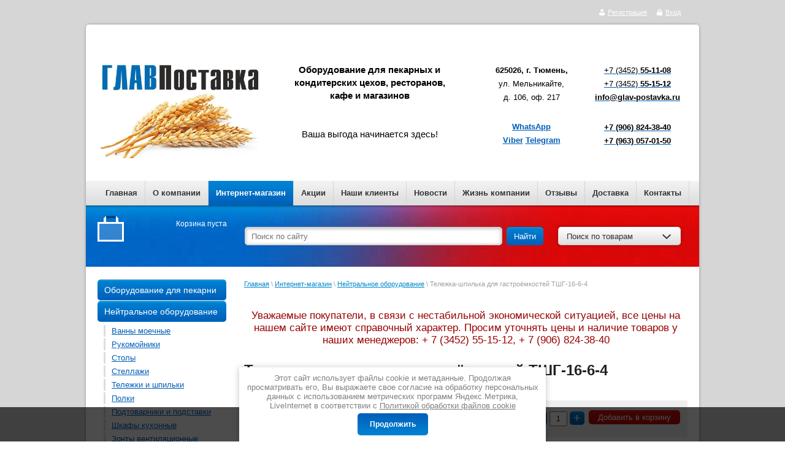

--- FILE ---
content_type: text/html; charset=utf-8
request_url: https://glav-postavka.ru/shop/product/telezhka-shpilka-dlya-gastroyemkostey-tshg-16-6-4
body_size: 52796
content:


<!DOCTYPE html>
<html xmlns="http://www.w3.org/1999/html">
<head>
<!-- Google Tag Manager -->

<script>
setTimeout(function(){
(function(w,d,s,l,i,cid){w[l]=w[l]||[];w.pclick_client_id=cid;w[l].push({'gtm.start':
new Date().getTime(),event:'gtm.js'});var f=d.getElementsByTagName(s)[0],
j=d.createElement(s),dl=l!='dataLayer'?'&l='+l:''; j.async=true; j.src=
'//www.googletagmanager.com/gtm.js?id='+i+dl;f.parentNode.insertBefore(j,f);
})(window,document,'script','dataLayer','GTM-P23G9N', '76144');
}, 5000);
</script>

<!-- End Google Tag Manager -->
<meta name="viewport" content="width=device-width, initial-scale=1">
<meta name="robots" content="all"/>
<meta http-equiv="Content-Type" content="text/html; charset=UTF-8" />
<meta name="description" content="Тележка-шпилька для гастроёмкостей ТШГ-16-6-4" />
<meta name="keywords" content="шпилька для гастроемкостей, для гастроёмкостей, Тележка-шпилька для гастроёмкостей ТШГ-16-6-4, оборудование для предприятий общественного питания" />
<title>Тележка-шпилька для гастроёмкостей ТШГ-16-6-4</title>
<link rel="canonical" href="/shop/product/telezhka-shpilka-dlya-gastroyemkostey-tshg-16-6-4"/><meta name="viewport" content="width=device-width, height=device-height, initial-scale=1.0, maximum-scale=1.0, user-scalable=no">
<meta name="msapplication-tap-highlight" content="no"/>
<meta name="format-detection" content="telephone=no">
<meta property="og:type" content="website">
<meta property="og:site_name" content="Оборудование для пекарных и кондитерских цехов, ресторанов, кафе и магазинов">
<meta property="og:url" content="/shop/product/telezhka-shpilka-dlya-gastroyemkostey-tshg-16-6-4">
<meta property="og:locale" content="ru">
<meta property="og:title" content="Тележка-шпилька для гастроёмкостей ТШГ-16-6-4">
<meta property="og:description" content="Тележка-шпилька для гастроёмкостей ТШГ-16-6-4">
<meta property="og:image" content="/thumb/2/u_IXceOEV4e1L4WdHVfkAg/r/d/logotip_2020.jpg">
<meta property="og:image:width" content="1200">
<meta property="og:image:height" content="630">

<link rel="preload" href="/t/v922/images/styles.min.css" as="style" />
<link rel="stylesheet" type="text/css" href="/t/v922/images/styles.min.css">

<style>
@charset "utf-8";.art_h1{margin:0;padding:0 0 10px;font:italic 23px "Trebuchet MS",sans-serif;color:#5f5f5f}.art_path{padding:7px 0}.art-tpl__title{margin:0 0 5px;font-size:22px}.art-tpl__title a{text-decoration:none}.art-tpl__title a:hover{text-decoration:underline}.tab_null{border:none;border-spacing:0;border-collapse:collapse;width:100%}.tab_null .td{border:none;padding:0;vertical-align:top;text-align:left}.tab_null .art-tpl__thumb{padding:6px 5px 6px 0;float:left}.tab_null .art-tpl__thumb img{border:none}.art-tpl__note{font-size:12px;line-height:1.5em;overflow:hidden}.art-tpl__inf{margin:0 0 25px;text-align:left;font-size:12px}.art-tpl__inf .date_art{padding-right:12px}.art-tpl__inf .read_more{padding-left:12px}.art-tpl__folders{width:230px}.art-tpl__folders__title{font-size:22px}.art-tpl__folders ul{padding-left:16px}.art_list .art-tpl__title{margin:0 0 11px;font-size:14px;font-weight:700}.art_list .tab_null{border:none;border-spacing:0;border-collapse:collapse;width:100%}.art_list .tab_null .td{border:none;padding:0;vertical-align:top;text-align:left}.art_list .art-tpl{margin:0 auto 10px}.art_list .art-tpl__thumb{padding:0 5px 0 0;float:left}.art_list .art-tpl__folders{width:200px}span.quote{color:brown}span.red{color:red}.comment-body{margin:2px 0;padding:10px;color:#444;background:#ededed}.no_form{padding:15px 0}.requi{color:red}img.captcha{border:none}
</style>


<link rel="preload" href="/shared/highslide-4.1.13/highslide.min.css" as="style" />
<link rel="preload" href="/shared/highslide-4.1.13/highslide-full.packed.js" as="script" />
<link rel="preload" href="/shared/flowplayer/flowplayer-3.2.9.min.js" as="script" />
<link rel="preload" href="/shared/s3/css/calendar.css" as="style" />
<link rel="preload" href="/shared/s3/js/lang/ru.js" as="script" />
<link rel="preload" href="/shared/s3/js/cookie.js" as="script" />
<link rel="preload" href="/shared/s3/js/widgets.js?v=8" as="script" />
<link rel="preload" href="/shared/s3/js/calendar.packed.js" as="script" />
<link rel="preload" href="/g/basestyle/1.0.0/user/user.blue.css" as="style" />
<link rel="preload" href="/g/basestyle/1.0.0/user/user.js" as="script" />
<link rel='stylesheet' type='text/css' href='/shared/highslide-4.1.13/highslide.min.css'/>
<script type='text/javascript' src='/shared/highslide-4.1.13/highslide-full.packed.js'></script>
<script type='text/javascript'>
hs.graphicsDir = '/shared/highslide-4.1.13/graphics/';
hs.outlineType = null;
hs.showCredits = false;
hs.lang={cssDirection:'ltr',loadingText:'Загрузка...',loadingTitle:'Кликните чтобы отменить',focusTitle:'Нажмите чтобы перенести вперёд',fullExpandTitle:'Увеличить',fullExpandText:'Полноэкранный',previousText:'Предыдущий',previousTitle:'Назад (стрелка влево)',nextText:'Далее',nextTitle:'Далее (стрелка вправо)',moveTitle:'Передвинуть',moveText:'Передвинуть',closeText:'Закрыть',closeTitle:'Закрыть (Esc)',resizeTitle:'Восстановить размер',playText:'Слайд-шоу',playTitle:'Слайд-шоу (пробел)',pauseText:'Пауза',pauseTitle:'Приостановить слайд-шоу (пробел)',number:'Изображение %1/%2',restoreTitle:'Нажмите чтобы посмотреть картинку, используйте мышь для перетаскивания. Используйте клавиши вперёд и назад'};</script>

            <!-- 46b9544ffa2e5e73c3c971fe2ede35a5 -->
            <script src='/shared/s3/js/lang/ru.js'></script>
            <script src='/shared/s3/js/common.min.js'></script>
        <link rel='stylesheet' type='text/css' href='/shared/s3/css/calendar.css' /><link rel="icon" href="/favicon.png" type="image/png">
	<link rel="apple-touch-icon" href="/thumb/2/LWXycLAsrYVHUeczKuvz_w/r/favicon.png">
	<link rel="apple-touch-icon" sizes="57x57" href="/thumb/2/cSiQoKjZkTMIo0ziQoXd3Q/57c57/favicon.png">
	<link rel="apple-touch-icon" sizes="60x60" href="/thumb/2/ADHYAP_QOPaTX7kCwZk1yQ/60c60/favicon.png">
	<link rel="apple-touch-icon" sizes="72x72" href="/thumb/2/NUeGOwT7ccqi0vKCk5c7CQ/72c72/favicon.png">
	<link rel="apple-touch-icon" sizes="76x76" href="/thumb/2/hXphuvuCGMlCNmPwtBK8JQ/76c76/favicon.png">
	<link rel="apple-touch-icon" sizes="114x114" href="/thumb/2/eu_DCr8HaH-4Fl9Q5T1Yug/114c114/favicon.png">
	<link rel="apple-touch-icon" sizes="120x120" href="/thumb/2/3MmgBXK7FEpfGfzqoDIQig/120c120/favicon.png">
	<link rel="apple-touch-icon" sizes="144x144" href="/thumb/2/j9LDtrtN_JRbLahuwp6tEA/144c144/favicon.png">
	<link rel="apple-touch-icon" sizes="152x152" href="/thumb/2/hJpSN6oEQd3e9064W7B_Jg/152c152/favicon.png">
	<link rel="apple-touch-icon" sizes="180x180" href="/thumb/2/f_vyPxiafrQ-f6zkloMaLQ/180c180/favicon.png">
	
	<meta name="msapplication-TileImage" content="/thumb/2/bmMZwZpxmRExzY98ed18Wg/c/favicon.png">
	<meta name="msapplication-square70x70logo" content="/thumb/2/u4ZCgXlIt0M0m6gZuZtRyQ/70c70/favicon.png">
	<meta name="msapplication-square150x150logo" content="/thumb/2/foNNC3kvbPYBac4AKEENng/150c150/favicon.png">
	<meta name="msapplication-wide310x150logo" content="/thumb/2/4xXaTyEaqfQGm4mLgRUUfg/310c150/favicon.png">
	<meta name="msapplication-square310x310logo" content="/thumb/2/rmdEXcb0zBLSx3J7TTuAiw/310c310/favicon.png">

<!--s3_require-->
<link rel="stylesheet" href="/g/basestyle/1.0.1/user/user.css" type="text/css"/>
<link rel="stylesheet" href="/g/basestyle/1.0.1/user/user.blue.css" type="text/css"/>
<script type="text/javascript" src="/g/basestyle/1.0.1/user/user.js" async></script>
<!--/s3_require-->


<link rel="preload" href="/g/libs/jquery/1.9.1/jquery.min.js" as="script" />
<script src="/g/libs/jquery/1.9.1/jquery.min.js"></script>

<link rel="preload" href="/g/shop2/shop2.css" as="style" />
<link rel="preload" href="/g/shop2/comments/comments.less.css" as="style" />
<link rel="preload" href="/g/shop2/elements.less.css" as="style" />

<link rel="preload" href="/shared/s3/js/shop2/shop2.packed.js" as="script" />
<link rel="preload" href="/g/printme.js" as="script" />
<link rel="preload" href="/g/no_cookies.js" as="script" />
<link rel="preload" href="/g/shop2v2/default/js/baron.min.js" as="script" />
<link rel="preload" href="/g/shop2/shop2custom.js" as="script" />
<link rel="preload" href="/g/shop2/disable.params.shop2.js" as="script" />

<link rel="preload" href="/g/module/megaslider/js/megaslider.jquery.js" as="script" />

 <script src="/t/v922/images/dropdown_menu.js" defer></script>
<link href="/g/shop2/shop2.css" rel="stylesheet" type="text/css" />
<link href="/g/shop2/comments/comments.less.css" rel="stylesheet" type="text/css" />
<link rel="stylesheet" type="text/css" href="/g/shop2/elements.less.css">



<script type="text/javascript" src="/shared/s3/js/shop2/shop2.packed.js"></script>
<script type="text/javascript" src="/g/printme.js" charset="utf-8"></script>
<script type="text/javascript" src="/g/no_cookies.js" charset="utf-8"></script>
<script type="text/javascript" src="/g/shop2v2/default/js/baron.min.js"></script>
<script type="text/javascript" src="/g/shop2/shop2custom.js" charset="utf-8"></script>
<script type="text/javascript" src="/g/shop2/disable.params.shop2.js" charset="utf-8"></script>
<script type="text/javascript">
	shopClient.uri = '/shop';
	shopClient.mode = 'product';
       		shop2.facets.enabled = true;
        </script><script type="text/javascript" src="/g/module/megaslider/js/megaslider.jquery.js"></script>
 

<link rel="icon" href="/favicon.ico" type="image/x-icon" />
<link rel="shortcut icon" href="/favicon.ico" type="image/x-icon" />
    
<!--[if lt IE 9]>
<script type="text/javascript" src="https://html5shiv.googlecode.com/svn/trunk/html5.js"></script>
<![endif]-->


<script src="/t/images/jquery.maskedinput.min.js" defer></script>


  <script>
    $(function() {
        $("#user_phone").mask("+7 (999) 999-9999");      
    });
  </script>



<script>
setTimeout(function(){
(function(i,s,o,g,r,a,m){i['GoogleAnalyticsObject']=r;i[r]=i[r]||function(){
(i[r].q=i[r].q||[]).push(arguments)},i[r].l=1*new Date();a=s.createElement(o),
m=s.getElementsByTagName(o)[0];a.async=1;a.src=g;m.parentNode.insertBefore(a,m)
})(window,document,'script','//www.google-analytics.com/analytics.js','ga');

ga('create', 'UA-5577193-2', 'auto');
ga('require', 'displayfeatures');
ga('send', 'pageview');
}, 8000);
</script>  


<meta name="yandex-verification" content="a1f2b7e5888dea4d" />
<meta name="google-site-verification" content="lI09U0qfqFqAql3sTvFSPazrVEYglHY8IITubTRN5oU" />
<meta name='wmail-verification' content='3a9ba7736538e6349b5391d0879477c7' />
<meta name="cmsmagazine" content="cb261f9b518bb8af835497be0a315f16" />

<script type="text/javascript" src="/g/s3/misc/eventable/0.0.1/s3.eventable.js"></script>
<script type="text/javascript" src="/g/s3/misc/math/0.0.1/s3.math.js"></script>
<script type="text/javascript" src="/g/s3/menu/allin/0.0.3/s3.menu.allin.js"></script>

<link rel="stylesheet" href="/t/v922/images/css/adaptive_styles.scss.css">
<script type="text/javascript" src="/t/v922/images/js/adaptive_js.js"></script>

<script>
	$(function(){
		$('.mob_menu').s3MenuAllIn({
			type: 'dropdown',
			showTime: 150,
			hideTime: 150
		});
	});
</script>



<link rel="stylesheet" href="/t/v922/images/css/site.addons.scss.css"> 
<link rel="stylesheet" href="/t/v922/images/css/dop_styles.scss.css">

</head>
<body>
  <div class="img-bg"><img alt="серый 2" src="/d/seryj_2.jpg" style="border-width:0" title="" /> &nbsp;&nbsp;&nbsp;</div>
  <canvas id="snowflakesCanvas"></canvas>
    <div class="wrapper">
            <header class="site-header">
	    		<div class="site-header-wrapper">
	            	
	            	<button class="menu-burger">
						<div class="lines"></div>
					</button>
					<div class="menu-top-wrapper menu-mobile-wr">
						<div class="mobile-menu-in">
							<div class="close-menu"></div>
							<div class="menu-overflow">
								<ul class="menu-top mob_menu"><li><a href="/" ><span>Главная</span></a></li><li><a href="/about" ><span>О компании</span></a></li><li class="opened active"><a href="/shop" ><span>Интернет-магазин</span></a></li><li><a href="/akcii" ><span>Акции</span></a></li><li><a href="/nashi-klienty" ><span>Наши клиенты</span></a></li><li><a href="/novosti" ><span>Новости</span></a></li><li><a href="/zhizn-kompanii" ><span>Жизнь компании</span></a></li><li><a href="/otzyvy" ><span>Отзывы</span></a></li><li><a href="/oplata-i-dostavka" ><span>Доставка</span></a></li><li><a href="/address" ><span>Контакты</span></a></li></ul>																<ul class="menu-left mob_menu"><li><a href="/hlebopekarnoe-oborudovanie" ><span>Оборудование для пекарни</span></a><ul class="level-2"><li><a href="/oborudovanie-dlya-pekarni-pechi-konvekcionnii" ><span>Печи конвекционные</span></a><ul class="level-3"><li><a href="/konvekcionnye-pechi-smeg" ><span>Печи ALFA</span></a></li><li><a href="/konvekcionnye-pechi-kep" ><span>Печи КЭП</span></a></li><li><a href="/pechi-foton" ><span>Печи ФОТОН</span></a></li></ul></li><li><a href="/pechi-s-kamennym-podom" ><span>Печи с каменным подом</span></a></li><li><a href="/oborudovanie-dlya-pekarni-pechi-podovie" ><span>Пекарские шкафы</span></a></li><li><a href="/oborudovanie-dlya-pekarni-pechi-rotacionnie" ><span>Печи ротационные</span></a><ul class="level-3"><li><a href="/rotacionnaya-pech-musson" ><span>Печи Муссон ротор</span></a></li></ul></li><li><a href="/oborudovanie-dlya-pekarni-shkaf-rasstoinii" ><span>Шкафы расстойные</span></a><ul class="level-3"><li><a href="/dlya-rotacionnyh-pechej" ><span>для ротационных печей</span></a></li><li><a href="/dlya-konvekcionnyh-pechej" ><span>для конвекционных печей</span></a></li><li><a href="/dlya-podovyh-pechej" ><span>для подовых печей</span></a></li></ul></li><li><a href="/oborudovanie-dlya-pekarni-testomes" ><span>Тестомесильные машины</span></a></li><li><a href="/miksery-planetarnye" ><span>Миксеры планетарные</span></a></li><li><a href="/oborudovanie-dlya-pekarni-proseevateli-myki" ><span>Просеиватели муки</span></a></li><li><a href="/hleborezki-1" ><span>Хлеборезки</span></a></li><li><a href="/oborudovanie-dlya-pekarni-testodeliteli" ><span>Тестоделители</span></a></li><li><a href="/oborudovanie-dlya-pekarni-testookrygliteli" ><span>Тестоокруглители</span></a></li><li><a href="/oborudovanie-dlya-pekarni-testorazkatochnie-mashini" ><span>Тестораскаточные машины</span></a></li><li><a href="/oborudovanie-dlya-pekarni-testozakatochnie-mashini" ><span>Тестозакаточные машины</span></a></li><li><a href="/oborudovanie-dlya-pekarni-konditerskoe-oborudovanie" ><span>Кондитерское оборудование</span></a></li><li><a href="/oborudovanie-dlya-pekarni-vspomogatelnoe-oborudovanie" ><span>Хлебные формы и листы пекарские</span></a><ul class="level-3"><li><a href="/listy-pekarskie-i-protivni" ><span>Листы пекарские и противни</span></a></li><li><a href="/hlebnye-formy" ><span>Хлебные формы</span></a></li></ul></li><li><a href="/upakovka-hleba" ><span>Упаковка хлеба</span></a></li></ul></li><li class="opened"><a href="/neitralnoe-oborudovanie" ><span>Нейтральное оборудование</span></a><ul class="level-2"><li><a href="/vanny-moechnye" ><span>Ванны моечные</span></a></li><li><a href="/rukomoyniki" ><span>Рукомойники</span></a></li><li><a href="/stoly" ><span>Столы</span></a><ul class="level-3"><li><a href="/karkas-iz-nerzhaveyushchej-stali" ><span>Каркас из нержавеющей стали</span></a></li><li><a href="/karkas-iz-ocinkovannoj-stali" ><span>Каркас из оцинкованной стали</span></a></li><li><a href="/karkas-iz-okrashennogo-metalla" ><span>Каркас из окрашенного металла</span></a></li></ul></li><li><a href="/stellazhi" ><span>Стеллажи</span></a></li><li class="opened active"><a href="/telezhki-i-shpilki" ><span>Тележки и шпильки</span></a><ul class="level-3"><li><a href="/telezhki" ><span>Тележки</span></a></li><li><a href="/shpilki" ><span>Шпильки</span></a></li></ul></li><li><a href="/polki" ><span>Полки</span></a></li><li><a href="/podtovarniki-i-podstavki" ><span>Подтоварники и подставки</span></a></li><li><a href="/shkafy-kuhonnye" ><span>Шкафы кухонные</span></a></li><li><a href="/zonty-ventilyacionnye" ><span>Зонты вентиляционные</span></a></li><li><a href="/sterilizatory-dlya-nozhey" ><span>Стерилизаторы для ножей</span></a></li><li><a href="/lari-dlya-ovoshchey" ><span>Лари для овощей</span></a></li><li><a href="/vanny-moyechnye-kopiya" ><span>Прочие изделия</span></a></li></ul></li><li><a href="/teplovoe-oborudovanie" ><span>Тепловое оборудование</span></a><ul class="level-2"><li><a href="/parokonvektomaty" ><span>Пароконвектоматы</span></a><ul class="level-3"><li><a href="/parokonvektomaty-boylernye" ><span>Пароконвектоматы бойлерные</span></a></li><li><a href="/parokonvektomaty-inzhektsionnye" ><span>Пароконвектоматы инжекционные</span></a></li><li><a href="/parokonvektomaty-boylernye-mini" ><span>Мини-пароконвектоматы</span></a></li></ul></li><li><a href="/plity-elektricheskie" ><span>Плиты</span></a><ul class="level-3"><li><a href="/induktsionnye" ><span>Индукционные</span></a></li><li><a href="/elektricheskiye" ><span>Электрические</span></a></li><li><a href="/gazovye" ><span>Газовые</span></a></li></ul></li><li><a href="/oborudovanie-dlya-proizvodstva-piccy-1" ><span>Оборудование для пиццы</span></a><ul class="level-3"><li><a href="/oborudovanie-dlya-proizvodstva-piccy/podstavki-dlia-pechei" ><span>Подставки для печей</span></a></li><li><a href="/pechi-dlia-pitctcy" ><span>Подовые печи для пиццы</span></a></li></ul></li><li><a href="/shkafy-zharochnye" ><span>Шкафы жарочные</span></a></li><li><a href="/kipyatilniki" ><span>Кипятильники</span></a></li><li><a href="/kotly-pishchevarochnye" ><span>Котлы пищеварочные</span></a><ul class="level-3"><li><a href="/statsionarnye-so-slivnym-kranom" ><span>Стационарные со сливным краном</span></a></li><li><a href="/oprokidyvayemye-bez-miksera" ><span>Опрокидываемые без миксера</span></a></li><li><a href="/oprokidyvayemye-s-mikserom" ><span>Опрокидываемые с миксером</span></a></li><li><a href="/parovye" ><span>Паровые</span></a></li></ul></li><li><a href="/skovorody-elektricheskiye" ><span>Сковороды электрические</span></a></li><li><a href="/apparat-kontaktnoy-obrabotki" ><span>Жарочные поверхности</span></a></li><li><a href="/marmity" ><span>Мармиты</span></a></li><li><a href="/risovarki" ><span>Рисоварки</span></a></li><li><a href="/koptilnye-pechi" ><span>Оборудование для копчения</span></a></li><li><a href="/oborudovaniye-souse-vide" ><span>Оборудование Souse-vide</span></a></li></ul></li><li><a href="/holodilnoe-oborudovanie" ><span>Холодильное оборудование</span></a><ul class="level-2"><li><a href="/shkafy-holodilnye" ><span>Шкафы холодильные</span></a><ul class="level-3"><li><a href="/shkafy-holodilnie-s-metallicheskimi-dvermi" ><span>Шкафы среднетемпературные</span></a><ul class="level-4"><li><a href="/s-metallicheskimi-dveryami" ><span>С металлическими дверями</span></a></li><li><a href="/so-steklyannymi-dveryami" ><span>Со стеклянными дверями</span></a></li></ul></li><li><a href="/shkafy-nizkotemperaturnye" ><span>Шкафы низкотемпературные</span></a></li><li><a href="/shkafy-holodilnye-universalnye-s-metallicheskimi-dvermi" ><span>Шкафы универсальные</span></a></li></ul></li><li><a href="/shkafy-barnye-kholodilnye" ><span>Шкафы барные холодильные</span></a></li><li><a href="/apparaty-shokovoy-zamorozki" ><span>Аппараты шоковой заморозки</span></a></li><li><a href="/lari-morozilnye" ><span>Лари морозильные</span></a><ul class="level-3"><li><a href="/lari-morozilnye-so-steklyannoy-kryshkoy" ><span>Лари морозильные с плоскими стеклянными крышками</span></a></li><li><a href="/lari-morozilnye-s-gnytimi-steklyannymi-kryshkami" ><span>Лари морозильные с гнутыми стеклянными крышками</span></a></li><li><a href="/lari-morozilnye-s-gluhoy-kryshkoy-1" ><span>Лари морозильные с глухой крышкой</span></a></li></ul></li><li><a href="/monoblochnye-holodilnye-mashiny" ><span>Моноблочные машины</span></a><ul class="level-3"><li><a href="/srednetemperaturnye" ><span>Среднетемпературные</span></a></li><li><a href="/nizkotemperaturnye" ><span>Низкотемпературные</span></a></li></ul></li><li><a href="/split-sistemy-srednetemperaturnye" ><span>Сплит-системы</span></a><ul class="level-3"><li><a href="/srednetemperaturnye-1" ><span>Среднетемпературные</span></a></li><li><a href="/nizkotemperaturnye-1" ><span>Низкотемпературные</span></a></li></ul></li><li><a href="/modulnye-sborno-razbornye-holodilnye-kamery" ><span>Холодильные камеры</span></a></li><li><a href="/ohlazhdaemye-stoly-dikson" ><span>Холодильные столы</span></a></li><li><a href="/vitriny-kholodilnye" ><span>Витрины</span></a><ul class="level-3"><li><a href="/vitriny-kholodilnye-1" ><span>Витрины среднетемпературные</span></a></li><li><a href="/vitriny-universalnye" ><span>Витрины универсальные</span></a></li><li><a href="/vitriny-morozilnye" ><span>Витрины морозильные</span></a></li><li><a href="/vitriny-konditerskiye" ><span>Витрины кондитерские</span></a></li><li><a href="/vitriny-otkrytye" ><span>Витрины открытые</span></a></li><li><a href="/vitriny-ostrovnye" ><span>Витрины островные</span></a></li><li><a href="/vitriny-nastolnye-1" ><span>Витрины настольные</span></a></li><li><a href="/vstraivaemye-vitriny-drop-in" ><span>Витрины встраиваемые Drop-IN</span></a></li><li><a href="/nastennye-vitriny" ><span>Витрины настенные</span></a></li></ul></li><li><a href="/kholodilnye-prilavki" ><span>Холодильные прилавки</span></a></li><li><a href="/gorki" ><span>Горки</span></a></li><li><a href="/lari-bonety" ><span>Лари-бонеты</span></a></li></ul></li><li><a href="/elektro-mehanicheckoe-oborudovanie" ><span>Электро-механическое оборудование</span></a><ul class="level-2"><li><a href="/kartofelechistki" ><span>Картофелечистки</span></a></li><li><a href="/myasorubki" ><span>Мясорубки</span></a></li><li><a href="/ukm-universalnye-kukhonnye-mashiny" ><span>УКМ (Универсальные кухонные машины)</span></a></li><li><a href="/lapsherezki" ><span>Лапшерезки</span></a></li><li><a href="/kuttery" ><span>Куттеры</span></a></li><li><a href="/slaysery" ><span>Слайсеры</span></a></li><li><a href="/miksery" ><span>Миксеры планетарные</span></a></li><li><a href="/testomesy" ><span>Тестомесы</span></a></li><li><a href="/ovoshcherezatelnye-mashiny" ><span>Овощерезательные машины</span></a></li><li><a href="/testoraskatochnye-mashiny" ><span>Тестораскаточные машины</span></a></li></ul></li><li><a href="/mashiny-posudomoechnye" ><span>Машины посудомоечные</span></a><ul class="level-2"><li><a href="/frontalnye" ><span>Фронтальные</span></a></li><li><a href="/stakanomoyechnye" ><span>Стаканомоечные</span></a></li><li><a href="/kupolnye" ><span>Купольные</span></a></li><li><a href="/tunnelnye" ><span>Туннельные</span></a></li></ul></li><li><a href="/barnoye-oborudovaniye" ><span>Барное оборудование</span></a><ul class="level-2"><li><a href="/l" ><span>Измельчители льда</span></a></li><li><a href="/ldogeniratory" ><span>Льдогенераторы</span></a></li><li><a href="/sokovyzhimalki" ><span>Соковыжималки</span></a></li><li><a href="/blendery" ><span>Блендеры</span></a></li><li><a href="/miksery-dlya-molochnykh-kokteyley" ><span>Миксеры для молочных коктейлей</span></a></li><li><a href="/shkafy-barnye-kholodilnye-kopiya" ><span>Шкафы барные холодильные</span></a></li><li><a href="/frizery-dlya-morozhenogo-1" ><span>Фризеры для мороженого</span></a></li></ul></li><li><a href="/kofejnoe-oborudovanie" ><span>Кофейное оборудование</span></a><ul class="level-2"><li><a href="/kofemolki" ><span>Кофемолки</span></a><ul class="level-3"><li><a href="/nuova-simonelli-italiya-1" ><span>Кофемолки Nuova Simonelli, Италия</span></a></li><li><a href="/manifesta-italiya-1" ><span>Кофемолка Manifesta, Италия</span></a></li><li><a href="/victoria-arduino-italiya-1" ><span>Кофемолки Victoria Arduino, Италия</span></a></li><li><a href="/fiorenzato-italiya" ><span>Кофемолки Fiorenzato, Италия</span></a></li></ul></li><li><a href="/kofemashiny-1" ><span>Кофемашины</span></a><ul class="level-3"><li><a href="/victoria-arduino-italiya" ><span>Кофемашины Victoria Arduino, Италия</span></a></li><li><a href="/la-pavoni-1" ><span>Кофемашины La Pavoni, Италия</span></a></li><li><a href="/robustezza-italiya" ><span>Кофемашины Robustezza, Италия</span></a></li><li><a href="/rossijskie-kofemashiny-gufo" ><span>Кофемашины Gufo, Россия</span></a></li><li><a href="/manifesta-italiya" ><span>Кофемашины Manifesta, Италия</span></a></li><li><a href="/schaerer-shvejcariya" ><span>Кофемашины Schaerer, Швейцария</span></a></li><li><a href="/nuova-simonelli-italiya" ><span>Кофемашины Nuova Simonelli, Италия</span></a></li><li><a href="/saeco-italiya" ><span>Кофемашины Saeco, ИТАЛИЯ</span></a></li></ul></li><li><a href="/vodonagrevateli-dlya-chaya-i-kofe" ><span>Водонагреватели для чая и кофе</span></a></li><li><a href="/holodilnik-dlya-moloka" ><span>Холодильник для молочной продукции</span></a></li></ul></li><li><a href="/linii-razdachi" ><span>Линии раздачи</span></a></li><li><a href="/oborudovanie-fast-fud" ><span>Оборудование Фастфуд</span></a><ul class="level-2"><li><a href="/oborudovanye-dlya-hot-dogov" ><span>Оборудование для хот-догов</span></a></li><li><a href="/oborudovaniye-dlya-korn-dogov" ><span>Оборудование для корн-догов</span></a></li><li><a href="/oborudovanye-dlay-blinov" ><span>Оборудование для блинов</span></a></li><li><a href="/oborudovanye-dlya-shaurmy" ><span>Оборудование для шаурмы</span></a></li><li><a href="/oborudovaniye-dlya-kono-pitstsy" ><span>Оборудование для коно-пиццы</span></a></li><li><a href="/oborudovaniye-dlya-pop-korna" ><span>Оборудование для попкорна</span></a></li><li><a href="/grili" ><span>Грили</span></a><ul class="level-3"><li><a href="/grili-dlya-kur" ><span>Грили для кур</span></a></li><li><a href="/gril-kontaktnyy" ><span>Гриль контактный</span></a></li><li><a href="/gril-salamandra" ><span>Гриль Саламандра</span></a></li><li><a href="/gril-rolikovyy" ><span>Гриль роликовый</span></a></li><li><a href="/gril-lavovyy" ><span>Гриль лавовый</span></a></li></ul></li><li><a href="/apparaty-dlya-sakharnoy-vaty" ><span>Аппараты для сахарной ваты</span></a></li><li><a href="/apparaty-dlya-goryachego-shokolada" ><span>Аппараты для горячего шоколада</span></a></li><li><a href="/ponchikovye-apparaty" ><span>Пончиковые аппараты</span></a></li><li><a href="/frityurnicy-elektricheskie" ><span>Фритюрницы электрические</span></a></li><li><a href="/cheburechnicy" ><span>Чебуречницы</span></a></li><li><a href="/vafelnitsy" ><span>Вафельницы</span></a></li><li><a href="/tostery" ><span>Тостеры</span></a></li><li><a href="/frizery-dlya-morozhenogo" ><span>Фризеры для мороженого</span></a></li></ul></li><li><a href="/myasopererabatyvayuschee-oborudovanie" ><span>Мясоперерабатывающее оборудование</span></a><ul class="level-2"><li><a href="/massazher-dlya-myasa" ><span>Массажеры для мяса</span></a></li><li><a href="/myasorykhliteli" ><span>Мясорыхлители</span></a></li><li><a href="/myasorubki-kopiya" ><span>Мясорубки</span></a></li><li><a href="/pily" ><span>Пилы</span></a></li><li><a href="/kolbasnye-shpritsy" ><span>Колбасные шприцы</span></a></li><li><a href="/oborudovanie-dlya-uboya-pticy-krolika" ><span>Оборудование для убоя птицы / кролика</span></a><ul class="level-3"><li><a href="/vanny-ohlazhdeniya" ><span>Ванны охлаждения</span></a></li></ul></li></ul></li><li><a href="/upakovka" ><span>Упаковочное оборудование</span></a><ul class="level-2"><li><a href="/vakuumnye-apparaty" ><span>Вакуумные аппараты</span></a><ul class="level-3"><li><a href="/vakuumnye-beskamernye-apparaty-1" ><span>Вакуумные бескамерные аппараты</span></a></li><li><a href="/vakuumnye-kamernye-apparaty-1" ><span>Вакуумные камерные аппараты</span></a></li></ul></li><li><a href="/termoupakovochnye-apparaty" ><span>Термоупаковочные аппараты</span></a></li><li><a href="/sshivateli-paketov" ><span>Сшиватели пакетов</span></a></li><li><a href="/klipasator" ><span>Клипасатор</span></a></li><li><a href="/flow-pack" ><span>Flow-pack</span></a></li><li><a href="/zapajshchik" ><span>Запайщики лотков</span></a></li></ul></li><li><a href="/prachechnoe-oborudovanie" ><span>Прачечное оборудование</span></a><ul class="level-2"><li><a href="/sushilnye-mashiny" ><span>Сушильные машины  Kromluks</span></a></li></ul></li><li><a href="/antibakterialnoye-oborudovaniye" ><span>Антибактериальное оборудование</span></a><ul class="level-2"><li><a href="/obluchateli" ><span>Облучатели</span></a></li><li><a href="/retsirkulyatory" ><span>Рециркуляторы</span></a></li><li><a href="/kombinirovannye-modeli" ><span>Комбинированные модели</span></a></li><li><a href="/komplektuyushchiye" ><span>Комплектующие</span></a></li></ul></li><li><a href="/vspomogatelnoye-oborudovaniye" ><span>Вспомогательное оборудование</span></a><ul class="level-2"><li><a href="/vodoumyagchiteli" ><span>Водоумягчители</span></a></li><li><a href="/protivni" ><span>Листы пекарские и противни</span></a></li><li><a href="/doski-razdelochnye" ><span>Доски разделочные</span></a></li><li><a href="/gastroyemkosti" ><span>Гастроёмкости</span></a></li></ul></li><li><a href="/gotovye-resheniya" ><span>Готовые решения</span></a><ul class="level-2"><li><a href="/oborudovanie-dlya-pekarni-gotovye-resheniya" ><span>Оборудование для мини-пекарен</span></a></li><li><a href="/gotovie-formati-fastfuda" ><span>Оборудование для объектов фастфуда</span></a></li></ul></li><li><a href="/zip" ><span>ЗИП</span></a><ul class="level-2"><li><a href="/smazochnye-materialy" ><span>Смазочные материалы</span></a></li><li><a href="/termostaty" ><span>Термостаты</span></a></li></ul></li><li><a href="/vesy" ><span>Весы</span></a><ul class="level-2"><li><a href="/napolnye" ><span>Напольные</span></a></li><li><a href="/porcionnye" ><span>Порционные</span></a></li><li><a href="/torgovye" ><span>Торговые</span></a></li></ul></li></ul>							</div>
						</div>
					</div>
										<div class="new-contacts-phone">
					  <div class="new-contacts-phone-title"></div>
					  <div class="new-contacts-phone-body"><p style="text-align: center;"><span style="font-family:arial,helvetica,sans-serif;"><span style="font-size:10pt;"><a href="tel:+73452551108"><span style="color:#000000;">+7 (3452)&nbsp;<strong>55-11-08</strong></span></a><br />
<a href="tel:+73452551512"><span style="color:#000000;">+7 (3452)&nbsp;<strong>55-15-12</strong></span></a></span></span><br />
<a href="mailto:info@glav-postavka.ru?subject=%D0%97%D0%B0%D0%BF%D1%80%D0%BE%D1%81%20%D1%81%D0%B0%D0%B9%D1%82%D0%B0"><span style="color:#000000;"><strong><span style="font-family:arial,helvetica,sans-serif;"><span style="font-size:10pt;">info@glav-postavka.ru</span></span></strong></span></a></p>

<p style="text-align: center;">&nbsp;</p>

<p style="text-align: center;"><a href="tel:+79068243840"><span style="color:#000000;"><strong><span style="font-size:10pt;"><span data-mega-font-name="arial" style="font-family:Arial,Helvetica,sans-serif;">+7&nbsp;(906)&nbsp;824-38-40</span></span></strong></span></a><br />
<span style="font-family:arial,helvetica,sans-serif;"><span style="font-size:10pt;"><a href="tel:+79630570150"><span style="color:#000000;"><strong>+7 (963) 057-01-50</strong></span></a></span></span></p>

<p style="text-align: center;"><br />
&nbsp;</p></div>
					</div>
															<div class="new-contacts-address">
					  <div class="new-contacts-address-title"></div>
					  <div class="new-contacts-address-body"><p style="text-align: center;"><span style="color:#000000;"><span style="font-size:10pt;"><span style="font-family:arial,helvetica,sans-serif;"><strong>625026, г. Тюмень,</strong><br />
ул. Мельникайте,<br />
д. 106, оф. 217</span></span></span><br />
<span style="font-size:24pt;"><span style="color:#ffffff;"><span style="font-family:arial,helvetica,sans-serif;">а</span></span></span><br />
<strong><span style="font-size:10pt;"><span data-mega-font-name="arial" style="font-family:Arial,Helvetica,sans-serif;"><a href="https://wa.me/79068243840">WhatsApp</a><br />
<a href="http://viber.click/79068243840">Viber</a> <a href="http://telegram.me/glavpostavka">Telegram</a></span></span></strong></p></div>
					</div>
						                <div class="container">
						    	                    <ul class="registration-block">
	                        <li>
	                            <a class="enter" href="/users/login">
	                                Вход
	                            </a>
	                        </li>
	                        <li>
	                            <a class="registration" href="/users/register">
	                                Регистрация
	                            </a>
	                        </li>
	                    </ul>
	                    				                    <div class="header-top-line">
	                        <div class="left-part">
	                            	                            <a class="logo" href="https://glav-postavka.ru">
	                            	<img src="/thumb/2/u_IXceOEV4e1L4WdHVfkAg/r/d/logotip_2020.jpg" alt=""/>
	                            </a>
	                            	                            <div class="company-name">
	                                
	                                	                            </div>
	                            	                            <div class="big-slogan">
	                                <center><strong>Оборудование для пекарных и<br> кондитерских цехов, ресторанов, <br> кафе и  магазинов</strong> <br><br><br>Ваша выгода начинается здесь!
	                            </div>
	                            	                        </div>
	                        	                        <div class="right-part">
	                            	                            <address>
	                                <p style="text-align: center;"><span style="font-family:arial,helvetica,sans-serif;"><span style="font-size:10pt;"><a href="tel:+73452551108"><span style="color:#000000;">+7 (3452)&nbsp;<strong>55-11-08</strong></span></a><br />
<a href="tel:+73452551512"><span style="color:#000000;">+7 (3452)&nbsp;<strong>55-15-12</strong></span></a></span></span><br />
<a href="mailto:info@glav-postavka.ru?subject=%D0%97%D0%B0%D0%BF%D1%80%D0%BE%D1%81%20%D1%81%D0%B0%D0%B9%D1%82%D0%B0"><span style="color:#000000;"><strong><span style="font-family:arial,helvetica,sans-serif;"><span style="font-size:10pt;">info@glav-postavka.ru</span></span></strong></span></a></p>

<p style="text-align: center;">&nbsp;</p>

<p style="text-align: center;"><a href="tel:+79068243840"><span style="color:#000000;"><strong><span style="font-size:10pt;"><span data-mega-font-name="arial" style="font-family:Arial,Helvetica,sans-serif;">+7&nbsp;(906)&nbsp;824-38-40</span></span></strong></span></a><br />
<span style="font-family:arial,helvetica,sans-serif;"><span style="font-size:10pt;"><a href="tel:+79630570150"><span style="color:#000000;"><strong>+7 (963) 057-01-50</strong></span></a></span></span></p>

<p style="text-align: center;"><br />
&nbsp;</p>
	                            </address>
	                            	                            	                            <div class="address-block">
	                                <p style="text-align: center;"><span style="color:#000000;"><span style="font-size:10pt;"><span style="font-family:arial,helvetica,sans-serif;"><strong>625026, г. Тюмень,</strong><br />
ул. Мельникайте,<br />
д. 106, оф. 217</span></span></span><br />
<span style="font-size:24pt;"><span style="color:#ffffff;"><span style="font-family:arial,helvetica,sans-serif;">а</span></span></span><br />
<strong><span style="font-size:10pt;"><span data-mega-font-name="arial" style="font-family:Arial,Helvetica,sans-serif;"><a href="https://wa.me/79068243840">WhatsApp</a><br />
<a href="http://viber.click/79068243840">Viber</a> <a href="http://telegram.me/glavpostavka">Telegram</a></span></span></strong></p>
	                            </div>
	                            	                        </div>
	                        	                    </div>
	                </div>
	
	                <div class="header-bottom-line">
	                    <nav>
	                        <ul><li><a href="/" >Главная</a></li><li><a href="/about" >О компании</a></li><li class="opened active"><a href="/shop" >Интернет-магазин</a></li><li><a href="/akcii" >Акции</a></li><li><a href="/nashi-klienty" >Наши клиенты</a></li><li><a href="/novosti" >Новости</a></li><li><a href="/zhizn-kompanii" >Жизнь компании</a></li><li><a href="/otzyvy" >Отзывы</a></li><li><a href="/oplata-i-dostavka" >Доставка</a></li><li><a href="/address" >Контакты</a></li></ul>	                    </nav>
	                </div>
	                <div class="header-search-line">
	                    <div class="cart-block">
	                     

<div id="shop2-cart-preview">
        <div class="sum-product">
            <span></span>
        </div>
                        
	<div class="wrap-total-sum">
	            <div class="total-sum">
                <span>Корзина пуста</span>
            </div>
        	</div>
</div>	                    </div>
	                    <div class="search-block">
	                    	<script>
  var shop2SmartSearchSettings = {
    shop2_currency: 'руб.'
  }
</script>


<div id="search-app"  v-on-clickaway="resetData" class="hide_overflow">
	
	<form action="/shop/search" enctype="multipart/form-data" class="shop-modules__search-form w-form">
		<div class="field">
		  	<input type="hidden" name="gr_smart_search" value="1">
			<input placeholder="Поиск по сайту" v-model="search_query" v-on:keyup="searchStart" type="text" name="s[name]" class="search-text shop-modules__search-input w-input" autocomplete="off">
		</div>
		<div class="search-btn button-wrap">
			<button class="shop-modules__search-btn w-button blue-btn">Найти</button>
		</div>
	<re-captcha data-captcha="recaptcha"
     data-name="captcha"
     data-sitekey="6LcYvrMcAAAAAKyGWWuW4bP1De41Cn7t3mIjHyNN"
     data-lang="ru"
     data-rsize="invisible"
     data-type="image"
     data-theme="light"></re-captcha></form>
	<div id="search-result"  v-if="(foundsProduct + foundsFolders + foundsVendors) > 0" v-cloak>
		<div class="search-result-in small" v-if="foundsFolders < 1 && foundsVendors < 1">
			<div class="search-result-inner">
				<div class="search-result-left" v-if="foundsFolders > 0 || foundsVendors > 0">
					<div class="result-folders" v-if="foundsFolders > 0">
						<h2 class="folder-search-title">Категории <span> {{foundsFolders}}</span></h2>
						<div class="folders-item" v-for="folder in foldersSearch">
							<a v-bind:href="'/'+folder.alias" class="found-folder">{{folder.folder_name}}</a>
							
						</div>
					</div>
					<div class="result-vendors" v-if="foundsVendors > 0">	
						<h2 class="vendor-search-title">Производители <span> {{foundsVendors}}</span></h2>
						<div class="vendors-item" v-for="vendor in vendorsSearch">
							<a v-bind:href="vendor.alias" class="found-vendor">{{vendor.name}}</a>
							
						</div>
					</div>
				</div>
				<div class="search-result-right" v-if="foundsProduct > 0">
					<div class="result-product" v-if="foundsProduct > 0">
						<h2 class="product-search-title">Товары <span> {{foundsProduct}}</span></h2>
						<div class="product-item" v-for='product in products'>
							<div class="product-image"><img v-bind:src="product.image_url" alt=""></div>
							<div class="product-info">
								<a v-bind:href="'/'+product.alias"><div class="product-name">{{product.name}}</div></a>
								<span class="price">{{product.price}} <span class="fa fa-rouble">{{shop2SmartSearchSettings.shop2_currency}}</span></span>
							</div>
						</div>
						
					</div>
				</div>
			</div>
			<div class="product-view-all">Все результаты</div>
		</div>
		<div class="search-result-in" v-if="foundsFolders > 0 || foundsVendors > 0">
			<div class="search-result-inner">
				<div class="search-result-left" v-if="foundsFolders > 0 || foundsVendors > 0">
					<div class="result-folders" v-if="foundsFolders > 0">
						<h2 class="folder-search-title">Категории <span> {{foundsFolders}}</span></h2>
						<div class="folders-item" v-for="folder in foldersSearch">
							<a v-bind:href="'/'+folder.alias" class="found-folder">{{folder.folder_name}}</a>
							
						</div>
					</div>
					<div class="result-vendors" v-if="foundsVendors > 0">	
						<h2 class="vendor-search-title">Производители <span> {{foundsVendors}}</span></h2>
						<div class="vendors-item" v-for="vendor in vendorsSearch">
							<a v-bind:href="vendor.alias" class="found-vendor">{{vendor.name}}</a>
							
						</div>
					</div>
				</div>
				<div class="search-result-right" v-if="foundsProduct > 0">
					<div class="result-product" v-if="foundsProduct > 0">
						<h2 class="product-search-title">Товары <span> {{foundsProduct}}</span></h2>
						<div class="product-item" v-for='product in products'>
							<div class="product-image"><img v-bind:src="product.image_url" alt=""></div>
							<div class="product-info">
								<a v-bind:href="'/'+product.alias"><div class="product-name">{{product.name}}</div></a>
								<span class="price">{{product.price}} <span class="fa fa-rouble">{{shop2SmartSearchSettings.shop2_currency}}</span></span>
							</div>
						</div>
						
					</div>
				</div>
			</div>
			<div class="product-view-all">Все результаты</div>
		</div>
		
	</div>
</div>
<script>
	document.addEventListener('DOMContentLoaded', function(){
		document.querySelector('#search-app').classList.remove('hide_overflow')
	})
</script>


<script> 
var shop2SmartSearch = {
		folders: [{"folder_id":"785110421","folder_name":"","tree_id":"223047221","_left":"1","_right":"432","_level":"0","hidden":"0","items":"0","alias":"shop\/folder\/785110421","page_url":"\/shop","exporter:share\/yandex_market":1,"exporter:folders:share\/yandex_market":0},{"folder_id":"785110621","folder_name":"\u041e\u0431\u043e\u0440\u0443\u0434\u043e\u0432\u0430\u043d\u0438\u0435 \u0434\u043b\u044f \u043f\u0435\u043a\u0430\u0440\u043d\u0438","tree_id":"223047221","_left":"2","_right":"55","_level":"1","hidden":"0","items":"0","alias":"hlebopekarnoe-oborudovanie","page_url":"\/shop","exporter:share\/yandex_market":1,"exporter:share\/yandex_turbo":false,"image":null,"exporter:folders:share\/yandex_market":0},{"folder_id":"786454621","folder_name":"\u041f\u0435\u0447\u0438 \u043a\u043e\u043d\u0432\u0435\u043a\u0446\u0438\u043e\u043d\u043d\u044b\u0435","tree_id":"223047221","_left":"3","_right":"12","_level":"2","hidden":"0","items":"0","alias":"oborudovanie-dlya-pekarni-pechi-konvekcionnii","page_url":"\/shop","exporter:share\/yandex_market":1,"exporter:share\/yandex_turbo":false,"image":{"image_id":"976942300","filename":"680x440-konvekcionnaya-pech-foton-12cec.jpg","ver_id":775515,"image_width":"680","image_height":"440","ext":"jpg"},"exporter:folders:share\/yandex_market":0},{"folder_id":"156216305","folder_name":"\u041f\u0435\u0447\u0438 ALFA","tree_id":"223047221","_left":"6","_right":"7","_level":"3","hidden":"0","items":"0","alias":"konvekcionnye-pechi-smeg","page_url":"\/shop","exporter:share\/yandex_market":1,"exporter:share\/yandex_turbo":1,"image":{"image_id":"873739211","filename":"alfa43xe.jpg","ver_id":775515,"image_width":"316","image_height":"298","ext":"jpg"},"exporter:folders:share\/yandex_market":"0"},{"folder_id":"156220305","folder_name":"\u041f\u0435\u0447\u0438 \u041a\u042d\u041f","tree_id":"223047221","_left":"8","_right":"9","_level":"3","hidden":"0","items":"0","alias":"konvekcionnye-pechi-kep","page_url":"\/shop","exporter:share\/yandex_market":1,"exporter:share\/yandex_turbo":1,"image":{"image_id":"2471920621","filename":"KEP__4.jpg","ver_id":775515,"image_width":"1200","image_height":"724","ext":"jpg"},"exporter:folders:share\/yandex_market":0},{"folder_id":"255570705","folder_name":"\u041f\u0435\u0447\u0438 \u0424\u041e\u0422\u041e\u041d","tree_id":"223047221","_left":"10","_right":"11","_level":"3","hidden":"0","items":"0","alias":"pechi-foton","page_url":"\/shop","exporter:share\/yandex_market":1,"exporter:share\/yandex_turbo":1,"image":{"image_id":"2968083905","filename":"21_8.jpg","ver_id":775515,"image_width":"383","image_height":"272","ext":"jpg"},"exporter:folders:share\/yandex_market":0},{"folder_id":"210756411","folder_name":"\u041f\u0435\u0447\u0438 \u0441 \u043a\u0430\u043c\u0435\u043d\u043d\u044b\u043c \u043f\u043e\u0434\u043e\u043c","tree_id":"223047221","_left":"13","_right":"14","_level":"2","hidden":"0","items":"0","alias":"pechi-s-kamennym-podom","page_url":"\/shop","exporter:share\/yandex_market":1,"exporter:share\/yandex_turbo":false,"image":{"image_id":"1760937011","filename":"x600-podovaya-pech-s-kamnem-passatfb2.jpg","ver_id":775515,"image_width":"1374","image_height":"600","ext":"jpg"},"exporter:folders:share\/yandex_market":0},{"folder_id":"786454821","folder_name":"\u041f\u0435\u043a\u0430\u0440\u0441\u043a\u0438\u0435 \u0448\u043a\u0430\u0444\u044b","tree_id":"223047221","_left":"15","_right":"16","_level":"2","hidden":"0","items":"0","alias":"oborudovanie-dlya-pekarni-pechi-podovie","page_url":"\/shop","exporter:share\/yandex_market":1,"exporter:share\/yandex_turbo":false,"image":{"image_id":"2237819611","filename":"preview_esh_4k_otkrytyy_copy_0.jpg","ver_id":775515,"image_width":"288","image_height":"350","ext":"jpg"},"exporter:folders:share\/yandex_market":"0"},{"folder_id":"785110821","folder_name":"\u041f\u0435\u0447\u0438 \u0440\u043e\u0442\u0430\u0446\u0438\u043e\u043d\u043d\u044b\u0435","tree_id":"223047221","_left":"17","_right":"20","_level":"2","hidden":"0","items":"0","alias":"oborudovanie-dlya-pekarni-pechi-rotacionnie","page_url":"\/shop","exporter:share\/yandex_market":false,"exporter:share\/yandex_turbo":false,"image":{"image_id":"2443899421","filename":"voshod__55.jpg","ver_id":775515,"image_width":"640","image_height":"777","ext":"jpg"},"exporter:folders:share\/yandex_market":0},{"folder_id":"156222705","folder_name":"\u041f\u0435\u0447\u0438 \u041c\u0443\u0441\u0441\u043e\u043d \u0440\u043e\u0442\u043e\u0440","tree_id":"223047221","_left":"18","_right":"19","_level":"3","hidden":"0","items":"0","alias":"rotacionnaya-pech-musson","page_url":"\/shop","exporter:share\/yandex_market":1,"exporter:share\/yandex_turbo":1,"image":{"image_id":"1093044611","filename":"pech_rotacionnaya_musson-rotor_33.jpg","ver_id":775515,"image_width":"375","image_height":"600","ext":"jpg"},"exporter:folders:share\/yandex_market":0},{"folder_id":"785111021","folder_name":"\u0428\u043a\u0430\u0444\u044b \u0440\u0430\u0441\u0441\u0442\u043e\u0439\u043d\u044b\u0435","tree_id":"223047221","_left":"21","_right":"28","_level":"2","hidden":"0","items":"0","alias":"oborudovanie-dlya-pekarni-shkaf-rasstoinii","page_url":"\/shop","exporter:share\/yandex_market":1,"exporter:share\/yandex_turbo":false,"image":{"image_id":"2509913821","filename":"voshod__ru__1128__big.jpg","ver_id":775515,"image_width":"640","image_height":"682","ext":"jpg"},"exporter:folders:share\/yandex_market":0},{"folder_id":"167798902","folder_name":"\u0434\u043b\u044f \u0440\u043e\u0442\u0430\u0446\u0438\u043e\u043d\u043d\u044b\u0445 \u043f\u0435\u0447\u0435\u0439","tree_id":"223047221","_left":"22","_right":"23","_level":"3","hidden":"0","items":"0","alias":"dlya-rotacionnyh-pechej","page_url":"\/shop","exporter:share\/yandex_market":1,"exporter:share\/yandex_turbo":1,"image":{"image_id":"2541222621","filename":"voshod__ru__1065__big.jpg","ver_id":775515,"image_width":"543","image_height":"630","ext":"jpg"},"exporter:folders:share\/yandex_market":0},{"folder_id":"168864902","folder_name":"\u0434\u043b\u044f \u043a\u043e\u043d\u0432\u0435\u043a\u0446\u0438\u043e\u043d\u043d\u044b\u0445 \u043f\u0435\u0447\u0435\u0439","tree_id":"223047221","_left":"24","_right":"25","_level":"3","hidden":"0","items":"0","alias":"dlya-konvekcionnyh-pechej","page_url":"\/shop","exporter:share\/yandex_market":1,"exporter:share\/yandex_turbo":1,"image":{"image_id":"2346583300","filename":"d_163116.png","ver_id":775515,"image_width":"204","image_height":"500","ext":"png"},"exporter:folders:share\/yandex_market":0},{"folder_id":"168865102","folder_name":"\u0434\u043b\u044f \u043f\u043e\u0434\u043e\u0432\u044b\u0445 \u043f\u0435\u0447\u0435\u0439","tree_id":"223047221","_left":"26","_right":"27","_level":"3","hidden":"0","items":"0","alias":"dlya-podovyh-pechej","page_url":"\/shop","exporter:share\/yandex_market":1,"exporter:share\/yandex_turbo":1,"image":{"image_id":"2346140900","filename":"shrt_12_dvoynoy.jpg","ver_id":775515,"image_width":"711","image_height":"1200","ext":"jpg"},"exporter:folders:share\/yandex_market":0},{"folder_id":"785835821","folder_name":"\u0422\u0435\u0441\u0442\u043e\u043c\u0435\u0441\u0438\u043b\u044c\u043d\u044b\u0435 \u043c\u0430\u0448\u0438\u043d\u044b","tree_id":"223047221","_left":"29","_right":"30","_level":"2","hidden":"0","items":"0","alias":"oborudovanie-dlya-pekarni-testomes","page_url":"\/shop","exporter:share\/yandex_market":1,"exporter:share\/yandex_turbo":false,"image":{"image_id":"2542680221","filename":"voshod__ru__1160__big.jpg","ver_id":775515,"image_width":"640","image_height":"615","ext":"jpg"},"exporter:folders:share\/yandex_market":0},{"folder_id":"193352700","folder_name":"\u041c\u0438\u043a\u0441\u0435\u0440\u044b \u043f\u043b\u0430\u043d\u0435\u0442\u0430\u0440\u043d\u044b\u0435","tree_id":"223047221","_left":"31","_right":"32","_level":"2","hidden":"0","items":"0","alias":"miksery-planetarnye","page_url":"\/shop","exporter:share\/yandex_market":1,"exporter:share\/yandex_turbo":false,"image":{"image_id":"2665108821","filename":"voshod__ru__1306__big_0.jpg","ver_id":775515,"image_width":"612","image_height":"1280","ext":"jpg"},"exporter:folders:share\/yandex_market":0},{"folder_id":"786455021","folder_name":"\u041f\u0440\u043e\u0441\u0435\u0438\u0432\u0430\u0442\u0435\u043b\u0438 \u043c\u0443\u043a\u0438","tree_id":"223047221","_left":"33","_right":"34","_level":"2","hidden":"0","items":"0","alias":"oborudovanie-dlya-pekarni-proseevateli-myki","page_url":"\/shop","exporter:share\/yandex_market":1,"exporter:share\/yandex_turbo":false,"image":{"image_id":"2699637021","filename":"e0cf65d21c8001daeb9a00ab1cbb9946.jpg","ver_id":775515,"image_width":"208","image_height":"340","ext":"jpg"},"exporter:folders:share\/yandex_market":0},{"folder_id":"194656100","folder_name":"\u0425\u043b\u0435\u0431\u043e\u0440\u0435\u0437\u043a\u0438","tree_id":"223047221","_left":"35","_right":"36","_level":"2","hidden":"0","items":"0","alias":"hleborezki-1","page_url":"\/shop","exporter:share\/yandex_market":1,"exporter:share\/yandex_turbo":false,"image":{"image_id":"2323747100","filename":"x600-hleborezka-kajman-2mfb2.jpg","ver_id":775515,"image_width":"610","image_height":"600","ext":"jpg"},"exporter:folders:share\/yandex_market":0},{"folder_id":"786455221","folder_name":"\u0422\u0435\u0441\u0442\u043e\u0434\u0435\u043b\u0438\u0442\u0435\u043b\u0438","tree_id":"223047221","_left":"37","_right":"38","_level":"2","hidden":"0","items":"0","alias":"oborudovanie-dlya-pekarni-testodeliteli","page_url":"\/shop","exporter:share\/yandex_market":1,"exporter:share\/yandex_turbo":false,"image":{"image_id":"3380207501","filename":"testodel.jpg","ver_id":775515,"image_width":"680","image_height":"440","ext":"jpg"},"exporter:folders:share\/yandex_market":0},{"folder_id":"786455421","folder_name":"\u0422\u0435\u0441\u0442\u043e\u043e\u043a\u0440\u0443\u0433\u043b\u0438\u0442\u0435\u043b\u0438","tree_id":"223047221","_left":"39","_right":"40","_level":"2","hidden":"0","items":"0","alias":"oborudovanie-dlya-pekarni-testookrygliteli","page_url":"\/shop","exporter:share\/yandex_market":1,"exporter:share\/yandex_turbo":false,"image":{"image_id":"3380213101","filename":"nestookrugl.jpg","ver_id":775515,"image_width":"680","image_height":"440","ext":"jpg"},"exporter:folders:share\/yandex_market":0},{"folder_id":"802839421","folder_name":"\u0422\u0435\u0441\u0442\u043e\u0440\u0430\u0441\u043a\u0430\u0442\u043e\u0447\u043d\u044b\u0435 \u043c\u0430\u0448\u0438\u043d\u044b","tree_id":"223047221","_left":"41","_right":"42","_level":"2","hidden":"0","items":"0","alias":"oborudovanie-dlya-pekarni-testorazkatochnie-mashini","page_url":"\/shop","exporter:share\/yandex_market":false,"exporter:share\/yandex_turbo":false,"image":{"image_id":"3380317901","filename":"testoraskatochnaya-mashina-roll-avto-mini.jpg","ver_id":775515,"image_width":"1800","image_height":"1800","ext":"jpg"},"exporter:folders:share\/yandex_market":0},{"folder_id":"786455621","folder_name":"\u0422\u0435\u0441\u0442\u043e\u0437\u0430\u043a\u0430\u0442\u043e\u0447\u043d\u044b\u0435 \u043c\u0430\u0448\u0438\u043d\u044b","tree_id":"223047221","_left":"43","_right":"44","_level":"2","hidden":"0","items":"0","alias":"oborudovanie-dlya-pekarni-testozakatochnie-mashini","page_url":"\/shop","exporter:share\/yandex_market":1,"exporter:share\/yandex_turbo":false,"image":{"image_id":"3380457101","filename":"estozakatka.jpg","ver_id":775515,"image_width":"680","image_height":"440","ext":"jpg"},"exporter:folders:share\/yandex_market":0},{"folder_id":"786461821","folder_name":"\u041a\u043e\u043d\u0434\u0438\u0442\u0435\u0440\u0441\u043a\u043e\u0435 \u043e\u0431\u043e\u0440\u0443\u0434\u043e\u0432\u0430\u043d\u0438\u0435","tree_id":"223047221","_left":"45","_right":"46","_level":"2","hidden":"0","items":"0","alias":"oborudovanie-dlya-pekarni-konditerskoe-oborudovanie","page_url":"\/shop","exporter:share\/yandex_market":1,"exporter:share\/yandex_turbo":false,"image":{"image_id":"2347634500","filename":"x600-odnobunkernaya-testootsadochnaya-mashina-vektor-120-minifb2.jpg","ver_id":775515,"image_width":"611","image_height":"600","ext":"jpg"},"exporter:folders:share\/yandex_market":0},{"folder_id":"786462021","folder_name":"\u0425\u043b\u0435\u0431\u043d\u044b\u0435 \u0444\u043e\u0440\u043c\u044b \u0438 \u043b\u0438\u0441\u0442\u044b \u043f\u0435\u043a\u0430\u0440\u0441\u043a\u0438\u0435","tree_id":"223047221","_left":"47","_right":"52","_level":"2","hidden":"0","items":"0","alias":"oborudovanie-dlya-pekarni-vspomogatelnoe-oborudovanie","page_url":"\/shop","exporter:share\/yandex_market":1,"image":{"image_id":"3664764700","filename":"57497970.jpg","ver_id":775515,"image_width":"600","image_height":"600","ext":"jpg"},"exporter:folders:share\/yandex_market":0},{"folder_id":"272804700","folder_name":"\u041b\u0438\u0441\u0442\u044b \u043f\u0435\u043a\u0430\u0440\u0441\u043a\u0438\u0435 \u0438 \u043f\u0440\u043e\u0442\u0438\u0432\u043d\u0438","tree_id":"223047221","_left":"48","_right":"49","_level":"3","hidden":"0","items":"0","alias":"listy-pekarskie-i-protivni","page_url":"\/shop","exporter:share\/yandex_market":1,"image":{"image_id":"3666300300","filename":"list_perforirovannyj_sasa_1810_600x400_mm.jpg","ver_id":775515,"image_width":"1000","image_height":"1000","ext":"jpg"},"exporter:folders:share\/yandex_market":0},{"folder_id":"227467701","folder_name":"\u0425\u043b\u0435\u0431\u043d\u044b\u0435 \u0444\u043e\u0440\u043c\u044b","tree_id":"223047221","_left":"50","_right":"51","_level":"3","hidden":"0","items":"0","alias":"hlebnye-formy","page_url":"\/shop","exporter:share\/yandex_market":false,"exporter:share\/yandex_turbo":false,"image":{"image_id":"2557537021","filename":"0d1dc90-300x300.jpg","ver_id":775515,"image_width":"300","image_height":"300","ext":"jpg"},"exporter:folders:share\/yandex_market":0},{"folder_id":"25170811","folder_name":"\u0423\u043f\u0430\u043a\u043e\u0432\u043a\u0430 \u0445\u043b\u0435\u0431\u0430","tree_id":"223047221","_left":"53","_right":"54","_level":"2","hidden":"0","items":"0","alias":"upakovka-hleba","page_url":"\/shop","exporter:share\/yandex_market":1,"exporter:share\/yandex_turbo":false,"image":{"image_id":"2410380611","filename":"klipsator.jpg","ver_id":775515,"image_width":"369","image_height":"260","ext":"jpg"},"exporter:folders:share\/yandex_market":0},{"folder_id":"785111421","folder_name":"\u041d\u0435\u0439\u0442\u0440\u0430\u043b\u044c\u043d\u043e\u0435 \u043e\u0431\u043e\u0440\u0443\u0434\u043e\u0432\u0430\u043d\u0438\u0435","tree_id":"223047221","_left":"56","_right":"91","_level":"1","hidden":"0","items":"0","alias":"neitralnoe-oborudovanie","page_url":"\/shop","exporter:share\/yandex_market":1,"exporter:share\/yandex_turbo":false,"image":{"image_id":"2646388621","filename":"1_7.jpg","ver_id":775515,"image_width":"621","image_height":"750","ext":"jpg"},"exporter:folders:share\/yandex_market":"0"},{"folder_id":"804945821","folder_name":"\u0412\u0430\u043d\u043d\u044b \u043c\u043e\u0435\u0447\u043d\u044b\u0435","tree_id":"223047221","_left":"57","_right":"58","_level":"2","hidden":"0","items":"0","alias":"vanny-moechnye","page_url":"\/shop","exporter:share\/yandex_market":1,"image":{"image_id":"2646420621","filename":"683fba48649f0debea3da8fa561395ae.jpg","ver_id":775515,"image_width":"750","image_height":"622","ext":"jpg"},"exporter:folders:share\/yandex_market":0},{"folder_id":"69661611","folder_name":"\u0420\u0443\u043a\u043e\u043c\u043e\u0439\u043d\u0438\u043a\u0438","tree_id":"223047221","_left":"59","_right":"60","_level":"2","hidden":"0","items":"0","alias":"rukomoyniki","page_url":"\/shop","exporter:share\/yandex_market":1,"image":{"image_id":"3812145501","filename":"id756.jpg","ver_id":775515,"image_width":"235","image_height":"261","ext":"jpg"},"exporter:folders:share\/yandex_market":0},{"folder_id":"804946021","folder_name":"\u0421\u0442\u043e\u043b\u044b","tree_id":"223047221","_left":"61","_right":"68","_level":"2","hidden":"0","items":"0","alias":"stoly","page_url":"\/shop","exporter:share\/yandex_market":1,"image":{"image_id":"2646549421","filename":"9f5758fe1bcad52c2dd5dbf14fb62d21.jpg","ver_id":775515,"image_width":"750","image_height":"672","ext":"jpg"},"exporter:folders:share\/yandex_market":0},{"folder_id":"168924902","folder_name":"\u041a\u0430\u0440\u043a\u0430\u0441 \u0438\u0437 \u043d\u0435\u0440\u0436\u0430\u0432\u0435\u044e\u0449\u0435\u0439 \u0441\u0442\u0430\u043b\u0438","tree_id":"223047221","_left":"62","_right":"63","_level":"3","hidden":"0","items":"0","alias":"karkas-iz-nerzhaveyushchej-stali","page_url":"\/shop","exporter:share\/yandex_market":1,"exporter:share\/yandex_turbo":1,"image":null,"exporter:folders:share\/yandex_market":0},{"folder_id":"168925302","folder_name":"\u041a\u0430\u0440\u043a\u0430\u0441 \u0438\u0437 \u043e\u0446\u0438\u043d\u043a\u043e\u0432\u0430\u043d\u043d\u043e\u0439 \u0441\u0442\u0430\u043b\u0438","tree_id":"223047221","_left":"64","_right":"65","_level":"3","hidden":"0","items":"0","alias":"karkas-iz-ocinkovannoj-stali","page_url":"\/shop","exporter:share\/yandex_market":1,"exporter:share\/yandex_turbo":1,"image":null,"exporter:folders:share\/yandex_market":0},{"folder_id":"168925502","folder_name":"\u041a\u0430\u0440\u043a\u0430\u0441 \u0438\u0437 \u043e\u043a\u0440\u0430\u0448\u0435\u043d\u043d\u043e\u0433\u043e \u043c\u0435\u0442\u0430\u043b\u043b\u0430","tree_id":"223047221","_left":"66","_right":"67","_level":"3","hidden":"0","items":"0","alias":"karkas-iz-okrashennogo-metalla","page_url":"\/shop","exporter:share\/yandex_market":1,"exporter:share\/yandex_turbo":1,"image":null,"exporter:folders:share\/yandex_market":0},{"folder_id":"804967821","folder_name":"\u0421\u0442\u0435\u043b\u043b\u0430\u0436\u0438","tree_id":"223047221","_left":"69","_right":"70","_level":"2","hidden":"0","items":"0","alias":"stellazhi","page_url":"\/shop","exporter:share\/yandex_market":1,"image":{"image_id":"2647080621","filename":"1_9.jpg","ver_id":775515,"image_width":"615","image_height":"750","ext":"jpg"},"exporter:folders:share\/yandex_market":0},{"folder_id":"804946221","folder_name":"\u0422\u0435\u043b\u0435\u0436\u043a\u0438 \u0438 \u0448\u043f\u0438\u043b\u044c\u043a\u0438","tree_id":"223047221","_left":"71","_right":"76","_level":"2","hidden":"0","items":"0","alias":"telezhki-i-shpilki","page_url":"\/shop","exporter:share\/yandex_market":1,"image":{"image_id":"2646674421","filename":"\u043a\u04482_0.jpg","ver_id":775515,"image_width":"399","image_height":"750","ext":"jpg"},"exporter:folders:share\/yandex_market":0},{"folder_id":"98350504","folder_name":"\u0422\u0435\u043b\u0435\u0436\u043a\u0438","tree_id":"223047221","_left":"72","_right":"73","_level":"3","hidden":"0","items":"0","alias":"telezhki","page_url":"\/shop","exporter:share\/yandex_market":1,"exporter:share\/yandex_turbo":1,"image":{"image_id":"2646694821","filename":"\u0442\u04413.jpg","ver_id":775515,"image_width":"698","image_height":"750","ext":"jpg"},"exporter:folders:share\/yandex_market":0},{"folder_id":"98351104","folder_name":"\u0428\u043f\u0438\u043b\u044c\u043a\u0438","tree_id":"223047221","_left":"74","_right":"75","_level":"3","hidden":"0","items":"0","alias":"shpilki","page_url":"\/shop","exporter:share\/yandex_market":1,"exporter:share\/yandex_turbo":1,"image":{"image_id":"2646680021","filename":"d58eecc3c233d89043d36c189ceb7b09.jpg","ver_id":775515,"image_width":"366","image_height":"750","ext":"jpg"},"exporter:folders:share\/yandex_market":0},{"folder_id":"804946421","folder_name":"\u041f\u043e\u043b\u043a\u0438","tree_id":"223047221","_left":"77","_right":"78","_level":"2","hidden":"0","items":"0","alias":"polki","page_url":"\/shop","exporter:share\/yandex_market":1,"image":{"image_id":"2642167221","filename":"\u0441\u043f\u043b\u043e\u0448\u043d.jpg","ver_id":775515,"image_width":"110","image_height":"27","ext":"jpg"},"exporter:folders:share\/yandex_market":0},{"folder_id":"804946621","folder_name":"\u041f\u043e\u0434\u0442\u043e\u0432\u0430\u0440\u043d\u0438\u043a\u0438 \u0438 \u043f\u043e\u0434\u0441\u0442\u0430\u0432\u043a\u0438","tree_id":"223047221","_left":"79","_right":"80","_level":"2","hidden":"0","items":"0","alias":"podtovarniki-i-podstavki","page_url":"\/shop","exporter:share\/yandex_market":1,"image":{"image_id":"2646336221","filename":"f12a5400997067ff30a154fdb36465e2.jpg","ver_id":775515,"image_width":"750","image_height":"743","ext":"jpg"},"exporter:folders:share\/yandex_market":0},{"folder_id":"804968021","folder_name":"\u0428\u043a\u0430\u0444\u044b \u043a\u0443\u0445\u043e\u043d\u043d\u044b\u0435","tree_id":"223047221","_left":"81","_right":"82","_level":"2","hidden":"0","items":"0","alias":"shkafy-kuhonnye","page_url":"\/shop","exporter:share\/yandex_market":1,"image":{"image_id":"2651353221","filename":"59f1e9668466cc17d58452c74d4ef4c8.jpg","ver_id":775515,"image_width":"591","image_height":"750","ext":"jpg"},"exporter:folders:share\/yandex_market":0},{"folder_id":"804969621","folder_name":"\u0417\u043e\u043d\u0442\u044b \u0432\u0435\u043d\u0442\u0438\u043b\u044f\u0446\u0438\u043e\u043d\u043d\u044b\u0435","tree_id":"223047221","_left":"83","_right":"84","_level":"2","hidden":"0","items":"0","alias":"zonty-ventilyacionnye","page_url":"\/shop","exporter:share\/yandex_market":1,"exporter:share\/yandex_turbo":false,"image":{"image_id":"2658077221","filename":"eea72ddb89f540047edc3ab013ad87bf.jpg","ver_id":775515,"image_width":"650","image_height":"500","ext":"jpg"},"exporter:folders:share\/yandex_market":0},{"folder_id":"805044421","folder_name":"\u0421\u0442\u0435\u0440\u0438\u043b\u0438\u0437\u0430\u0442\u043e\u0440\u044b \u0434\u043b\u044f \u043d\u043e\u0436\u0435\u0439","tree_id":"223047221","_left":"85","_right":"86","_level":"2","hidden":"0","items":"0","alias":"sterilizatory-dlya-nozhey","page_url":"\/shop","exporter:share\/yandex_market":1,"image":{"image_id":"2658326821","filename":"24a129b7108afb3490eb808372a2d228.jpg","ver_id":775515,"image_width":"637","image_height":"750","ext":"jpg"},"exporter:folders:share\/yandex_market":0},{"folder_id":"63103811","folder_name":"\u041b\u0430\u0440\u0438 \u0434\u043b\u044f \u043e\u0432\u043e\u0449\u0435\u0439","tree_id":"223047221","_left":"87","_right":"88","_level":"2","hidden":"0","items":"0","alias":"lari-dlya-ovoshchey","page_url":"\/shop","exporter:share\/yandex_market":1,"image":{"image_id":"3814600701","filename":"lar.jpg","ver_id":775515,"image_width":"581","image_height":"531","ext":"jpg"},"exporter:folders:share\/yandex_market":0},{"folder_id":"149365611","folder_name":"\u041f\u0440\u043e\u0447\u0438\u0435 \u0438\u0437\u0434\u0435\u043b\u0438\u044f","tree_id":"223047221","_left":"89","_right":"90","_level":"2","hidden":"0","items":"0","alias":"vanny-moyechnye-kopiya","page_url":"\/shop","exporter:share\/yandex_market":1,"image":{"image_id":"3814729901","filename":"1e73a904e3523ea66c53210ca890d395_1.jpg","ver_id":775515,"image_width":"215","image_height":"135","ext":"jpg"},"exporter:folders:share\/yandex_market":0},{"folder_id":"785112021","folder_name":"\u0422\u0435\u043f\u043b\u043e\u0432\u043e\u0435 \u043e\u0431\u043e\u0440\u0443\u0434\u043e\u0432\u0430\u043d\u0438\u0435","tree_id":"223047221","_left":"92","_right":"143","_level":"1","hidden":"0","items":"0","alias":"teplovoe-oborudovanie","page_url":"\/shop","exporter:share\/yandex_market":1,"exporter:share\/yandex_turbo":false,"image":null,"exporter:folders:share\/yandex_market":0},{"folder_id":"804978021","folder_name":"\u041f\u0430\u0440\u043e\u043a\u043e\u043d\u0432\u0435\u043a\u0442\u043e\u043c\u0430\u0442\u044b","tree_id":"223047221","_left":"93","_right":"100","_level":"2","hidden":"0","items":"0","alias":"parokonvektomaty","page_url":"\/shop","exporter:share\/yandex_market":1,"image":{"image_id":"215289811","filename":"PKA__20__11__PP2__kopiya__panel__.jpg","ver_id":775515,"image_width":"772","image_height":"1200","ext":"jpg"},"exporter:folders:share\/yandex_market":0},{"folder_id":"32936611","folder_name":"\u041f\u0430\u0440\u043e\u043a\u043e\u043d\u0432\u0435\u043a\u0442\u043e\u043c\u0430\u0442\u044b \u0431\u043e\u0439\u043b\u0435\u0440\u043d\u044b\u0435","tree_id":"223047221","_left":"94","_right":"95","_level":"3","hidden":"0","items":"0","alias":"parokonvektomaty-boylernye","page_url":"\/shop","exporter:share\/yandex_market":1,"image":{"image_id":"3433180701","filename":"pka_10_11_pp2_kopiya_panel_2.jpg","ver_id":775515,"image_width":"1138","image_height":"1200","ext":"jpg"},"exporter:folders:share\/yandex_market":0},{"folder_id":"32936811","folder_name":"\u041f\u0430\u0440\u043e\u043a\u043e\u043d\u0432\u0435\u043a\u0442\u043e\u043c\u0430\u0442\u044b \u0438\u043d\u0436\u0435\u043a\u0446\u0438\u043e\u043d\u043d\u044b\u0435","tree_id":"223047221","_left":"96","_right":"97","_level":"3","hidden":"0","items":"0","alias":"parokonvektomaty-inzhektsionnye","page_url":"\/shop","exporter:share\/yandex_market":1,"exporter:share\/yandex_turbo":false,"image":{"image_id":"3991878105","filename":"parokonvektomat_agat_12_krupno.jpg","ver_id":775515,"image_width":"1160","image_height":"1280","ext":"jpg"},"exporter:folders:share\/yandex_market":0},{"folder_id":"32936211","folder_name":"\u041c\u0438\u043d\u0438-\u043f\u0430\u0440\u043e\u043a\u043e\u043d\u0432\u0435\u043a\u0442\u043e\u043c\u0430\u0442\u044b","tree_id":"223047221","_left":"98","_right":"99","_level":"3","hidden":"0","items":"0","alias":"parokonvektomaty-boylernye-mini","page_url":"\/shop","exporter:share\/yandex_market":1,"image":{"image_id":"3425547701","filename":"pka_6_1_3p_copy.jpg","ver_id":775515,"image_width":"1126","image_height":"1200","ext":"jpg"},"exporter:folders:share\/yandex_market":0},{"folder_id":"804979021","folder_name":"\u041f\u043b\u0438\u0442\u044b","tree_id":"223047221","_left":"101","_right":"108","_level":"2","hidden":"0","items":"0","alias":"plity-elektricheskie","page_url":"\/shop","exporter:share\/yandex_market":1,"exporter:share\/yandex_turbo":false,"image":{"image_id":"597108611","filename":"EPK__47ZhSh__kopiya.jpg","ver_id":775515,"image_width":"1163","image_height":"1200","ext":"jpg"},"exporter:folders:share\/yandex_market":0},{"folder_id":"63520211","folder_name":"\u0418\u043d\u0434\u0443\u043a\u0446\u0438\u043e\u043d\u043d\u044b\u0435","tree_id":"223047221","_left":"102","_right":"103","_level":"3","hidden":"0","items":"0","alias":"induktsionnye","page_url":"\/shop","exporter:share\/yandex_market":1,"exporter:share\/yandex_turbo":false,"image":{"image_id":"2216656211","filename":"kip_2n.jpg","ver_id":775515,"image_width":"1200","image_height":"831","ext":"jpg"},"exporter:folders:share\/yandex_market":0},{"folder_id":"63520411","folder_name":"\u042d\u043b\u0435\u043a\u0442\u0440\u0438\u0447\u0435\u0441\u043a\u0438\u0435","tree_id":"223047221","_left":"104","_right":"105","_level":"3","hidden":"0","items":"0","alias":"elektricheskiye","page_url":"\/shop","exporter:share\/yandex_market":1,"exporter:share\/yandex_turbo":false,"image":{"image_id":"597097411","filename":"EPK__48P______copy.jpg","ver_id":775515,"image_width":"1157","image_height":"1200","ext":"jpg"},"exporter:folders:share\/yandex_market":0},{"folder_id":"63520611","folder_name":"\u0413\u0430\u0437\u043e\u0432\u044b\u0435","tree_id":"223047221","_left":"106","_right":"107","_level":"3","hidden":"0","items":"0","alias":"gazovye","page_url":"\/shop","exporter:share\/yandex_market":1,"exporter:share\/yandex_turbo":false,"image":{"image_id":"599083211","filename":"PGK__49ZhSh__new____kopiya.jpg","ver_id":775515,"image_width":"1103","image_height":"1200","ext":"jpg"},"exporter:folders:share\/yandex_market":0},{"folder_id":"233899900","folder_name":"\u041e\u0431\u043e\u0440\u0443\u0434\u043e\u0432\u0430\u043d\u0438\u0435 \u0434\u043b\u044f \u043f\u0438\u0446\u0446\u044b","tree_id":"223047221","_left":"109","_right":"114","_level":"2","hidden":"0","items":"0","alias":"oborudovanie-dlya-proizvodstva-piccy-1","page_url":"\/shop","exporter:share\/yandex_market":1,"exporter:share\/yandex_turbo":false,"image":{"image_id":"605251611","filename":"PEP__4__kopiya.jpg","ver_id":775515,"image_width":"1044","image_height":"1200","ext":"jpg"},"exporter:folders:share\/yandex_market":0},{"folder_id":"805050421","folder_name":"\u041f\u043e\u0434\u0441\u0442\u0430\u0432\u043a\u0438 \u0434\u043b\u044f \u043f\u0435\u0447\u0435\u0439","tree_id":"223047221","_left":"110","_right":"111","_level":"3","hidden":"0","items":"0","alias":"oborudovanie-dlya-proizvodstva-piccy\/podstavki-dlia-pechei","page_url":"\/shop","exporter:share\/yandex_market":1,"exporter:share\/yandex_turbo":false,"image":{"image_id":"2237964611","filename":"pp_6_01.jpg","ver_id":775515,"image_width":"1200","image_height":"512","ext":"jpg"},"exporter:folders:share\/yandex_market":0},{"folder_id":"33316702","folder_name":"\u041f\u043e\u0434\u043e\u0432\u044b\u0435 \u043f\u0435\u0447\u0438 \u0434\u043b\u044f \u043f\u0438\u0446\u0446\u044b","tree_id":"223047221","_left":"112","_right":"113","_level":"3","hidden":"0","items":"0","alias":"pechi-dlia-pitctcy","page_url":"\/shop","exporter:share\/yandex_market":false,"exporter:share\/yandex_turbo":1,"image":null,"exporter:folders:share\/yandex_market":0},{"folder_id":"804991621","folder_name":"\u0428\u043a\u0430\u0444\u044b \u0436\u0430\u0440\u043e\u0447\u043d\u044b\u0435","tree_id":"223047221","_left":"115","_right":"116","_level":"2","hidden":"0","items":"0","alias":"shkafy-zharochnye","page_url":"\/shop","exporter:share\/yandex_market":1,"image":{"image_id":"2217368211","filename":"shzhg_2_dop_copy_0.jpg","ver_id":775515,"image_width":"811","image_height":"1200","ext":"jpg"},"exporter:folders:share\/yandex_market":0},{"folder_id":"804991821","folder_name":"\u041a\u0438\u043f\u044f\u0442\u0438\u043b\u044c\u043d\u0438\u043a\u0438","tree_id":"223047221","_left":"117","_right":"118","_level":"2","hidden":"0","items":"0","alias":"kipyatilniki","page_url":"\/shop","exporter:share\/yandex_market":1,"exporter:share\/yandex_turbo":false,"image":{"image_id":"599162811","filename":"KVE__15__kopiya.jpg","ver_id":775515,"image_width":"1083","image_height":"1200","ext":"jpg"},"exporter:folders:share\/yandex_market":0},{"folder_id":"32613811","folder_name":"\u041a\u043e\u0442\u043b\u044b \u043f\u0438\u0449\u0435\u0432\u0430\u0440\u043e\u0447\u043d\u044b\u0435","tree_id":"223047221","_left":"119","_right":"128","_level":"2","hidden":"0","items":"0","alias":"kotly-pishchevarochnye","page_url":"\/shop","exporter:share\/yandex_market":1,"exporter:share\/yandex_turbo":false,"image":{"image_id":"221237011","filename":"KPEM__60__9.jpg","ver_id":775515,"image_width":"920","image_height":"1200","ext":"jpg"},"exporter:folders:share\/yandex_market":0},{"folder_id":"33038811","folder_name":"\u0421\u0442\u0430\u0446\u0438\u043e\u043d\u0430\u0440\u043d\u044b\u0435 \u0441\u043e \u0441\u043b\u0438\u0432\u043d\u044b\u043c \u043a\u0440\u0430\u043d\u043e\u043c","tree_id":"223047221","_left":"120","_right":"121","_level":"3","hidden":"0","items":"0","alias":"statsionarnye-so-slivnym-kranom","page_url":"\/shop","exporter:share\/yandex_market":1,"exporter:share\/yandex_turbo":false,"image":{"image_id":"221219611","filename":"KPEM__160.jpg","ver_id":775515,"image_width":"1038","image_height":"1200","ext":"jpg"},"exporter:folders:share\/yandex_market":0},{"folder_id":"33039011","folder_name":"\u041e\u043f\u0440\u043e\u043a\u0438\u0434\u044b\u0432\u0430\u0435\u043c\u044b\u0435 \u0431\u0435\u0437 \u043c\u0438\u043a\u0441\u0435\u0440\u0430","tree_id":"223047221","_left":"122","_right":"123","_level":"3","hidden":"0","items":"0","alias":"oprokidyvayemye-bez-miksera","page_url":"\/shop","exporter:share\/yandex_market":1,"exporter:share\/yandex_turbo":false,"image":{"image_id":"221191611","filename":"KPEM__60__O__novaya__panel__.jpg","ver_id":775515,"image_width":"1200","image_height":"1139","ext":"jpg"},"exporter:folders:share\/yandex_market":0},{"folder_id":"33039211","folder_name":"\u041e\u043f\u0440\u043e\u043a\u0438\u0434\u044b\u0432\u0430\u0435\u043c\u044b\u0435 \u0441 \u043c\u0438\u043a\u0441\u0435\u0440\u043e\u043c","tree_id":"223047221","_left":"124","_right":"125","_level":"3","hidden":"0","items":"0","alias":"oprokidyvayemye-s-mikserom","page_url":"\/shop","exporter:share\/yandex_market":1,"exporter:share\/yandex_turbo":false,"image":{"image_id":"220797411","filename":"KPEM__60__OMR.jpg","ver_id":775515,"image_width":"1053","image_height":"1200","ext":"jpg"},"exporter:folders:share\/yandex_market":0},{"folder_id":"33039411","folder_name":"\u041f\u0430\u0440\u043e\u0432\u044b\u0435","tree_id":"223047221","_left":"126","_right":"127","_level":"3","hidden":"0","items":"0","alias":"parovye","page_url":"\/shop","exporter:share\/yandex_market":1,"exporter:share\/yandex_turbo":false,"image":{"image_id":"221872411","filename":"KPEM__160__new.jpg","ver_id":775515,"image_width":"707","image_height":"1200","ext":"jpg"},"exporter:folders:share\/yandex_market":0},{"folder_id":"33025011","folder_name":"\u0421\u043a\u043e\u0432\u043e\u0440\u043e\u0434\u044b \u044d\u043b\u0435\u043a\u0442\u0440\u0438\u0447\u0435\u0441\u043a\u0438\u0435","tree_id":"223047221","_left":"129","_right":"130","_level":"2","hidden":"0","items":"0","alias":"skovorody-elektricheskiye","page_url":"\/shop","exporter:share\/yandex_market":1,"exporter:share\/yandex_turbo":false,"image":{"image_id":"221903011","filename":"ESK__90__0__27__40__novyy.jpg","ver_id":775515,"image_width":"1109","image_height":"1200","ext":"jpg"},"exporter:folders:share\/yandex_market":0},{"folder_id":"33301611","folder_name":"\u0416\u0430\u0440\u043e\u0447\u043d\u044b\u0435 \u043f\u043e\u0432\u0435\u0440\u0445\u043d\u043e\u0441\u0442\u0438","tree_id":"223047221","_left":"131","_right":"132","_level":"2","hidden":"0","items":"0","alias":"apparat-kontaktnoy-obrabotki","page_url":"\/shop","exporter:share\/yandex_market":1,"exporter:share\/yandex_turbo":false,"image":{"image_id":"2394969011","filename":"zharochnaya_poverkh_730r.jpg","ver_id":775515,"image_width":"500","image_height":"210","ext":"jpg"},"exporter:folders:share\/yandex_market":0},{"folder_id":"71395011","folder_name":"\u041c\u0430\u0440\u043c\u0438\u0442\u044b","tree_id":"223047221","_left":"133","_right":"134","_level":"2","hidden":"0","items":"0","alias":"marmity","page_url":"\/shop","exporter:share\/yandex_market":1,"exporter:share\/yandex_turbo":false,"image":{"image_id":"769266211","filename":"5476a84c3046e40259979b5b9a8c75c0.jpg","ver_id":775515,"image_width":"499","image_height":"600","ext":"jpg"},"exporter:folders:share\/yandex_market":0},{"folder_id":"63301211","folder_name":"\u0420\u0438\u0441\u043e\u0432\u0430\u0440\u043a\u0438","tree_id":"223047221","_left":"135","_right":"136","_level":"2","hidden":"0","items":"0","alias":"risovarki","page_url":"\/shop","exporter:share\/yandex_market":1,"image":{"image_id":"2220426211","filename":"169683.jpg","ver_id":775515,"image_width":"300","image_height":"300","ext":"jpg"},"exporter:folders:share\/yandex_market":0},{"folder_id":"67319211","folder_name":"\u041e\u0431\u043e\u0440\u0443\u0434\u043e\u0432\u0430\u043d\u0438\u0435 \u0434\u043b\u044f \u043a\u043e\u043f\u0447\u0435\u043d\u0438\u044f","tree_id":"223047221","_left":"137","_right":"138","_level":"2","hidden":"0","items":"0","alias":"koptilnye-pechi","page_url":"\/shop","exporter:share\/yandex_market":false,"exporter:share\/yandex_turbo":false,"image":{"image_id":"653553102","filename":"termokamera_izhitca_z250a_v_zakrytom_vide.png","ver_id":775515,"image_width":"1000","image_height":"750","ext":"png"},"exporter:folders:share\/yandex_market":0},{"folder_id":"95564611","folder_name":"\u041e\u0431\u043e\u0440\u0443\u0434\u043e\u0432\u0430\u043d\u0438\u0435 Souse-vide","tree_id":"223047221","_left":"141","_right":"142","_level":"2","hidden":"0","items":"0","alias":"oborudovaniye-souse-vide","page_url":"\/shop","exporter:share\/yandex_market":1,"exporter:share\/yandex_turbo":false,"image":{"image_id":"1086658611","filename":"soft_cooker_softcooker_y09_ce.gif","ver_id":775515,"image_width":"780","image_height":"780","ext":"gif"},"exporter:folders:share\/yandex_market":0},{"folder_id":"785111621","folder_name":"\u0425\u043e\u043b\u043e\u0434\u0438\u043b\u044c\u043d\u043e\u0435 \u043e\u0431\u043e\u0440\u0443\u0434\u043e\u0432\u0430\u043d\u0438\u0435","tree_id":"223047221","_left":"144","_right":"211","_level":"1","hidden":"0","items":"0","alias":"holodilnoe-oborudovanie","page_url":"\/shop","exporter:share\/yandex_market":1,"exporter:share\/yandex_turbo":false,"image":null,"exporter:folders:share\/yandex_market":0},{"folder_id":"257403501","folder_name":"\u0428\u043a\u0430\u0444\u044b \u0445\u043e\u043b\u043e\u0434\u0438\u043b\u044c\u043d\u044b\u0435","tree_id":"223047221","_left":"145","_right":"156","_level":"2","hidden":"0","items":"0","alias":"shkafy-holodilnye","page_url":"\/shop","exporter:share\/yandex_market":false,"exporter:share\/yandex_turbo":false,"image":{"image_id":"2857809221","filename":"cv110114.jpg","ver_id":775515,"image_width":"346","image_height":"480","ext":"jpg"},"exporter:folders:share\/yandex_market":0},{"folder_id":"804996621","folder_name":"\u0428\u043a\u0430\u0444\u044b \u0441\u0440\u0435\u0434\u043d\u0435\u0442\u0435\u043c\u043f\u0435\u0440\u0430\u0442\u0443\u0440\u043d\u044b\u0435","tree_id":"223047221","_left":"146","_right":"151","_level":"3","hidden":"0","items":"0","alias":"shkafy-holodilnie-s-metallicheskimi-dvermi","page_url":"\/shop","exporter:share\/yandex_market":1,"exporter:share\/yandex_turbo":false,"image":{"image_id":"2813426621","filename":"cb105107.jpg","ver_id":775515,"image_width":"250","image_height":"480","ext":"jpg"},"exporter:folders:share\/yandex_market":0},{"folder_id":"113552811","folder_name":"\u0421 \u043c\u0435\u0442\u0430\u043b\u043b\u0438\u0447\u0435\u0441\u043a\u0438\u043c\u0438 \u0434\u0432\u0435\u0440\u044f\u043c\u0438","tree_id":"223047221","_left":"147","_right":"148","_level":"4","hidden":"0","items":"0","alias":"s-metallicheskimi-dveryami","page_url":"\/shop","exporter:share\/yandex_market":1,"image":{"image_id":"2813426621","filename":"cb105107.jpg","ver_id":775515,"image_width":"250","image_height":"480","ext":"jpg"},"exporter:folders:share\/yandex_market":0},{"folder_id":"113553011","folder_name":"\u0421\u043e \u0441\u0442\u0435\u043a\u043b\u044f\u043d\u043d\u044b\u043c\u0438 \u0434\u0432\u0435\u0440\u044f\u043c\u0438","tree_id":"223047221","_left":"149","_right":"150","_level":"4","hidden":"0","items":"0","alias":"so-steklyannymi-dveryami","page_url":"\/shop","exporter:share\/yandex_market":1,"image":{"image_id":"1441052411","filename":"capri-07-sk.jpg","ver_id":775515,"image_width":"1112","image_height":"1920","ext":"jpg"},"exporter:folders:share\/yandex_market":0},{"folder_id":"847974221","folder_name":"\u0428\u043a\u0430\u0444\u044b \u043d\u0438\u0437\u043a\u043e\u0442\u0435\u043c\u043f\u0435\u0440\u0430\u0442\u0443\u0440\u043d\u044b\u0435","tree_id":"223047221","_left":"152","_right":"153","_level":"3","hidden":"0","items":"0","alias":"shkafy-nizkotemperaturnye","page_url":"\/shop","exporter:share\/yandex_market":1,"exporter:share\/yandex_turbo":false,"image":{"image_id":"2813426621","filename":"cb105107.jpg","ver_id":775515,"image_width":"250","image_height":"480","ext":"jpg"},"exporter:folders:share\/yandex_market":0},{"folder_id":"841928421","folder_name":"\u0428\u043a\u0430\u0444\u044b \u0443\u043d\u0438\u0432\u0435\u0440\u0441\u0430\u043b\u044c\u043d\u044b\u0435","tree_id":"223047221","_left":"154","_right":"155","_level":"3","hidden":"0","items":"0","alias":"shkafy-holodilnye-universalnye-s-metallicheskimi-dvermi","page_url":"\/shop","exporter:share\/yandex_market":1,"image":{"image_id":"2813426621","filename":"cb105107.jpg","ver_id":775515,"image_width":"250","image_height":"480","ext":"jpg"},"exporter:folders:share\/yandex_market":0},{"folder_id":"95298611","folder_name":"\u0428\u043a\u0430\u0444\u044b \u0431\u0430\u0440\u043d\u044b\u0435 \u0445\u043e\u043b\u043e\u0434\u0438\u043b\u044c\u043d\u044b\u0435","tree_id":"223047221","_left":"157","_right":"158","_level":"2","hidden":"0","items":"0","alias":"shkafy-barnye-kholodilnye","page_url":"\/shop","exporter:share\/yandex_market":1,"image":{"image_id":"202041101","filename":"td101-bar_bez_stol.png","ver_id":775515,"image_width":"160","image_height":"190","ext":"png"},"exporter:folders:share\/yandex_market":0},{"folder_id":"65481211","folder_name":"\u0410\u043f\u043f\u0430\u0440\u0430\u0442\u044b \u0448\u043e\u043a\u043e\u0432\u043e\u0439 \u0437\u0430\u043c\u043e\u0440\u043e\u0437\u043a\u0438","tree_id":"223047221","_left":"159","_right":"160","_level":"2","hidden":"0","items":"0","alias":"apparaty-shokovoy-zamorozki","page_url":"\/shop","exporter:share\/yandex_market":1,"exporter:share\/yandex_turbo":false,"image":{"image_id":"659331011","filename":"ShOK__6__bez__kryshi.jpg","ver_id":775515,"image_width":"877","image_height":"1200","ext":"jpg"},"exporter:folders:share\/yandex_market":0},{"folder_id":"31509811","folder_name":"\u041b\u0430\u0440\u0438 \u043c\u043e\u0440\u043e\u0437\u0438\u043b\u044c\u043d\u044b\u0435","tree_id":"223047221","_left":"161","_right":"168","_level":"2","hidden":"0","items":"0","alias":"lari-morozilnye","page_url":"\/shop","exporter:share\/yandex_market":1,"exporter:share\/yandex_turbo":false,"image":{"image_id":"2138033500","filename":"df145f.png","ver_id":775515,"image_width":"1373","image_height":"929","ext":"png"},"exporter:folders:share\/yandex_market":0},{"folder_id":"848157021","folder_name":"\u041b\u0430\u0440\u0438 \u043c\u043e\u0440\u043e\u0437\u0438\u043b\u044c\u043d\u044b\u0435 \u0441 \u043f\u043b\u043e\u0441\u043a\u0438\u043c\u0438 \u0441\u0442\u0435\u043a\u043b\u044f\u043d\u043d\u044b\u043c\u0438 \u043a\u0440\u044b\u0448\u043a\u0430\u043c\u0438","tree_id":"223047221","_left":"162","_right":"163","_level":"3","hidden":"0","items":"0","alias":"lari-morozilnye-so-steklyannoy-kryshkoy","page_url":"\/shop","exporter:share\/yandex_market":1,"exporter:share\/yandex_turbo":false,"image":{"image_id":"2138033500","filename":"df145f.png","ver_id":775515,"image_width":"1373","image_height":"929","ext":"png"},"exporter:folders:share\/yandex_market":0},{"folder_id":"849425421","folder_name":"\u041b\u0430\u0440\u0438 \u043c\u043e\u0440\u043e\u0437\u0438\u043b\u044c\u043d\u044b\u0435 \u0441 \u0433\u043d\u0443\u0442\u044b\u043c\u0438 \u0441\u0442\u0435\u043a\u043b\u044f\u043d\u043d\u044b\u043c\u0438 \u043a\u0440\u044b\u0448\u043a\u0430\u043c\u0438","tree_id":"223047221","_left":"164","_right":"165","_level":"3","hidden":"0","items":"0","alias":"lari-morozilnye-s-gnytimi-steklyannymi-kryshkami","page_url":"\/shop","exporter:share\/yandex_market":1,"exporter:share\/yandex_turbo":false,"image":{"image_id":"2134494100","filename":"df120cl.png","ver_id":775515,"image_width":"888","image_height":"937","ext":"png"},"exporter:folders:share\/yandex_market":0},{"folder_id":"31510811","folder_name":"\u041b\u0430\u0440\u0438 \u043c\u043e\u0440\u043e\u0437\u0438\u043b\u044c\u043d\u044b\u0435 \u0441 \u0433\u043b\u0443\u0445\u043e\u0439 \u043a\u0440\u044b\u0448\u043a\u043e\u0439","tree_id":"223047221","_left":"166","_right":"167","_level":"3","hidden":"0","items":"0","alias":"lari-morozilnye-s-gluhoy-kryshkoy-1","page_url":"\/shop","exporter:share\/yandex_market":1,"exporter:share\/yandex_turbo":false,"image":{"image_id":"2085652500","filename":"150l.png","ver_id":775515,"image_width":"1061","image_height":"972","ext":"png"},"exporter:folders:share\/yandex_market":0},{"folder_id":"849581221","folder_name":"\u041c\u043e\u043d\u043e\u0431\u043b\u043e\u0447\u043d\u044b\u0435 \u043c\u0430\u0448\u0438\u043d\u044b","tree_id":"223047221","_left":"169","_right":"174","_level":"2","hidden":"0","items":"0","alias":"monoblochnye-holodilnye-mashiny","page_url":"\/shop","exporter:share\/yandex_market":1,"exporter:share\/yandex_turbo":false,"image":{"image_id":"2893691821","filename":"\u0441\u0440\u0435\u0434\u043d\u04352.jpg","ver_id":775515,"image_width":"1280","image_height":"1114","ext":"jpg"},"exporter:folders:share\/yandex_market":"0"},{"folder_id":"31516811","folder_name":"\u0421\u0440\u0435\u0434\u043d\u0435\u0442\u0435\u043c\u043f\u0435\u0440\u0430\u0442\u0443\u0440\u043d\u044b\u0435","tree_id":"223047221","_left":"170","_right":"171","_level":"3","hidden":"0","items":"0","alias":"srednetemperaturnye","page_url":"\/shop","exporter:share\/yandex_market":1,"exporter:share\/yandex_turbo":false,"image":{"image_id":"2893691821","filename":"\u0441\u0440\u0435\u0434\u043d\u04352.jpg","ver_id":775515,"image_width":"1280","image_height":"1114","ext":"jpg"},"exporter:folders:share\/yandex_market":0},{"folder_id":"31517211","folder_name":"\u041d\u0438\u0437\u043a\u043e\u0442\u0435\u043c\u043f\u0435\u0440\u0430\u0442\u0443\u0440\u043d\u044b\u0435","tree_id":"223047221","_left":"172","_right":"173","_level":"3","hidden":"0","items":"0","alias":"nizkotemperaturnye","page_url":"\/shop","exporter:share\/yandex_market":1,"exporter:share\/yandex_turbo":false,"image":{"image_id":"2893691821","filename":"\u0441\u0440\u0435\u0434\u043d\u04352.jpg","ver_id":775515,"image_width":"1280","image_height":"1114","ext":"jpg"},"exporter:folders:share\/yandex_market":0},{"folder_id":"849588421","folder_name":"\u0421\u043f\u043b\u0438\u0442-\u0441\u0438\u0441\u0442\u0435\u043c\u044b","tree_id":"223047221","_left":"175","_right":"180","_level":"2","hidden":"0","items":"0","alias":"split-sistemy-srednetemperaturnye","page_url":"\/shop","exporter:share\/yandex_market":1,"exporter:share\/yandex_turbo":false,"image":{"image_id":"2894401821","filename":"103682.jpg","ver_id":775515,"image_width":"383","image_height":"755","ext":"jpg"},"exporter:folders:share\/yandex_market":"0"},{"folder_id":"31519011","folder_name":"\u0421\u0440\u0435\u0434\u043d\u0435\u0442\u0435\u043c\u043f\u0435\u0440\u0430\u0442\u0443\u0440\u043d\u044b\u0435","tree_id":"223047221","_left":"176","_right":"177","_level":"3","hidden":"0","items":"0","alias":"srednetemperaturnye-1","page_url":"\/shop","exporter:share\/yandex_market":1,"exporter:share\/yandex_turbo":false,"image":{"image_id":"2894819621","filename":"47655.jpg","ver_id":775515,"image_width":"381","image_height":"500","ext":"jpg"},"exporter:folders:share\/yandex_market":0},{"folder_id":"31519211","folder_name":"\u041d\u0438\u0437\u043a\u043e\u0442\u0435\u043c\u043f\u0435\u0440\u0430\u0442\u0443\u0440\u043d\u044b\u0435","tree_id":"223047221","_left":"178","_right":"179","_level":"3","hidden":"0","items":"0","alias":"nizkotemperaturnye-1","page_url":"\/shop","exporter:share\/yandex_market":1,"exporter:share\/yandex_turbo":false,"image":{"image_id":"2894819621","filename":"47655.jpg","ver_id":775515,"image_width":"381","image_height":"500","ext":"jpg"},"exporter:folders:share\/yandex_market":0},{"folder_id":"849602421","folder_name":"\u0425\u043e\u043b\u043e\u0434\u0438\u043b\u044c\u043d\u044b\u0435 \u043a\u0430\u043c\u0435\u0440\u044b","tree_id":"223047221","_left":"181","_right":"182","_level":"2","hidden":"0","items":"0","alias":"modulnye-sborno-razbornye-holodilnye-kamery","page_url":"\/shop","exporter:share\/yandex_market":1,"exporter:share\/yandex_turbo":false,"image":{"image_id":"2895740821","filename":"20472307__w640__h640__steklo.jpg","ver_id":775515,"image_width":"343","image_height":"297","ext":"jpg"},"exporter:folders:share\/yandex_market":0},{"folder_id":"804995421","folder_name":"\u0425\u043e\u043b\u043e\u0434\u0438\u043b\u044c\u043d\u044b\u0435 \u0441\u0442\u043e\u043b\u044b","tree_id":"223047221","_left":"183","_right":"184","_level":"2","hidden":"0","items":"0","alias":"ohlazhdaemye-stoly-dikson","page_url":"\/shop","exporter:share\/yandex_market":false,"exporter:share\/yandex_turbo":false,"image":{"image_id":"726378902","filename":"holodilnoe_oborudovanie100055min7.jpg","ver_id":775515,"image_width":"800","image_height":"800","ext":"jpg"},"exporter:folders:share\/yandex_market":0},{"folder_id":"31995411","folder_name":"\u0412\u0438\u0442\u0440\u0438\u043d\u044b","tree_id":"223047221","_left":"185","_right":"204","_level":"2","hidden":"0","items":"0","alias":"vitriny-kholodilnye","page_url":"\/shop","exporter:share\/yandex_market":1,"exporter:share\/yandex_turbo":false,"image":{"image_id":"2291245611","filename":"bavaria_01.jpg","ver_id":775515,"image_width":"334","image_height":"251","ext":"jpg"},"exporter:folders:share\/yandex_market":0},{"folder_id":"31995611","folder_name":"\u0412\u0438\u0442\u0440\u0438\u043d\u044b \u0441\u0440\u0435\u0434\u043d\u0435\u0442\u0435\u043c\u043f\u0435\u0440\u0430\u0442\u0443\u0440\u043d\u044b\u0435","tree_id":"223047221","_left":"186","_right":"187","_level":"3","hidden":"0","items":"0","alias":"vitriny-kholodilnye-1","page_url":"\/shop","exporter:share\/yandex_market":1,"exporter:share\/yandex_turbo":false,"image":{"image_id":"2538005704","filename":"atrium.jpg","ver_id":775515,"image_width":"1280","image_height":"905","ext":"jpg"},"exporter:folders:share\/yandex_market":0},{"folder_id":"77985811","folder_name":"\u0412\u0438\u0442\u0440\u0438\u043d\u044b \u0443\u043d\u0438\u0432\u0435\u0440\u0441\u0430\u043b\u044c\u043d\u044b\u0435","tree_id":"223047221","_left":"188","_right":"189","_level":"3","hidden":"0","items":"0","alias":"vitriny-universalnye","page_url":"\/shop","exporter:share\/yandex_market":1,"exporter:share\/yandex_turbo":false,"image":{"image_id":"2538005704","filename":"atrium.jpg","ver_id":775515,"image_width":"1280","image_height":"905","ext":"jpg"},"exporter:folders:share\/yandex_market":0},{"folder_id":"32025211","folder_name":"\u0412\u0438\u0442\u0440\u0438\u043d\u044b \u043c\u043e\u0440\u043e\u0437\u0438\u043b\u044c\u043d\u044b\u0435","tree_id":"223047221","_left":"190","_right":"191","_level":"3","hidden":"0","items":"0","alias":"vitriny-morozilnye","page_url":"\/shop","exporter:share\/yandex_market":1,"exporter:share\/yandex_turbo":false,"image":{"image_id":"2538005704","filename":"atrium.jpg","ver_id":775515,"image_width":"1280","image_height":"905","ext":"jpg"},"exporter:folders:share\/yandex_market":0},{"folder_id":"32025611","folder_name":"\u0412\u0438\u0442\u0440\u0438\u043d\u044b \u043a\u043e\u043d\u0434\u0438\u0442\u0435\u0440\u0441\u043a\u0438\u0435","tree_id":"223047221","_left":"192","_right":"193","_level":"3","hidden":"0","items":"0","alias":"vitriny-konditerskiye","page_url":"\/shop","exporter:share\/yandex_market":1,"exporter:share\/yandex_turbo":false,"image":{"image_id":"2538019904","filename":"vitrina.jpg","ver_id":775515,"image_width":"987","image_height":"833","ext":"jpg"},"exporter:folders:share\/yandex_market":0},{"folder_id":"32026011","folder_name":"\u0412\u0438\u0442\u0440\u0438\u043d\u044b \u043e\u0442\u043a\u0440\u044b\u0442\u044b\u0435","tree_id":"223047221","_left":"194","_right":"195","_level":"3","hidden":"0","items":"0","alias":"vitriny-otkrytye","page_url":"\/shop","exporter:share\/yandex_market":1,"exporter:share\/yandex_turbo":false,"image":{"image_id":"2807828507","filename":"led.jpg","ver_id":775515,"image_width":"768","image_height":"768","ext":"jpg"},"exporter:folders:share\/yandex_market":"0"},{"folder_id":"32026211","folder_name":"\u0412\u0438\u0442\u0440\u0438\u043d\u044b \u043e\u0441\u0442\u0440\u043e\u0432\u043d\u044b\u0435","tree_id":"223047221","_left":"196","_right":"197","_level":"3","hidden":"0","items":"0","alias":"vitriny-ostrovnye","page_url":"\/shop","exporter:share\/yandex_market":1,"exporter:share\/yandex_turbo":false,"image":{"image_id":"2538912104","filename":"rica-vhno.png","ver_id":775515,"image_width":"560","image_height":"464","ext":"png"},"exporter:folders:share\/yandex_market":0},{"folder_id":"98390411","folder_name":"\u0412\u0438\u0442\u0440\u0438\u043d\u044b \u043d\u0430\u0441\u0442\u043e\u043b\u044c\u043d\u044b\u0435","tree_id":"223047221","_left":"198","_right":"199","_level":"3","hidden":"0","items":"0","alias":"vitriny-nastolnye-1","page_url":"\/shop","exporter:share\/yandex_market":1,"exporter:share\/yandex_turbo":false,"image":{"image_id":"2808114907","filename":"sushi3.jpg","ver_id":775515,"image_width":"800","image_height":"800","ext":"jpg"},"exporter:folders:share\/yandex_market":"0"},{"folder_id":"248276505","folder_name":"\u0412\u0438\u0442\u0440\u0438\u043d\u044b \u0432\u0441\u0442\u0440\u0430\u0438\u0432\u0430\u0435\u043c\u044b\u0435 Drop-IN","tree_id":"223047221","_left":"200","_right":"201","_level":"3","hidden":"0","items":"0","alias":"vstraivaemye-vitriny-drop-in","page_url":"\/shop","exporter:share\/yandex_market":1,"exporter:share\/yandex_turbo":1,"image":{"image_id":"2892474505","filename":"16.jpg","ver_id":775515,"image_width":"1181","image_height":"1181","ext":"jpg"},"exporter:folders:share\/yandex_market":0},{"folder_id":"248420105","folder_name":"\u0412\u0438\u0442\u0440\u0438\u043d\u044b \u043d\u0430\u0441\u0442\u0435\u043d\u043d\u044b\u0435","tree_id":"223047221","_left":"202","_right":"203","_level":"3","hidden":"0","items":"0","alias":"nastennye-vitriny","page_url":"\/shop","exporter:share\/yandex_market":1,"exporter:share\/yandex_turbo":1,"image":{"image_id":"2891599105","filename":"11_28.jpg","ver_id":775515,"image_width":"768","image_height":"768","ext":"jpg"},"exporter:folders:share\/yandex_market":0},{"folder_id":"64314211","folder_name":"\u0425\u043e\u043b\u043e\u0434\u0438\u043b\u044c\u043d\u044b\u0435 \u043f\u0440\u0438\u043b\u0430\u0432\u043a\u0438","tree_id":"223047221","_left":"205","_right":"206","_level":"2","hidden":"0","items":"0","alias":"kholodilnye-prilavki","page_url":"\/shop","exporter:share\/yandex_market":1,"exporter:share\/yandex_turbo":false,"image":{"image_id":"633292411","filename":"1411021022__myasnoy1.jpg","ver_id":775515,"image_width":"849","image_height":"1073","ext":"jpg"},"exporter:folders:share\/yandex_market":0},{"folder_id":"32026411","folder_name":"\u0413\u043e\u0440\u043a\u0438","tree_id":"223047221","_left":"207","_right":"208","_level":"2","hidden":"0","items":"0","alias":"gorki","page_url":"\/shop","exporter:share\/yandex_market":1,"exporter:share\/yandex_turbo":false,"image":{"image_id":"771158211","filename":"1427303480_barselona01.jpg","ver_id":775515,"image_width":"1130","image_height":"1280","ext":"jpg"},"exporter:folders:share\/yandex_market":0},{"folder_id":"32026611","folder_name":"\u041b\u0430\u0440\u0438-\u0431\u043e\u043d\u0435\u0442\u044b","tree_id":"223047221","_left":"209","_right":"210","_level":"2","hidden":"0","items":"0","alias":"lari-bonety","page_url":"\/shop","exporter:share\/yandex_market":1,"exporter:share\/yandex_turbo":false,"image":{"image_id":"1504959011","filename":"f2500.jpg","ver_id":775515,"image_width":"700","image_height":"700","ext":"jpg"},"exporter:folders:share\/yandex_market":0},{"folder_id":"785112221","folder_name":"\u042d\u043b\u0435\u043a\u0442\u0440\u043e-\u043c\u0435\u0445\u0430\u043d\u0438\u0447\u0435\u0441\u043a\u043e\u0435 \u043e\u0431\u043e\u0440\u0443\u0434\u043e\u0432\u0430\u043d\u0438\u0435","tree_id":"223047221","_left":"212","_right":"233","_level":"1","hidden":"0","items":"0","alias":"elektro-mehanicheckoe-oborudovanie","page_url":"\/shop","folder_yandex":"","exporter:share\/yandex_market":1,"exporter:folders:share\/yandex_market":""},{"folder_id":"805043621","folder_name":"\u041a\u0430\u0440\u0442\u043e\u0444\u0435\u043b\u0435\u0447\u0438\u0441\u0442\u043a\u0438","tree_id":"223047221","_left":"213","_right":"214","_level":"2","hidden":"0","items":"0","alias":"kartofelechistki","page_url":"\/shop","exporter:share\/yandex_market":1,"exporter:share\/yandex_turbo":false,"image":{"image_id":"364811011","filename":"MKK-150-01__copy.jpg","ver_id":775515,"image_width":"605","image_height":"1280","ext":"jpg"},"exporter:folders:share\/yandex_market":0},{"folder_id":"33288011","folder_name":"\u041c\u044f\u0441\u043e\u0440\u0443\u0431\u043a\u0438","tree_id":"223047221","_left":"215","_right":"216","_level":"2","hidden":"0","items":"0","alias":"myasorubki","page_url":"\/shop","exporter:share\/yandex_market":1,"exporter:share\/yandex_turbo":false,"image":{"image_id":"2238100611","filename":"mep_300n.jpg","ver_id":775515,"image_width":"1200","image_height":"1029","ext":"jpg"},"exporter:folders:share\/yandex_market":0},{"folder_id":"45043411","folder_name":"\u0423\u041a\u041c (\u0423\u043d\u0438\u0432\u0435\u0440\u0441\u0430\u043b\u044c\u043d\u044b\u0435 \u043a\u0443\u0445\u043e\u043d\u043d\u044b\u0435 \u043c\u0430\u0448\u0438\u043d\u044b)","tree_id":"223047221","_left":"217","_right":"218","_level":"2","hidden":"0","items":"0","alias":"ukm-universalnye-kukhonnye-mashiny","page_url":"\/shop","exporter:share\/yandex_market":1,"exporter:share\/yandex_turbo":false,"image":{"image_id":"327531211","filename":"\u0443\u043a\u043c-11-02.jpg","ver_id":775515,"image_width":"400","image_height":"533","ext":"jpg"},"exporter:folders:share\/yandex_market":0},{"folder_id":"63527011","folder_name":"\u041b\u0430\u043f\u0448\u0435\u0440\u0435\u0437\u043a\u0438","tree_id":"223047221","_left":"219","_right":"220","_level":"2","hidden":"0","items":"0","alias":"lapsherezki","page_url":"\/shop","exporter:share\/yandex_market":1,"exporter:share\/yandex_turbo":false,"image":{"image_id":"620160411","filename":"72c7f104713e37df5425e3041c46b36d.jpg","ver_id":775515,"image_width":"1280","image_height":"553","ext":"jpg"},"exporter:folders:share\/yandex_market":0},{"folder_id":"64642411","folder_name":"\u041a\u0443\u0442\u0442\u0435\u0440\u044b","tree_id":"223047221","_left":"221","_right":"222","_level":"2","hidden":"0","items":"0","alias":"kuttery","page_url":"\/shop","exporter:share\/yandex_market":1,"exporter:share\/yandex_turbo":false,"image":{"image_id":"785290211","filename":"robot_cook_tt.jpg","ver_id":775515,"image_width":"400","image_height":"420","ext":"jpg"},"exporter:folders:share\/yandex_market":0},{"folder_id":"66183011","folder_name":"\u0421\u043b\u0430\u0439\u0441\u0435\u0440\u044b","tree_id":"223047221","_left":"223","_right":"224","_level":"2","hidden":"0","items":"0","alias":"slaysery","page_url":"\/shop","exporter:share\/yandex_market":1,"exporter:share\/yandex_turbo":false,"image":{"image_id":"669885611","filename":"85ed5f48f13800dbed26dfb062c777a1.jpg","ver_id":775515,"image_width":"538","image_height":"480","ext":"jpg"},"exporter:folders:share\/yandex_market":0},{"folder_id":"66328211","folder_name":"\u041c\u0438\u043a\u0441\u0435\u0440\u044b \u043f\u043b\u0430\u043d\u0435\u0442\u0430\u0440\u043d\u044b\u0435","tree_id":"223047221","_left":"225","_right":"226","_level":"2","hidden":"0","items":"0","alias":"miksery","page_url":"\/shop","exporter:share\/yandex_market":1,"exporter:share\/yandex_turbo":false,"image":{"image_id":"2320328900","filename":"mpl_40_fas.jpg","ver_id":775515,"image_width":"687","image_height":"1200","ext":"jpg"},"exporter:folders:share\/yandex_market":0},{"folder_id":"71799811","folder_name":"\u0422\u0435\u0441\u0442\u043e\u043c\u0435\u0441\u044b","tree_id":"223047221","_left":"227","_right":"228","_level":"2","hidden":"0","items":"0","alias":"testomesy","page_url":"\/shop","exporter:share\/yandex_market":1,"exporter:share\/yandex_turbo":false,"image":{"image_id":"2325863300","filename":"foto_1_1.jpg","ver_id":775515,"image_width":"727","image_height":"1200","ext":"jpg"},"exporter:folders:share\/yandex_market":0},{"folder_id":"66420811","folder_name":"\u041e\u0432\u043e\u0449\u0435\u0440\u0435\u0437\u0430\u0442\u0435\u043b\u044c\u043d\u044b\u0435 \u043c\u0430\u0448\u0438\u043d\u044b","tree_id":"223047221","_left":"229","_right":"230","_level":"2","hidden":"0","items":"0","alias":"ovoshcherezatelnye-mashiny","page_url":"\/shop","exporter:share\/yandex_market":1,"exporter:share\/yandex_turbo":false,"image":{"image_id":"681157611","filename":"0c511b03ef941126ed7143b5fe1781b2.jpg","ver_id":775515,"image_width":"583","image_height":"600","ext":"jpg"},"exporter:folders:share\/yandex_market":0},{"folder_id":"189473011","folder_name":"\u0422\u0435\u0441\u0442\u043e\u0440\u0430\u0441\u043a\u0430\u0442\u043e\u0447\u043d\u044b\u0435 \u043c\u0430\u0448\u0438\u043d\u044b","tree_id":"223047221","_left":"231","_right":"232","_level":"2","hidden":"0","items":"0","alias":"testoraskatochnye-mashiny","page_url":"\/shop","exporter:share\/yandex_market":1,"exporter:share\/yandex_turbo":false,"image":{"image_id":"2502089300","filename":"c2d4665b6628ed28235449d02d5c31bf.jpg","ver_id":775515,"image_width":"750","image_height":"750","ext":"jpg"},"exporter:folders:share\/yandex_market":0},{"folder_id":"803584621","folder_name":"\u041c\u0430\u0448\u0438\u043d\u044b \u043f\u043e\u0441\u0443\u0434\u043e\u043c\u043e\u0435\u0447\u043d\u044b\u0435","tree_id":"223047221","_left":"234","_right":"243","_level":"1","hidden":"0","items":"0","alias":"mashiny-posudomoechnye","page_url":"\/shop","exporter:share\/yandex_market":1,"exporter:share\/yandex_turbo":false,"image":null,"exporter:folders:share\/yandex_market":"0"},{"folder_id":"96401611","folder_name":"\u0424\u0440\u043e\u043d\u0442\u0430\u043b\u044c\u043d\u044b\u0435","tree_id":"223047221","_left":"235","_right":"236","_level":"2","hidden":"0","items":"0","alias":"frontalnye","page_url":"\/shop","exporter:share\/yandex_market":1,"exporter:share\/yandex_turbo":false,"image":{"image_id":"1103918811","filename":"mpk_500f_01_new_copy.jpg","ver_id":775515,"image_width":"916","image_height":"1200","ext":"jpg"},"exporter:folders:share\/yandex_market":"0"},{"folder_id":"96402411","folder_name":"\u0421\u0442\u0430\u043a\u0430\u043d\u043e\u043c\u043e\u0435\u0447\u043d\u044b\u0435","tree_id":"223047221","_left":"237","_right":"238","_level":"2","hidden":"0","items":"0","alias":"stakanomoyechnye","page_url":"\/shop","exporter:share\/yandex_market":1,"exporter:share\/yandex_turbo":false,"image":{"image_id":"1102994011","filename":"ug403dm_2.jpg","ver_id":775515,"image_width":"500","image_height":"500","ext":"jpg"},"exporter:folders:share\/yandex_market":0},{"folder_id":"96401811","folder_name":"\u041a\u0443\u043f\u043e\u043b\u044c\u043d\u044b\u0435","tree_id":"223047221","_left":"239","_right":"240","_level":"2","hidden":"0","items":"0","alias":"kupolnye","page_url":"\/shop","exporter:share\/yandex_market":1,"exporter:share\/yandex_turbo":false,"image":{"image_id":"3969820501","filename":"mpk_1100k_otkrytaya_copy.jpg","ver_id":775515,"image_width":"591","image_height":"1200","ext":"jpg"},"exporter:folders:share\/yandex_market":"0"},{"folder_id":"96402211","folder_name":"\u0422\u0443\u043d\u043d\u0435\u043b\u044c\u043d\u044b\u0435","tree_id":"223047221","_left":"241","_right":"242","_level":"2","hidden":"0","items":"0","alias":"tunnelnye","page_url":"\/shop","exporter:share\/yandex_market":1,"exporter:share\/yandex_turbo":false,"image":{"image_id":"2922036421","filename":"MPT__2000.jpg","ver_id":775515,"image_width":"1200","image_height":"1032","ext":"jpg"},"exporter:folders:share\/yandex_market":0},{"folder_id":"72089011","folder_name":"\u0411\u0430\u0440\u043d\u043e\u0435 \u043e\u0431\u043e\u0440\u0443\u0434\u043e\u0432\u0430\u043d\u0438\u0435","tree_id":"223047221","_left":"244","_right":"261","_level":"1","hidden":"0","items":"0","alias":"barnoye-oborudovaniye","page_url":"\/shop","exporter:share\/yandex_market":1,"exporter:share\/yandex_turbo":false,"image":null,"exporter:folders:share\/yandex_market":0},{"folder_id":"72089811","folder_name":"\u0418\u0437\u043c\u0435\u043b\u044c\u0447\u0438\u0442\u0435\u043b\u0438 \u043b\u044c\u0434\u0430","tree_id":"223047221","_left":"245","_right":"246","_level":"2","hidden":"0","items":"0","alias":"l","page_url":"\/shop","exporter:share\/yandex_market":1,"exporter:share\/yandex_turbo":false,"image":{"image_id":"784158411","filename":"b232f37e319e6f790531a73c399bac80.jpg","ver_id":775515,"image_width":"254","image_height":"500","ext":"jpg"},"exporter:folders:share\/yandex_market":0},{"folder_id":"72153611","folder_name":"\u041b\u044c\u0434\u043e\u0433\u0435\u043d\u0435\u0440\u0430\u0442\u043e\u0440\u044b","tree_id":"223047221","_left":"247","_right":"248","_level":"2","hidden":"0","items":"0","alias":"ldogeniratory","page_url":"\/shop","exporter:share\/yandex_market":1,"exporter:share\/yandex_turbo":false,"image":{"image_id":"786554211","filename":"f1f17968d7654ab972d48d14d276c0b2.jpg","ver_id":775515,"image_width":"547","image_height":"600","ext":"jpg"},"exporter:folders:share\/yandex_market":0},{"folder_id":"46156011","folder_name":"\u0421\u043e\u043a\u043e\u0432\u044b\u0436\u0438\u043c\u0430\u043b\u043a\u0438","tree_id":"223047221","_left":"249","_right":"250","_level":"2","hidden":"0","items":"0","alias":"sokovyzhimalki","page_url":"\/shop","exporter:share\/yandex_market":1,"exporter:share\/yandex_turbo":false,"image":{"image_id":"2242725811","filename":"170146.jpg","ver_id":775515,"image_width":"138","image_height":"300","ext":"jpg"},"exporter:folders:share\/yandex_market":0},{"folder_id":"72130411","folder_name":"\u0411\u043b\u0435\u043d\u0434\u0435\u0440\u044b","tree_id":"223047221","_left":"251","_right":"252","_level":"2","hidden":"0","items":"0","alias":"blendery","page_url":"\/shop","exporter:share\/yandex_market":1,"exporter:share\/yandex_turbo":false,"image":{"image_id":"785073611","filename":"a5ec8777b92a24f98be4633d17a2ed34.jpg","ver_id":775515,"image_width":"400","image_height":"600","ext":"jpg"},"exporter:folders:share\/yandex_market":0},{"folder_id":"72136611","folder_name":"\u041c\u0438\u043a\u0441\u0435\u0440\u044b \u0434\u043b\u044f \u043c\u043e\u043b\u043e\u0447\u043d\u044b\u0445 \u043a\u043e\u043a\u0442\u0435\u0439\u043b\u0435\u0439","tree_id":"223047221","_left":"253","_right":"254","_level":"2","hidden":"0","items":"0","alias":"miksery-dlya-molochnykh-kokteyley","page_url":"\/shop","exporter:share\/yandex_market":1,"exporter:share\/yandex_turbo":false,"image":{"image_id":"2242721811","filename":"4e05fff6ba4ab3b6421156d67b0abd43.jpg","ver_id":775515,"image_width":"200","image_height":"300","ext":"jpg"},"exporter:folders:share\/yandex_market":0},{"folder_id":"95302011","folder_name":"\u0428\u043a\u0430\u0444\u044b \u0431\u0430\u0440\u043d\u044b\u0435 \u0445\u043e\u043b\u043e\u0434\u0438\u043b\u044c\u043d\u044b\u0435","tree_id":"223047221","_left":"255","_right":"256","_level":"2","hidden":"0","items":"0","alias":"shkafy-barnye-kholodilnye-kopiya","page_url":"\/shop","exporter:share\/yandex_market":1,"exporter:share\/yandex_turbo":false,"image":{"image_id":"1082774411","filename":"2f672162978aff63bc7d33ccd29b13ab.jpg","ver_id":775515,"image_width":"494","image_height":"500","ext":"jpg"},"exporter:folders:share\/yandex_market":0},{"folder_id":"127992102","folder_name":"\u0424\u0440\u0438\u0437\u0435\u0440\u044b \u0434\u043b\u044f \u043c\u043e\u0440\u043e\u0436\u0435\u043d\u043e\u0433\u043e","tree_id":"223047221","_left":"257","_right":"258","_level":"2","hidden":"0","items":"0","alias":"frizery-dlya-morozhenogo-1","page_url":"\/shop","exporter:share\/yandex_market":1,"exporter:share\/yandex_turbo":1,"image":{"image_id":"1255217611","filename":"e77f262799317f4e571678ffdd2d1f1d.jpg","ver_id":775515,"image_width":"772","image_height":"772","ext":"jpg"},"exporter:folders:share\/yandex_market":0},{"folder_id":"139020502","folder_name":"\u041a\u043e\u0444\u0435\u0439\u043d\u043e\u0435 \u043e\u0431\u043e\u0440\u0443\u0434\u043e\u0432\u0430\u043d\u0438\u0435","tree_id":"223047221","_left":"262","_right":"295","_level":"1","hidden":"0","items":"0","alias":"kofejnoe-oborudovanie","page_url":"\/shop","exporter:share\/yandex_market":1,"exporter:share\/yandex_turbo":1,"image":null,"exporter:folders:share\/yandex_market":"0"},{"folder_id":"139021102","folder_name":"\u041a\u043e\u0444\u0435\u043c\u043e\u043b\u043a\u0438","tree_id":"223047221","_left":"263","_right":"272","_level":"2","hidden":"0","items":"0","alias":"kofemolki","page_url":"\/shop","exporter:share\/yandex_market":1,"exporter:share\/yandex_turbo":1,"image":{"image_id":"2597344102","filename":"ca656f52d0ee0cd67b49839ef7c44d81.jpg","ver_id":775515,"image_width":"170","image_height":"226","ext":"jpg"},"exporter:folders:share\/yandex_market":"0"},{"folder_id":"193173507","folder_name":"\u041a\u043e\u0444\u0435\u043c\u043e\u043b\u043a\u0438 Nuova Simonelli, \u0418\u0442\u0430\u043b\u0438\u044f","tree_id":"223047221","_left":"264","_right":"265","_level":"3","hidden":"0","items":"0","alias":"nuova-simonelli-italiya-1","page_url":"\/shop","exporter:share\/yandex_market":1,"exporter:share\/yandex_turbo":1,"image":{"image_id":"2709994507","filename":"nuova_simonelli_mdx_on_demand.jpg","ver_id":775515,"image_width":"277","image_height":"708","ext":"jpg"},"exporter:folders:share\/yandex_market":"0"},{"folder_id":"193173707","folder_name":"\u041a\u043e\u0444\u0435\u043c\u043e\u043b\u043a\u0430 Manifesta, \u0418\u0442\u0430\u043b\u0438\u044f","tree_id":"223047221","_left":"266","_right":"267","_level":"3","hidden":"0","items":"0","alias":"manifesta-italiya-1","page_url":"\/shop","exporter:share\/yandex_market":1,"exporter:share\/yandex_turbo":1,"image":{"image_id":"2694069107","filename":"63466dd5bef3153d9712b802_matt_black.jpg","ver_id":775515,"image_width":"786","image_height":"1280","ext":"jpg"},"exporter:folders:share\/yandex_market":"0"},{"folder_id":"193254107","folder_name":"\u041a\u043e\u0444\u0435\u043c\u043e\u043b\u043a\u0438 Victoria Arduino, \u0418\u0442\u0430\u043b\u0438\u044f","tree_id":"223047221","_left":"268","_right":"269","_level":"3","hidden":"0","items":"0","alias":"victoria-arduino-italiya-1","page_url":"\/shop","exporter:share\/yandex_market":1,"exporter:share\/yandex_turbo":1,"image":{"image_id":"2711580107","filename":"victoria_arduino_kofemolka.jpg","ver_id":775515,"image_width":"715","image_height":"1000","ext":"jpg"},"exporter:folders:share\/yandex_market":"0"},{"folder_id":"193261507","folder_name":"\u041a\u043e\u0444\u0435\u043c\u043e\u043b\u043a\u0438 Fiorenzato, \u0418\u0442\u0430\u043b\u0438\u044f","tree_id":"223047221","_left":"270","_right":"271","_level":"3","hidden":"0","items":"0","alias":"fiorenzato-italiya","page_url":"\/shop","exporter:share\/yandex_market":1,"exporter:share\/yandex_turbo":1,"image":{"image_id":"2711678907","filename":"fiorenzato_kofemolka.jpg","ver_id":775515,"image_width":"230","image_height":"559","ext":"jpg"},"exporter:folders:share\/yandex_market":"0"},{"folder_id":"139021302","folder_name":"\u041a\u043e\u0444\u0435\u043c\u0430\u0448\u0438\u043d\u044b","tree_id":"223047221","_left":"273","_right":"290","_level":"2","hidden":"0","items":"0","alias":"kofemashiny-1","page_url":"\/shop","exporter:share\/yandex_market":1,"exporter:share\/yandex_turbo":1,"image":{"image_id":"2698551707","filename":"chernyj_mat2.jpg","ver_id":775515,"image_width":"920","image_height":"443","ext":"jpg"},"exporter:folders:share\/yandex_market":"0"},{"folder_id":"188455507","folder_name":"\u041a\u043e\u0444\u0435\u043c\u0430\u0448\u0438\u043d\u044b Victoria Arduino, \u0418\u0442\u0430\u043b\u0438\u044f","tree_id":"223047221","_left":"274","_right":"275","_level":"3","hidden":"0","items":"0","alias":"victoria-arduino-italiya","page_url":"\/shop","exporter:share\/yandex_market":1,"exporter:share\/yandex_turbo":1,"image":{"image_id":"2695778107","filename":"victoria_arduino.jpg","ver_id":775515,"image_width":"1000","image_height":"491","ext":"jpg"},"exporter:folders:share\/yandex_market":"0"},{"folder_id":"188421907","folder_name":"\u041a\u043e\u0444\u0435\u043c\u0430\u0448\u0438\u043d\u044b La Pavoni, \u0418\u0442\u0430\u043b\u0438\u044f","tree_id":"223047221","_left":"276","_right":"277","_level":"3","hidden":"0","items":"0","alias":"la-pavoni-1","page_url":"\/shop","exporter:share\/yandex_market":1,"exporter:share\/yandex_turbo":1,"image":{"image_id":"2695305107","filename":"a590a5ee9366a13767bed94926c9a1c5.jpg","ver_id":775515,"image_width":"501","image_height":"368","ext":"jpg"},"exporter:folders:share\/yandex_market":"0"},{"folder_id":"188455307","folder_name":"\u041a\u043e\u0444\u0435\u043c\u0430\u0448\u0438\u043d\u044b Robustezza, \u0418\u0442\u0430\u043b\u0438\u044f","tree_id":"223047221","_left":"278","_right":"279","_level":"3","hidden":"0","items":"0","alias":"robustezza-italiya","page_url":"\/shop","exporter:share\/yandex_market":1,"exporter:share\/yandex_turbo":1,"image":{"image_id":"2695698707","filename":"robutezza.jpg","ver_id":775515,"image_width":"448","image_height":"300","ext":"jpg"},"exporter:folders:share\/yandex_market":"0"},{"folder_id":"188397707","folder_name":"\u041a\u043e\u0444\u0435\u043c\u0430\u0448\u0438\u043d\u044b Gufo, \u0420\u043e\u0441\u0441\u0438\u044f","tree_id":"223047221","_left":"280","_right":"281","_level":"3","hidden":"0","items":"0","alias":"rossijskie-kofemashiny-gufo","page_url":"\/shop","exporter:share\/yandex_market":1,"exporter:share\/yandex_turbo":1,"image":{"image_id":"2676739707","filename":"gufos1.png","ver_id":775515,"image_width":"393","image_height":"342","ext":"png"},"exporter:folders:share\/yandex_market":"0"},{"folder_id":"188406107","folder_name":"\u041a\u043e\u0444\u0435\u043c\u0430\u0448\u0438\u043d\u044b Manifesta, \u0418\u0442\u0430\u043b\u0438\u044f","tree_id":"223047221","_left":"282","_right":"283","_level":"3","hidden":"0","items":"0","alias":"manifesta-italiya","page_url":"\/shop","exporter:share\/yandex_market":1,"exporter:share\/yandex_turbo":1,"image":{"image_id":"2679545907","filename":"kofemashina-manifesta-speciale-black-high-groups-220v-multiboilernaya-avtomaticheskaya-s-sensornym-displeem-2-vysokie-gruppy.jpg","ver_id":775515,"image_width":"720","image_height":"430","ext":"jpg"},"exporter:folders:share\/yandex_market":"0"},{"folder_id":"188451907","folder_name":"\u041a\u043e\u0444\u0435\u043c\u0430\u0448\u0438\u043d\u044b Schaerer, \u0428\u0432\u0435\u0439\u0446\u0430\u0440\u0438\u044f","tree_id":"223047221","_left":"284","_right":"285","_level":"3","hidden":"0","items":"0","alias":"schaerer-shvejcariya","page_url":"\/shop","exporter:share\/yandex_market":1,"exporter:share\/yandex_turbo":1,"image":{"image_id":"2695613307","filename":"c2024.jpg","ver_id":775515,"image_width":"658","image_height":"463","ext":"jpg"},"exporter:folders:share\/yandex_market":"0"},{"folder_id":"188424307","folder_name":"\u041a\u043e\u0444\u0435\u043c\u0430\u0448\u0438\u043d\u044b Nuova Simonelli, \u0418\u0442\u0430\u043b\u0438\u044f","tree_id":"223047221","_left":"286","_right":"287","_level":"3","hidden":"0","items":"0","alias":"nuova-simonelli-italiya","page_url":"\/shop","exporter:share\/yandex_market":1,"exporter:share\/yandex_turbo":1,"image":{"image_id":"2695356507","filename":"e3cbb3c5e0dbd0aded7897e1d54913cc.jpg","ver_id":775515,"image_width":"500","image_height":"330","ext":"jpg"},"exporter:folders:share\/yandex_market":"0"},{"folder_id":"188451707","folder_name":"\u041a\u043e\u0444\u0435\u043c\u0430\u0448\u0438\u043d\u044b Saeco, \u0418\u0422\u0410\u041b\u0418\u042f","tree_id":"223047221","_left":"288","_right":"289","_level":"3","hidden":"0","items":"0","alias":"saeco-italiya","page_url":"\/shop","exporter:share\/yandex_market":1,"exporter:share\/yandex_turbo":1,"image":{"image_id":"2695604707","filename":"s1wqnb8v.jpg","ver_id":775515,"image_width":"287","image_height":"359","ext":"jpg"},"exporter:folders:share\/yandex_market":"0"},{"folder_id":"188734707","folder_name":"\u0412\u043e\u0434\u043e\u043d\u0430\u0433\u0440\u0435\u0432\u0430\u0442\u0435\u043b\u0438 \u0434\u043b\u044f \u0447\u0430\u044f \u0438 \u043a\u043e\u0444\u0435","tree_id":"223047221","_left":"291","_right":"292","_level":"2","hidden":"0","items":"0","alias":"vodonagrevateli-dlya-chaya-i-kofe","page_url":"\/shop","exporter:share\/yandex_market":1,"exporter:share\/yandex_turbo":1,"image":{"image_id":"2700633907","filename":"236a5c178c39b1061f251635b34d6985.jpg","ver_id":775515,"image_width":"750","image_height":"750","ext":"jpg"},"exporter:folders:share\/yandex_market":0},{"folder_id":"194709707","folder_name":"\u0425\u043e\u043b\u043e\u0434\u0438\u043b\u044c\u043d\u0438\u043a \u0434\u043b\u044f \u043c\u043e\u043b\u043e\u0447\u043d\u043e\u0439 \u043f\u0440\u043e\u0434\u0443\u043a\u0446\u0438\u0438","tree_id":"223047221","_left":"293","_right":"294","_level":"2","hidden":"0","items":"0","alias":"holodilnik-dlya-moloka","page_url":"\/shop","exporter:share\/yandex_market":1,"exporter:share\/yandex_turbo":1,"image":{"image_id":"2727027107","filename":"holodilnik-saeco-fr7l-3-767x767.jpg","ver_id":775515,"image_width":"767","image_height":"767","ext":"jpg"},"exporter:folders:share\/yandex_market":"0"},{"folder_id":"803585021","folder_name":"\u041b\u0438\u043d\u0438\u0438 \u0440\u0430\u0437\u0434\u0430\u0447\u0438","tree_id":"223047221","_left":"296","_right":"297","_level":"1","hidden":"0","items":"0","alias":"linii-razdachi","page_url":"\/shop","exporter:share\/yandex_market":1,"exporter:share\/yandex_turbo":false,"image":null,"exporter:folders:share\/yandex_market":0},{"folder_id":"803585221","folder_name":"\u041e\u0431\u043e\u0440\u0443\u0434\u043e\u0432\u0430\u043d\u0438\u0435 \u0424\u0430\u0441\u0442\u0444\u0443\u0434","tree_id":"223047221","_left":"298","_right":"339","_level":"1","hidden":"0","items":"0","alias":"oborudovanie-fast-fud","page_url":"\/shop","exporter:share\/yandex_market":1,"exporter:share\/yandex_turbo":false,"image":null,"exporter:folders:share\/yandex_market":0},{"folder_id":"23366211","folder_name":"\u041e\u0431\u043e\u0440\u0443\u0434\u043e\u0432\u0430\u043d\u0438\u0435 \u0434\u043b\u044f \u0445\u043e\u0442-\u0434\u043e\u0433\u043e\u0432","tree_id":"223047221","_left":"299","_right":"300","_level":"2","hidden":"0","items":"0","alias":"oborudovanye-dlya-hot-dogov","page_url":"\/shop","exporter:share\/yandex_market":1,"exporter:share\/yandex_turbo":false,"image":{"image_id":"2761559707","filename":"hkn-gw7m.jpg","ver_id":775515,"image_width":"292","image_height":"158","ext":"jpg"},"exporter:folders:share\/yandex_market":"0"},{"folder_id":"116136411","folder_name":"\u041e\u0431\u043e\u0440\u0443\u0434\u043e\u0432\u0430\u043d\u0438\u0435 \u0434\u043b\u044f \u043a\u043e\u0440\u043d-\u0434\u043e\u0433\u043e\u0432","tree_id":"223047221","_left":"301","_right":"302","_level":"2","hidden":"0","items":"0","alias":"oborudovaniye-dlya-korn-dogov","page_url":"\/shop","exporter:share\/yandex_market":1,"exporter:share\/yandex_turbo":false,"image":{"image_id":"1490039611","filename":"79f101a5d0be0b7fc3e5ab33d7b777f3_1.jpg","ver_id":775515,"image_width":"470","image_height":"500","ext":"jpg"},"exporter:folders:share\/yandex_market":0},{"folder_id":"805046821","folder_name":"\u041e\u0431\u043e\u0440\u0443\u0434\u043e\u0432\u0430\u043d\u0438\u0435 \u0434\u043b\u044f \u0431\u043b\u0438\u043d\u043e\u0432","tree_id":"223047221","_left":"303","_right":"304","_level":"2","hidden":"0","items":"0","alias":"oborudovanye-dlay-blinov","page_url":"\/shop","exporter:share\/yandex_market":1,"exporter:share\/yandex_turbo":false,"image":{"image_id":"2242740611","filename":"165262.jpg","ver_id":775515,"image_width":"300","image_height":"257","ext":"jpg"},"exporter:folders:share\/yandex_market":0},{"folder_id":"805045421","folder_name":"\u041e\u0431\u043e\u0440\u0443\u0434\u043e\u0432\u0430\u043d\u0438\u0435 \u0434\u043b\u044f \u0448\u0430\u0443\u0440\u043c\u044b","tree_id":"223047221","_left":"305","_right":"306","_level":"2","hidden":"0","items":"0","alias":"oborudovanye-dlya-shaurmy","page_url":"\/shop","exporter:share\/yandex_market":1,"exporter:share\/yandex_turbo":false,"image":{"image_id":"2768719621","filename":"15d9fb9543de66d54093c54d56d2b005.jpg","ver_id":775515,"image_width":"397","image_height":"750","ext":"jpg"},"exporter:folders:share\/yandex_market":0},{"folder_id":"71181811","folder_name":"\u041e\u0431\u043e\u0440\u0443\u0434\u043e\u0432\u0430\u043d\u0438\u0435 \u0434\u043b\u044f \u043a\u043e\u043d\u043e-\u043f\u0438\u0446\u0446\u044b","tree_id":"223047221","_left":"307","_right":"308","_level":"2","hidden":"0","items":"0","alias":"oborudovaniye-dlya-kono-pitstsy","page_url":"\/shop","exporter:share\/yandex_market":1,"exporter:share\/yandex_turbo":false,"image":{"image_id":"762949611","filename":"piramida__4__s__210__auto.jpg","ver_id":775515,"image_width":"210","image_height":"299","ext":"jpg"},"exporter:folders:share\/yandex_market":0},{"folder_id":"63229211","folder_name":"\u041e\u0431\u043e\u0440\u0443\u0434\u043e\u0432\u0430\u043d\u0438\u0435 \u0434\u043b\u044f \u043f\u043e\u043f\u043a\u043e\u0440\u043d\u0430","tree_id":"223047221","_left":"309","_right":"310","_level":"2","hidden":"0","items":"0","alias":"oborudovaniye-dlya-pop-korna","page_url":"\/shop","exporter:share\/yandex_market":1,"exporter:share\/yandex_turbo":false,"image":{"image_id":"736640011","filename":"759a3a670dad5949c2179084161a7715.jpg","ver_id":775515,"image_width":"392","image_height":"600","ext":"jpg"},"exporter:folders:share\/yandex_market":0},{"folder_id":"71110211","folder_name":"\u0413\u0440\u0438\u043b\u0438","tree_id":"223047221","_left":"311","_right":"322","_level":"2","hidden":"0","items":"0","alias":"grili","page_url":"\/shop","exporter:share\/yandex_market":1,"exporter:share\/yandex_turbo":false,"image":{"image_id":"2761593107","filename":"hkn-pe22r.jpg","ver_id":775515,"image_width":"620","image_height":"720","ext":"jpg"},"exporter:folders:share\/yandex_market":"0"},{"folder_id":"805044821","folder_name":"\u0413\u0440\u0438\u043b\u0438 \u0434\u043b\u044f \u043a\u0443\u0440","tree_id":"223047221","_left":"312","_right":"313","_level":"3","hidden":"0","items":"0","alias":"grili-dlya-kur","page_url":"\/shop","exporter:share\/yandex_market":1,"exporter:share\/yandex_turbo":false,"image":{"image_id":"1333041611","filename":"5e-t.jpg","ver_id":775515,"image_width":"384","image_height":"274","ext":"jpg"},"exporter:folders:share\/yandex_market":0},{"folder_id":"805047821","folder_name":"\u0413\u0440\u0438\u043b\u044c \u043a\u043e\u043d\u0442\u0430\u043a\u0442\u043d\u044b\u0439","tree_id":"223047221","_left":"314","_right":"315","_level":"3","hidden":"0","items":"0","alias":"gril-kontaktnyy","page_url":"\/shop","exporter:share\/yandex_market":1,"exporter:share\/yandex_turbo":false,"image":{"image_id":"902672811","filename":"64f4a8517480bd434fad4aed0de35484.jpg","ver_id":775515,"image_width":"600","image_height":"559","ext":"jpg"},"exporter:folders:share\/yandex_market":0},{"folder_id":"71077411","folder_name":"\u0413\u0440\u0438\u043b\u044c \u0421\u0430\u043b\u0430\u043c\u0430\u043d\u0434\u0440\u0430","tree_id":"223047221","_left":"316","_right":"317","_level":"3","hidden":"0","items":"0","alias":"gril-salamandra","page_url":"\/shop","exporter:share\/yandex_market":1,"exporter:share\/yandex_turbo":false,"image":{"image_id":"760841811","filename":"bb14348f7527a7ddd8f6345eeb93233f.jpg","ver_id":775515,"image_width":"600","image_height":"484","ext":"jpg"},"exporter:folders:share\/yandex_market":0},{"folder_id":"71111211","folder_name":"\u0413\u0440\u0438\u043b\u044c \u0440\u043e\u043b\u0438\u043a\u043e\u0432\u044b\u0439","tree_id":"223047221","_left":"318","_right":"319","_level":"3","hidden":"0","items":"0","alias":"gril-rolikovyy","page_url":"\/shop","exporter:share\/yandex_market":1,"exporter:share\/yandex_turbo":false,"image":{"image_id":"736611211","filename":"459a0d3d0423b08e7fd31f4f6042214c.jpg","ver_id":775515,"image_width":"600","image_height":"354","ext":"jpg"},"exporter:folders:share\/yandex_market":0},{"folder_id":"71150211","folder_name":"\u0413\u0440\u0438\u043b\u044c \u043b\u0430\u0432\u043e\u0432\u044b\u0439","tree_id":"223047221","_left":"320","_right":"321","_level":"3","hidden":"0","items":"0","alias":"gril-lavovyy","page_url":"\/shop","exporter:share\/yandex_market":1,"exporter:share\/yandex_turbo":false,"image":{"image_id":"762167611","filename":"297c570f48f53f59d3a5eed0ec91b9f0.jpg","ver_id":775515,"image_width":"600","image_height":"417","ext":"jpg"},"exporter:folders:share\/yandex_market":0},{"folder_id":"63230611","folder_name":"\u0410\u043f\u043f\u0430\u0440\u0430\u0442\u044b \u0434\u043b\u044f \u0441\u0430\u0445\u0430\u0440\u043d\u043e\u0439 \u0432\u0430\u0442\u044b","tree_id":"223047221","_left":"323","_right":"324","_level":"2","hidden":"0","items":"0","alias":"apparaty-dlya-sakharnoy-vaty","page_url":"\/shop","exporter:share\/yandex_market":1,"exporter:share\/yandex_turbo":false,"image":{"image_id":"736486411","filename":"da2409e43070663f282f7f1526f362e7.jpg","ver_id":775515,"image_width":"570","image_height":"600","ext":"jpg"},"exporter:folders:share\/yandex_market":0},{"folder_id":"88336211","folder_name":"\u0410\u043f\u043f\u0430\u0440\u0430\u0442\u044b \u0434\u043b\u044f \u0433\u043e\u0440\u044f\u0447\u0435\u0433\u043e \u0448\u043e\u043a\u043e\u043b\u0430\u0434\u0430","tree_id":"223047221","_left":"325","_right":"326","_level":"2","hidden":"0","items":"0","alias":"apparaty-dlya-goryachego-shokolada","page_url":"\/shop","exporter:share\/yandex_market":1,"exporter:share\/yandex_turbo":false,"image":{"image_id":"962762611","filename":"294866388_w640_h640_viatto_ch5l.jpg","ver_id":775515,"image_width":"714","image_height":"1000","ext":"jpg"},"exporter:folders:share\/yandex_market":0},{"folder_id":"805046221","folder_name":"\u041f\u043e\u043d\u0447\u0438\u043a\u043e\u0432\u044b\u0435 \u0430\u043f\u043f\u0430\u0440\u0430\u0442\u044b","tree_id":"223047221","_left":"327","_right":"328","_level":"2","hidden":"0","items":"0","alias":"ponchikovye-apparaty","page_url":"\/shop","exporter:share\/yandex_market":1,"exporter:share\/yandex_turbo":false,"image":{"image_id":"1483906411","filename":"165266.jpg","ver_id":775515,"image_width":"250","image_height":"300","ext":"jpg"},"exporter:folders:share\/yandex_market":0},{"folder_id":"805045021","folder_name":"\u0424\u0440\u0438\u0442\u044e\u0440\u043d\u0438\u0446\u044b \u044d\u043b\u0435\u043a\u0442\u0440\u0438\u0447\u0435\u0441\u043a\u0438\u0435","tree_id":"223047221","_left":"329","_right":"330","_level":"2","hidden":"0","items":"0","alias":"frityurnicy-elektricheskie","page_url":"\/shop","exporter:share\/yandex_market":1,"exporter:share\/yandex_turbo":false,"image":{"image_id":"2216628811","filename":"frityurnitsa_taverna_2-kh_sektsionnaya.jpg","ver_id":775515,"image_width":"750","image_height":"563","ext":"jpg"},"exporter:folders:share\/yandex_market":0},{"folder_id":"805045221","folder_name":"\u0427\u0435\u0431\u0443\u0440\u0435\u0447\u043d\u0438\u0446\u044b","tree_id":"223047221","_left":"331","_right":"332","_level":"2","hidden":"0","items":"0","alias":"cheburechnicy","page_url":"\/shop","exporter:share\/yandex_market":1,"exporter:share\/yandex_turbo":false,"image":{"image_id":"1766214011","filename":"hkn-ef26.jpg","ver_id":775515,"image_width":"500","image_height":"200","ext":"jpg"},"exporter:folders:share\/yandex_market":0},{"folder_id":"63528211","folder_name":"\u0412\u0430\u0444\u0435\u043b\u044c\u043d\u0438\u0446\u044b","tree_id":"223047221","_left":"333","_right":"334","_level":"2","hidden":"0","items":"0","alias":"vafelnitsy","page_url":"\/shop","exporter:share\/yandex_market":1,"exporter:share\/yandex_turbo":false,"image":{"image_id":"620236411","filename":"8483034c5bf981e9576668d3b0e86175.jpg","ver_id":775515,"image_width":"600","image_height":"502","ext":"jpg"},"exporter:folders:share\/yandex_market":0},{"folder_id":"70011611","folder_name":"\u0422\u043e\u0441\u0442\u0435\u0440\u044b","tree_id":"223047221","_left":"335","_right":"336","_level":"2","hidden":"0","items":"0","alias":"tostery","page_url":"\/shop","exporter:share\/yandex_market":1,"exporter:share\/yandex_turbo":false,"image":{"image_id":"736906611","filename":"95ec206402e30c58f1da1d36a40fb6a7.jpg","ver_id":775515,"image_width":"600","image_height":"452","ext":"jpg"},"exporter:folders:share\/yandex_market":0},{"folder_id":"70558011","folder_name":"\u0424\u0440\u0438\u0437\u0435\u0440\u044b \u0434\u043b\u044f \u043c\u043e\u0440\u043e\u0436\u0435\u043d\u043e\u0433\u043e","tree_id":"223047221","_left":"337","_right":"338","_level":"2","hidden":"0","items":"0","alias":"frizery-dlya-morozhenogo","page_url":"\/shop","exporter:share\/yandex_market":1,"exporter:share\/yandex_turbo":1,"image":{"image_id":"1255217611","filename":"e77f262799317f4e571678ffdd2d1f1d.jpg","ver_id":775515,"image_width":"772","image_height":"772","ext":"jpg"},"exporter:folders:share\/yandex_market":0},{"folder_id":"803586021","folder_name":"\u041c\u044f\u0441\u043e\u043f\u0435\u0440\u0435\u0440\u0430\u0431\u0430\u0442\u044b\u0432\u0430\u044e\u0449\u0435\u0435 \u043e\u0431\u043e\u0440\u0443\u0434\u043e\u0432\u0430\u043d\u0438\u0435","tree_id":"223047221","_left":"354","_right":"369","_level":"1","hidden":"0","items":"0","alias":"myasopererabatyvayuschee-oborudovanie","page_url":"\/shop","folder_yandex":"","exporter:share\/yandex_market":1,"exporter:folders:share\/yandex_market":""},{"folder_id":"242159501","folder_name":"\u041c\u0430\u0441\u0441\u0430\u0436\u0435\u0440\u044b \u0434\u043b\u044f \u043c\u044f\u0441\u0430","tree_id":"223047221","_left":"355","_right":"356","_level":"2","hidden":"0","items":"0","alias":"massazher-dlya-myasa","page_url":"\/shop","exporter:share\/yandex_market":false,"image":{"image_id":"3723795301","filename":"mm_50v_s_produktami.jpg","ver_id":775515,"image_width":"692","image_height":"1200","ext":"jpg"},"exporter:folders:share\/yandex_market":0},{"folder_id":"64581211","folder_name":"\u041c\u044f\u0441\u043e\u0440\u044b\u0445\u043b\u0438\u0442\u0435\u043b\u0438","tree_id":"223047221","_left":"357","_right":"358","_level":"2","hidden":"0","items":"0","alias":"myasorykhliteli","page_url":"\/shop","exporter:share\/yandex_market":1,"exporter:share\/yandex_turbo":false,"image":{"image_id":"642410211","filename":"9b1c0f8ba77eb0f173a8575d4d7e5263.jpg","ver_id":775515,"image_width":"604","image_height":"600","ext":"jpg"},"exporter:folders:share\/yandex_market":0},{"folder_id":"64578411","folder_name":"\u041c\u044f\u0441\u043e\u0440\u0443\u0431\u043a\u0438","tree_id":"223047221","_left":"359","_right":"360","_level":"2","hidden":"0","items":"0","alias":"myasorubki-kopiya","page_url":"\/shop","exporter:share\/yandex_market":1,"exporter:share\/yandex_turbo":false,"image":{"image_id":"2238114411","filename":"mep_300n_01_copy.jpg","ver_id":775515,"image_width":"1200","image_height":"948","ext":"jpg"},"exporter:folders:share\/yandex_market":0},{"folder_id":"64587211","folder_name":"\u041f\u0438\u043b\u044b","tree_id":"223047221","_left":"361","_right":"362","_level":"2","hidden":"0","items":"0","alias":"pily","page_url":"\/shop","exporter:share\/yandex_market":1,"exporter:share\/yandex_turbo":false,"image":{"image_id":"642946811","filename":"c3b20d32793bde2b68329feb525fba50.jpg","ver_id":775515,"image_width":"484","image_height":"763","ext":"jpg"},"exporter:folders:share\/yandex_market":0},{"folder_id":"64730811","folder_name":"\u041a\u043e\u043b\u0431\u0430\u0441\u043d\u044b\u0435 \u0448\u043f\u0440\u0438\u0446\u044b","tree_id":"223047221","_left":"363","_right":"364","_level":"2","hidden":"0","items":"0","alias":"kolbasnye-shpritsy","page_url":"\/shop","exporter:share\/yandex_market":1,"exporter:share\/yandex_turbo":false,"image":{"image_id":"692129102","filename":"gidravlicheskij_shpric_sf-150.jpg","ver_id":775515,"image_width":"379","image_height":"613","ext":"jpg"},"exporter:folders:share\/yandex_market":0},{"folder_id":"258869101","folder_name":"\u041e\u0431\u043e\u0440\u0443\u0434\u043e\u0432\u0430\u043d\u0438\u0435 \u0434\u043b\u044f \u0443\u0431\u043e\u044f \u043f\u0442\u0438\u0446\u044b \/ \u043a\u0440\u043e\u043b\u0438\u043a\u0430","tree_id":"223047221","_left":"365","_right":"368","_level":"2","hidden":"0","items":"0","alias":"oborudovanie-dlya-uboya-pticy-krolika","page_url":"\/shop","exporter:share\/yandex_market":false,"image":{"image_id":"4075604501","filename":"pluker.jpg","ver_id":775515,"image_width":"947","image_height":"979","ext":"jpg"},"exporter:folders:share\/yandex_market":0},{"folder_id":"258870101","folder_name":"\u0412\u0430\u043d\u043d\u044b \u043e\u0445\u043b\u0430\u0436\u0434\u0435\u043d\u0438\u044f","tree_id":"223047221","_left":"366","_right":"367","_level":"3","hidden":"0","items":"0","alias":"vanny-ohlazhdeniya","page_url":"\/shop","exporter:share\/yandex_market":false,"image":{"image_id":"4075610701","filename":"vanna_sdvoennaia.jpg","ver_id":775515,"image_width":"472","image_height":"338","ext":"jpg"},"exporter:folders:share\/yandex_market":0},{"folder_id":"43766411","folder_name":"\u0423\u043f\u0430\u043a\u043e\u0432\u043e\u0447\u043d\u043e\u0435 \u043e\u0431\u043e\u0440\u0443\u0434\u043e\u0432\u0430\u043d\u0438\u0435","tree_id":"223047221","_left":"370","_right":"387","_level":"1","hidden":"0","items":"0","alias":"upakovka","page_url":"\/shop","folder_yandex":"","exporter:share\/yandex_market":1,"exporter:folders:share\/yandex_market":""},{"folder_id":"193775611","folder_name":"\u0412\u0430\u043a\u0443\u0443\u043c\u043d\u044b\u0435 \u0430\u043f\u043f\u0430\u0440\u0430\u0442\u044b","tree_id":"223047221","_left":"371","_right":"376","_level":"2","hidden":"0","items":"0","alias":"vakuumnye-apparaty","page_url":"\/shop","exporter:share\/yandex_market":1,"exporter:share\/yandex_turbo":false,"image":{"image_id":"732569611","filename":"9df81861fdccd0edba34825636517696.jpg","ver_id":775515,"image_width":"470","image_height":"600","ext":"jpg"},"exporter:folders:share\/yandex_market":0},{"folder_id":"194300211","folder_name":"\u0412\u0430\u043a\u0443\u0443\u043c\u043d\u044b\u0435 \u0431\u0435\u0441\u043a\u0430\u043c\u0435\u0440\u043d\u044b\u0435 \u0430\u043f\u043f\u0430\u0440\u0430\u0442\u044b","tree_id":"223047221","_left":"372","_right":"373","_level":"3","hidden":"0","items":"0","alias":"vakuumnye-beskamernye-apparaty-1","page_url":"\/shop","exporter:share\/yandex_market":1,"exporter:share\/yandex_turbo":false,"image":{"image_id":"2392180811","filename":"hkn-v300.jpg","ver_id":775515,"image_width":"500","image_height":"161","ext":"jpg"},"exporter:folders:share\/yandex_market":0},{"folder_id":"194300411","folder_name":"\u0412\u0430\u043a\u0443\u0443\u043c\u043d\u044b\u0435 \u043a\u0430\u043c\u0435\u0440\u043d\u044b\u0435 \u0430\u043f\u043f\u0430\u0440\u0430\u0442\u044b","tree_id":"223047221","_left":"374","_right":"375","_level":"3","hidden":"0","items":"0","alias":"vakuumnye-kamernye-apparaty-1","page_url":"\/shop","exporter:share\/yandex_market":1,"exporter:share\/yandex_turbo":false,"image":{"image_id":"732569611","filename":"9df81861fdccd0edba34825636517696.jpg","ver_id":775515,"image_width":"470","image_height":"600","ext":"jpg"},"exporter:folders:share\/yandex_market":0},{"folder_id":"193775811","folder_name":"\u0422\u0435\u0440\u043c\u043e\u0443\u043f\u0430\u043a\u043e\u0432\u043e\u0447\u043d\u044b\u0435 \u0430\u043f\u043f\u0430\u0440\u0430\u0442\u044b","tree_id":"223047221","_left":"377","_right":"378","_level":"2","hidden":"0","items":"0","alias":"termoupakovochnye-apparaty","page_url":"\/shop","exporter:share\/yandex_market":1,"exporter:share\/yandex_turbo":false,"image":{"image_id":"2394714211","filename":"termoupak_pro.jpg","ver_id":775515,"image_width":"500","image_height":"376","ext":"jpg"},"exporter:folders:share\/yandex_market":0},{"folder_id":"193776211","folder_name":"\u0421\u0448\u0438\u0432\u0430\u0442\u0435\u043b\u0438 \u043f\u0430\u043a\u0435\u0442\u043e\u0432","tree_id":"223047221","_left":"379","_right":"380","_level":"2","hidden":"0","items":"0","alias":"sshivateli-paketov","page_url":"\/shop","exporter:share\/yandex_market":1,"exporter:share\/yandex_turbo":false,"image":{"image_id":"2394677811","filename":"sshivatel_3.jpg","ver_id":775515,"image_width":"500","image_height":"307","ext":"jpg"},"exporter:folders:share\/yandex_market":0},{"folder_id":"194750211","folder_name":"\u041a\u043b\u0438\u043f\u0430\u0441\u0430\u0442\u043e\u0440","tree_id":"223047221","_left":"381","_right":"382","_level":"2","hidden":"0","items":"0","alias":"klipasator","page_url":"\/shop","exporter:share\/yandex_market":1,"exporter:share\/yandex_turbo":false,"image":{"image_id":"2410380611","filename":"klipsator.jpg","ver_id":775515,"image_width":"369","image_height":"260","ext":"jpg"},"exporter:folders:share\/yandex_market":0},{"folder_id":"194756811","folder_name":"Flow-pack","tree_id":"223047221","_left":"383","_right":"384","_level":"2","hidden":"0","items":"0","alias":"flow-pack","page_url":"\/shop","exporter:share\/yandex_market":1,"exporter:share\/yandex_turbo":false,"image":{"image_id":"2382399011","filename":"poluavtomat-upakovochnyj-malogabaritnyj-puma-1.jpg","ver_id":775515,"image_width":"300","image_height":"300","ext":"jpg"},"exporter:folders:share\/yandex_market":0},{"folder_id":"354950305","folder_name":"\u0417\u0430\u043f\u0430\u0439\u0449\u0438\u043a\u0438 \u043b\u043e\u0442\u043a\u043e\u0432","tree_id":"223047221","_left":"385","_right":"386","_level":"2","hidden":"0","items":"0","alias":"zapajshchik","page_url":"\/shop","exporter:share\/yandex_market":1,"exporter:share\/yandex_turbo":1,"image":{"image_id":"4168418905","filename":"215252.jpg","ver_id":775515,"image_width":"300","image_height":"300","ext":"jpg"},"exporter:folders:share\/yandex_market":0},{"folder_id":"223222901","folder_name":"\u041f\u0440\u0430\u0447\u0435\u0447\u043d\u043e\u0435 \u043e\u0431\u043e\u0440\u0443\u0434\u043e\u0432\u0430\u043d\u0438\u0435","tree_id":"223047221","_left":"388","_right":"391","_level":"1","hidden":"0","items":"0","alias":"prachechnoe-oborudovanie","page_url":"\/shop","exporter:share\/yandex_market":false,"image":{"image_id":"3353441101","filename":"kromluks-logo.png","ver_id":775515,"image_width":"460","image_height":"112","ext":"png"},"exporter:folders:share\/yandex_market":0},{"folder_id":"223223101","folder_name":"\u0421\u0443\u0448\u0438\u043b\u044c\u043d\u044b\u0435 \u043c\u0430\u0448\u0438\u043d\u044b  Kromluks","tree_id":"223047221","_left":"389","_right":"390","_level":"2","hidden":"0","items":"0","alias":"sushilnye-mashiny","page_url":"\/shop","exporter:share\/yandex_market":false,"image":{"image_id":"3353441101","filename":"kromluks-logo.png","ver_id":775515,"image_width":"460","image_height":"112","ext":"png"},"exporter:folders:share\/yandex_market":0},{"folder_id":"195040011","folder_name":"\u0410\u043d\u0442\u0438\u0431\u0430\u043a\u0442\u0435\u0440\u0438\u0430\u043b\u044c\u043d\u043e\u0435 \u043e\u0431\u043e\u0440\u0443\u0434\u043e\u0432\u0430\u043d\u0438\u0435","tree_id":"223047221","_left":"392","_right":"401","_level":"1","hidden":"0","items":"0","alias":"antibakterialnoye-oborudovaniye","page_url":"\/shop","exporter:share\/yandex_market":1,"exporter:folders:share\/yandex_market":0},{"folder_id":"195040811","folder_name":"\u041e\u0431\u043b\u0443\u0447\u0430\u0442\u0435\u043b\u0438","tree_id":"223047221","_left":"393","_right":"394","_level":"2","hidden":"0","items":"0","alias":"obluchateli","page_url":"\/shop","exporter:share\/yandex_market":1,"exporter:share\/yandex_turbo":false,"image":{"image_id":"2449024411","filename":"anti-bact-obs_m1.jpg","ver_id":775515,"image_width":"1200","image_height":"218","ext":"jpg"},"exporter:folders:share\/yandex_market":0},{"folder_id":"195192611","folder_name":"\u0420\u0435\u0446\u0438\u0440\u043a\u0443\u043b\u044f\u0442\u043e\u0440\u044b","tree_id":"223047221","_left":"395","_right":"396","_level":"2","hidden":"0","items":"0","alias":"retsirkulyatory","page_url":"\/shop","exporter:share\/yandex_market":1,"exporter:share\/yandex_turbo":false,"image":{"image_id":"2450177211","filename":"anti-bakt_20_s.jpg","ver_id":775515,"image_width":"132","image_height":"300","ext":"jpg"},"exporter:folders:share\/yandex_market":0},{"folder_id":"195212211","folder_name":"\u041a\u043e\u043c\u0431\u0438\u043d\u0438\u0440\u043e\u0432\u0430\u043d\u043d\u044b\u0435 \u043c\u043e\u0434\u0435\u043b\u0438","tree_id":"223047221","_left":"397","_right":"398","_level":"2","hidden":"0","items":"0","alias":"kombinirovannye-modeli","page_url":"\/shop","exporter:share\/yandex_market":1,"exporter:share\/yandex_turbo":false,"image":{"image_id":"2450429811","filename":"anti-bakt_100_sk.jpg","ver_id":775515,"image_width":"136","image_height":"340","ext":"jpg"},"exporter:folders:share\/yandex_market":0},{"folder_id":"195215411","folder_name":"\u041a\u043e\u043c\u043f\u043b\u0435\u043a\u0442\u0443\u044e\u0449\u0438\u0435","tree_id":"223047221","_left":"399","_right":"400","_level":"2","hidden":"0","items":"0","alias":"komplektuyushchiye","page_url":"\/shop","exporter:share\/yandex_market":1,"exporter:share\/yandex_turbo":false,"image":{"image_id":"2456338011","filename":"ochki.jpg","ver_id":775515,"image_width":"350","image_height":"350","ext":"jpg"},"exporter:folders:share\/yandex_market":0},{"folder_id":"63194611","folder_name":"\u0412\u0441\u043f\u043e\u043c\u043e\u0433\u0430\u0442\u0435\u043b\u044c\u043d\u043e\u0435 \u043e\u0431\u043e\u0440\u0443\u0434\u043e\u0432\u0430\u043d\u0438\u0435","tree_id":"223047221","_left":"402","_right":"411","_level":"1","hidden":"0","items":"0","alias":"vspomogatelnoye-oborudovaniye","page_url":"\/shop","exporter:share\/yandex_market":1,"exporter:share\/yandex_turbo":false,"image":null,"exporter:folders:share\/yandex_market":0},{"folder_id":"222125706","folder_name":"\u0412\u043e\u0434\u043e\u0443\u043c\u044f\u0433\u0447\u0438\u0442\u0435\u043b\u0438","tree_id":"223047221","_left":"403","_right":"404","_level":"2","hidden":"0","items":"0","alias":"vodoumyagchiteli","page_url":"\/shop","exporter:share\/yandex_market":1,"exporter:share\/yandex_turbo":1,"image":{"image_id":"3441916506","filename":"d5e1348b396a4fd902f0d1ab23e087bd.jpg","ver_id":775515,"image_width":"227","image_height":"496","ext":"jpg"},"exporter:folders:share\/yandex_market":0},{"folder_id":"63195411","folder_name":"\u041b\u0438\u0441\u0442\u044b \u043f\u0435\u043a\u0430\u0440\u0441\u043a\u0438\u0435 \u0438 \u043f\u0440\u043e\u0442\u0438\u0432\u043d\u0438","tree_id":"223047221","_left":"405","_right":"406","_level":"2","hidden":"0","items":"0","alias":"protivni","page_url":"\/shop","exporter:share\/yandex_market":1,"image":{"image_id":"3666300300","filename":"list_perforirovannyj_sasa_1810_600x400_mm.jpg","ver_id":775515,"image_width":"1000","image_height":"1000","ext":"jpg"},"exporter:folders:share\/yandex_market":0},{"folder_id":"63210011","folder_name":"\u0414\u043e\u0441\u043a\u0438 \u0440\u0430\u0437\u0434\u0435\u043b\u043e\u0447\u043d\u044b\u0435","tree_id":"223047221","_left":"407","_right":"408","_level":"2","hidden":"0","items":"0","alias":"doski-razdelochnye","page_url":"\/shop","exporter:share\/yandex_market":1,"image":{"image_id":"612014211","filename":"451d0c7e449df1aa70dd02e2639fa61e.jpg","ver_id":775515,"image_width":"600","image_height":"327","ext":"jpg"},"exporter:folders:share\/yandex_market":0},{"folder_id":"63212611","folder_name":"\u0413\u0430\u0441\u0442\u0440\u043e\u0451\u043c\u043a\u043e\u0441\u0442\u0438","tree_id":"223047221","_left":"409","_right":"410","_level":"2","hidden":"0","items":"0","alias":"gastroyemkosti","page_url":"\/shop","exporter:share\/yandex_market":1,"image":{"image_id":"612048811","filename":"30c55f700d864bbd12178e84de1759da.jpg","ver_id":775515,"image_width":"502","image_height":"316","ext":"jpg"},"exporter:folders:share\/yandex_market":0},{"folder_id":"854392021","folder_name":"\u0413\u043e\u0442\u043e\u0432\u044b\u0435 \u0440\u0435\u0448\u0435\u043d\u0438\u044f","tree_id":"223047221","_left":"412","_right":"417","_level":"1","hidden":"0","items":"0","alias":"gotovye-resheniya","page_url":"\/shop","exporter:share\/yandex_market":1,"exporter:share\/yandex_turbo":false,"image":null,"exporter:folders:share\/yandex_market":0},{"folder_id":"837225221","folder_name":"\u041e\u0431\u043e\u0440\u0443\u0434\u043e\u0432\u0430\u043d\u0438\u0435 \u0434\u043b\u044f \u043c\u0438\u043d\u0438-\u043f\u0435\u043a\u0430\u0440\u0435\u043d","tree_id":"223047221","_left":"413","_right":"414","_level":"2","hidden":"0","items":"0","alias":"oborudovanie-dlya-pekarni-gotovye-resheniya","page_url":"\/shop","exporter:share\/yandex_market":1,"exporter:share\/yandex_turbo":false,"image":{"image_id":"3193617702","filename":"pekarni_na_baze_treh_hlebopekarnyh_elektricheskih_pechej_passat_096.jpg","ver_id":775515,"image_width":"1280","image_height":"908","ext":"jpg"},"exporter:folders:share\/yandex_market":0},{"folder_id":"812353821","folder_name":"\u041e\u0431\u043e\u0440\u0443\u0434\u043e\u0432\u0430\u043d\u0438\u0435 \u0434\u043b\u044f \u043e\u0431\u044a\u0435\u043a\u0442\u043e\u0432 \u0444\u0430\u0441\u0442\u0444\u0443\u0434\u0430","tree_id":"223047221","_left":"415","_right":"416","_level":"2","hidden":"0","items":"0","alias":"gotovie-formati-fastfuda","page_url":"\/shop","exporter:share\/yandex_market":1,"exporter:share\/yandex_turbo":false,"image":{"image_id":"2773747021","filename":"t11shaur-cheb__b.jpg","ver_id":775515,"image_width":"670","image_height":"490","ext":"jpg"},"exporter:folders:share\/yandex_market":0},{"folder_id":"46384811","folder_name":"\u0417\u0418\u041f","tree_id":"223047221","_left":"418","_right":"423","_level":"1","hidden":"0","items":"0","alias":"zip","page_url":"\/shop","exporter:share\/yandex_market":1,"exporter:folders:share\/yandex_market":0},{"folder_id":"125271611","folder_name":"\u0421\u043c\u0430\u0437\u043e\u0447\u043d\u044b\u0435 \u043c\u0430\u0442\u0435\u0440\u0438\u0430\u043b\u044b","tree_id":"223047221","_left":"419","_right":"420","_level":"2","hidden":"0","items":"0","alias":"smazochnye-materialy","page_url":"\/shop","exporter:share\/yandex_market":1,"exporter:share\/yandex_turbo":false,"image":{"image_id":"1692375611","filename":"nevastane-xs-320-400ml_enl.jpg","ver_id":775515,"image_width":"600","image_height":"600","ext":"jpg"},"exporter:folders:share\/yandex_market":0},{"folder_id":"125309411","folder_name":"\u0422\u0435\u0440\u043c\u043e\u0441\u0442\u0430\u0442\u044b","tree_id":"223047221","_left":"421","_right":"422","_level":"2","hidden":"0","items":"0","alias":"termostaty","page_url":"\/shop","exporter:share\/yandex_market":1,"exporter:share\/yandex_turbo":false,"image":{"image_id":"1692453611","filename":"227083437_w640_h640_cid2447117_pid149209173-4131a876.png","ver_id":775515,"image_width":"742","image_height":"578","ext":"png"},"exporter:folders:share\/yandex_market":0},{"folder_id":"208291307","folder_name":"\u0412\u0435\u0441\u044b","tree_id":"223047221","_left":"424","_right":"431","_level":"1","hidden":"0","items":"0","alias":"vesy","page_url":"\/shop","exporter:share\/yandex_market":1,"exporter:share\/yandex_turbo":1,"image":null,"exporter:folders:share\/yandex_market":0},{"folder_id":"210299707","folder_name":"\u041d\u0430\u043f\u043e\u043b\u044c\u043d\u044b\u0435","tree_id":"223047221","_left":"425","_right":"426","_level":"2","hidden":"0","items":"0","alias":"napolnye","page_url":"\/shop","exporter:share\/yandex_market":1,"exporter:share\/yandex_turbo":1,"image":{"image_id":"2874187307","filename":"e.webp","ver_id":775515,"image_width":"450","image_height":"450","ext":"webp"},"exporter:folders:share\/yandex_market":0},{"folder_id":"210299907","folder_name":"\u041f\u043e\u0440\u0446\u0438\u043e\u043d\u043d\u044b\u0435","tree_id":"223047221","_left":"427","_right":"428","_level":"2","hidden":"0","items":"0","alias":"porcionnye","page_url":"\/shop","exporter:share\/yandex_market":1,"exporter:share\/yandex_turbo":1,"image":{"image_id":"2874463707","filename":"k_153.jpg","ver_id":775515,"image_width":"300","image_height":"221","ext":"jpg"},"exporter:folders:share\/yandex_market":0},{"folder_id":"210318507","folder_name":"\u0422\u043e\u0440\u0433\u043e\u0432\u044b\u0435","tree_id":"223047221","_left":"429","_right":"430","_level":"2","hidden":"0","items":"0","alias":"torgovye","page_url":"\/shop","exporter:share\/yandex_market":1,"exporter:share\/yandex_turbo":1,"image":{"image_id":"2872824907","filename":"9_57.jpg","ver_id":775515,"image_width":"300","image_height":"300","ext":"jpg"},"exporter:folders:share\/yandex_market":0}],
		vendors: [{"vendor_id":"81707621","image_id":"2781637621","filename":"voskhod.gif","name":"\u0412\u043e\u0441\u0445\u043e\u0434 (\u0420\u043e\u0441\u0441\u0438\u044f)","alias":"\/shop\/vendor\/voshod","page_url":"\/shop"},{"vendor_id":"23333211","image_id":"474196611","filename":"\u0441\u044d\u043c\u0437.jpg","name":"\u0421\u042d\u041c\u0417 (\u0420\u043e\u0441\u0441\u0438\u044f)","alias":"\/shop\/vendor\/semz","page_url":"\/shop"},{"vendor_id":"83243421","image_id":"2368394900","filename":"11abat-auto_width_440.jpg","name":"Abat (\u0420\u043e\u0441\u0441\u0438\u044f)","alias":"\/shop\/vendor\/abat","page_url":"\/shop"},{"vendor_id":"88907621","image_id":"2563464421","filename":"41.jpg","name":"ATESY (\u0420\u043e\u0441\u0441\u0438\u044f)","alias":"\/shop\/vendor\/atesy","page_url":"\/shop"},{"vendor_id":"101328621","image_id":"2906523221","filename":"Polair.gif","name":"Polair (\u0420\u043e\u0441\u0441\u0438\u044f)","alias":"\/shop\/vendor\/polair","page_url":"\/shop"},{"vendor_id":"24524411","image_id":"625569211","filename":"2051-500x500.jpg","name":"\u041c\u0430\u0440\u0438\u0445\u043e\u043b\u043e\u0434\u043c\u0430\u0448 (\u0420\u043e\u0441\u0441\u0438\u044f)","alias":"\/shop\/vendor\/marikholodmash","page_url":"\/shop"},{"vendor_id":"24308811","image_id":"606200411","filename":"32757.jpg","name":"Finist (\u0420\u043e\u0441\u0441\u0438\u044f)","alias":"\/shop\/vendor\/finist","page_url":"\/shop"},{"vendor_id":"22475211","image_id":"2391502100","filename":"824.jpg","name":"\u0422\u043e\u0440\u0433\u043c\u0430\u0448, \u041f\u0435\u0440\u043c\u044c (\u0420\u043e\u0441\u0441\u0438\u044f)","alias":"\/shop\/vendor\/ooo-zavod-torgmash","page_url":"\/shop"},{"vendor_id":"24654411","image_id":"694303411","filename":"5__-__logo__apach.jpg","name":"Apach (\u0418\u0442\u0430\u043b\u0438\u044f)","alias":"\/shop\/vendor\/apach","page_url":"\/shop"},{"vendor_id":"24402611","image_id":"614217211","filename":"45a37a9be53977bc9630ccc5ff5915fb.jpg","name":"Hurakan (\u041a\u0438\u0442\u0430\u0439)","alias":"\/shop\/vendor\/hurakan","page_url":"\/shop"},{"vendor_id":"21762011","image_id":"343877611","filename":"logo.png","name":"\u0410\u0440\u0438\u0430\u0434\u0430 (\u0420\u043e\u0441\u0441\u0438\u044f)","alias":"\/shop\/vendor\/ariada","page_url":"\/shop"},{"vendor_id":"21339611","image_id":"141570411","filename":"872_0.jpg","name":"\u0421\u043c\u0435\u043b\u0430\u041c\u0430\u0448 (\u0423\u043a\u0440\u0430\u0438\u043d\u0430)","alias":"\/shop\/vendor\/oao-smelamash","page_url":"\/shop"},{"vendor_id":"21200211","image_id":"127286811","filename":"logo__index.jpg","name":"\u0417\u0430\u0432\u043e\u0434 \u0410\u043b\u044c\u0444\u0430\u043f\u0430\u043a (\u0420\u043e\u0441\u0441\u0438\u044f)","alias":"\/shop\/vendor\/alfapak","page_url":"\/shop"},{"vendor_id":"24394611","image_id":"613791811","filename":"\u043e\u0440i.jpg","name":"Schaerer (\u0428\u0432\u0435\u0439\u0446\u0430\u0440\u0438\u044f)","alias":"\/shop\/vendor\/schaerer","page_url":"\/shop"},{"vendor_id":"24402011","image_id":"614141011","filename":"showbin.htx.jpg","name":"Saeco (\u0418\u0442\u0430\u043b\u0438\u044f)","alias":"\/shop\/vendor\/saeco","page_url":"\/shop"},{"vendor_id":"24636211","image_id":"640889011","filename":"Bez-imeni-1.jpg","name":"Smeg (\u0418\u0442\u0430\u043b\u0438\u044f)","alias":"\/shop\/vendor\/smeg","page_url":"\/shop"},{"vendor_id":"24876411","image_id":"669089011","filename":"BECKERS__4429__5183__t.jpg","name":"BECKERS (\u0418\u0442\u0430\u043b\u0438\u044f)","alias":"\/shop\/vendor\/beckers","page_url":"\/shop"},{"vendor_id":"24951411","image_id":"327510211","filename":"torgmash.jpg","name":"\u0422\u043e\u0440\u0433\u043c\u0430\u0448 \u0411\u0430\u0440\u0430\u043d\u043e\u0432\u0438\u0447\u0438 (\u0411\u0435\u043b\u0430\u0440\u0443\u0441\u044c)","alias":"\/shop\/vendor\/torgmash-belarus","page_url":"\/shop"},{"vendor_id":"25055611","image_id":"691547211","filename":"50.jpg","name":"\u0422\u0422\u041c (\u0420\u043e\u0441\u0441\u0438\u044f)","alias":"\/shop\/vendor\/ttm","page_url":"\/shop"},{"vendor_id":"25225811","image_id":"718769811","filename":"eko1sneg.jpg","name":"\u0421\u043d\u0435\u0436 (\u0420\u043e\u0441\u0441\u0438\u044f)","alias":"\/shop\/vendor\/snezh","page_url":"\/shop"},{"vendor_id":"25302411","image_id":"786774611","filename":"465.jpg","name":"Euromatic (\u0418\u0442\u0430\u043b\u0438\u044f)","alias":"\/shop\/vendor\/euromatic","page_url":"\/shop"},{"vendor_id":"25305411","image_id":"789685611","filename":"307654.jpg","name":"CAS (\u041a\u043e\u0440\u0435\u044f)","alias":"\/shop\/vendor\/cas","page_url":"\/shop"},{"vendor_id":"25306011","image_id":"789685811","filename":"thumb_400_400_menu_master4oq3.jpg","name":"Menumaster (\u0421\u0428\u0410)","alias":"\/shop\/vendor\/menumaster","page_url":"\/shop"},{"vendor_id":"25391611","image_id":"789686411","filename":"cooleq_logo.jpg","name":"COOLEQ (\u041a\u0438\u0442\u0430\u0439)","alias":"\/shop\/vendor\/cooleq","page_url":"\/shop"},{"vendor_id":"25392611","image_id":"789686611","filename":"1759.jpg","name":"Musso (\u0418\u0442\u0430\u043b\u0438\u044f)","alias":"\/shop\/vendor\/musso","page_url":"\/shop"},{"vendor_id":"25411611","image_id":"2369142500","filename":"polus-logo.jpg","name":"Polus (\u0420\u043e\u0441\u0441\u0438\u044f)","alias":"\/shop\/vendor\/polyus","page_url":"\/shop"},{"vendor_id":"25462811","image_id":"789687211","filename":"1438446506.jpg","name":"AIRHOT (\u041a\u0438\u0442\u0430\u0439)","alias":"\/shop\/vendor\/airhot","page_url":"\/shop"},{"vendor_id":"25464011","image_id":"789687611","filename":"hlebspecmash1441852795.gif","name":"\u0425\u043b\u0435\u0431\u0421\u043f\u0435\u0446\u041c\u0430\u0448 (\u0420\u043e\u0441\u0441\u0438\u044f)","alias":"\/shop\/vendor\/khlebspetsmash","page_url":"\/shop"},{"vendor_id":"25467011","image_id":"2369549300","filename":"vavp.jpg","name":"ENIGMA (\u041a\u0438\u0442\u0430\u0439)","alias":"\/shop\/vendor\/enigma","page_url":"\/shop"},{"vendor_id":"25892211","image_id":"785504811","filename":"robot_coupe_logo.jpg","name":"Robot \u0441oupe (\u0424\u0440\u0430\u043d\u0446\u0438\u044f)","alias":"\/shop\/vendor\/robot-coupe","page_url":"\/shop"},{"vendor_id":"27561011","image_id":"2369769100","filename":"julabo_logo_mit_slogan.png","name":"JULABO (\u0413\u0435\u0440\u043c\u0430\u043d\u0438\u044f)","alias":"\/shop\/vendor\/julabo","page_url":"\/shop"},{"vendor_id":"27561211","image_id":"2369895100","filename":"logo_sirman.png","name":"SIRMAN (\u0418\u0442\u0430\u043b\u0438\u044f)","alias":"\/shop\/vendor\/sirman","page_url":"\/shop"},{"vendor_id":"28129611","image_id":"2369966500","filename":"gastromix.jpg","name":"GASTROMIX (\u041a\u0438\u0442\u0430\u0439)","alias":"\/shop\/vendor\/gastromix","page_url":"\/shop"},{"vendor_id":"29156211","image_id":"2370248700","filename":"12.png","name":"WLBake (\u0418\u0442\u0430\u043b\u0438\u044f)","alias":"\/shop\/vendor\/wlbake","page_url":"\/shop"},{"vendor_id":"30006211","image_id":"2370630700","filename":"frostor_logo1.jpg","name":"Frostor (\u0420\u043e\u0441\u0441\u0438\u044f)","alias":"\/shop\/vendor\/frostor","page_url":"\/shop"},{"vendor_id":"31292011","image_id":"0","filename":null,"name":"Total","alias":"\/shop\/vendor\/total","page_url":"\/shop"},{"vendor_id":"83920421","image_id":"2551221021","filename":"prodam-kompaniya-kompleks-proekt-professionalnoe-teplovoe-oborudovanie-UNOX-italiya--5da5-1302284882141000-2-big.jpg","name":"Unox (\u0418\u0442\u0430\u043b\u0438\u044f)","alias":"\/shop\/vendor\/unox","page_url":"\/shop"},{"vendor_id":"34574811","image_id":"0","filename":null,"name":"MINNEAPOLIS (\u0418\u0442\u0430\u043b\u0438\u044f)","alias":"\/shop\/vendor\/minneapolis","page_url":"\/shop"},{"vendor_id":"34575011","image_id":"2370944300","filename":"thumb_16393_logo_retailer_1x_1.png","name":"SAMSUNG (\u041c\u0430\u043b\u0430\u0439\u0437\u0438\u044f)","alias":"\/shop\/vendor\/samsung","page_url":"\/shop"},{"vendor_id":"34583011","image_id":"2372028300","filename":"file_d8895bd.png","name":"\u041c\u0435\u043a\u043e\u043d (\u0420\u043e\u0441\u0441\u0438\u044f)","alias":"\/shop\/vendor\/mekon","page_url":"\/shop"},{"vendor_id":"35263811","image_id":"2375885300","filename":"loaded_logo.png","name":"Akita JP (\u0418\u0442\u0430\u043b\u0438\u044f)","alias":"\/shop\/vendor\/akita-jp","page_url":"\/shop"},{"vendor_id":"35439811","image_id":"2375909300","filename":"integral.gif","name":"\u0418\u043d\u0442\u0435\u0433\u0440\u0430\u043b + (\u0420\u043e\u0441\u0441\u0438\u044f)","alias":"\/shop\/vendor\/integral","page_url":"\/shop"},{"vendor_id":"35501411","image_id":"2422687700","filename":"innoseal_logo_transparent_200x2x.png","name":"Innoseal (\u041d\u0438\u0434\u0435\u0440\u043b\u0430\u043d\u0434\u044b)","alias":"\/shop\/vendor\/innoseal","page_url":"\/shop"},{"vendor_id":"35599211","image_id":"2422710500","filename":"950_original.png","name":"\u0421\u0438\u0431\u044d\u0441\u0442 (\u0420\u043e\u0441\u0441\u0438\u044f)","alias":"\/shop\/vendor\/sibest","page_url":"\/shop"},{"vendor_id":"60869100","image_id":"2377272300","filename":"grill_master.png","name":"GRILL MASTER (\u0420\u043e\u0441\u0441\u0438\u044f)","alias":"\/shop\/vendor\/grill-master","page_url":"\/shop"},{"vendor_id":"61101300","image_id":"2390938100","filename":"3e995d46-3d59-40ef-bd8d-6bed534b9966.jpg","name":"Rollmatic (\u0418\u0442\u0430\u043b\u0438\u044f)","alias":"\/shop\/vendor\/rollmatic","page_url":"\/shop"},{"vendor_id":"62780500","image_id":"2501861300","filename":"logo_segz.png","name":"\u0421\u042d\u0413\u0417 (\u0420\u043e\u0441\u0441\u0438\u044f)","alias":"\/shop\/vendor\/ao-segz-sarapul-rossiya","page_url":"\/shop"},{"vendor_id":"62848700","image_id":"2502609100","filename":"fimar_dd3596213e9e2c7443d5e2edf56afe94.jpg","name":"FIMAR (\u0418\u0442\u0430\u043b\u0438\u044f)","alias":"\/shop\/vendor\/fimar-italiya","page_url":"\/shop"},{"vendor_id":"62853500","image_id":"2502608500","filename":"b3bd5f056369a1fab8ee285221b2c05f.jpg","name":"FLAMIC (\u0418\u0442\u0430\u043b\u0438\u044f)","alias":"\/shop\/vendor\/flamic-italiya","page_url":"\/shop"},{"vendor_id":"63952500","image_id":"2563854700","filename":"image002_5.jpg","name":"\u041f\u0435\u043d\u0437\u043c\u0430\u0448 (\u0420\u043e\u0441\u0441\u0438\u044f)","alias":"\/shop\/vendor\/penzmash","page_url":"\/shop"},{"vendor_id":"50124901","image_id":"0","filename":null,"name":"Sprut","alias":"\/shop\/vendor\/sprut","page_url":"\/shop"},{"vendor_id":"8685902","image_id":"650431502","filename":"ocfvfqvp.jpg","name":"\u0418\u0436\u0438\u0446\u0430, \u0420\u043e\u0441\u0441\u0438\u044f","alias":"\/shop\/vendor\/izhica-rossiya","page_url":"\/shop"},{"vendor_id":"9600702","image_id":"0","filename":null,"name":"Hualian, \u041a\u0438\u0442\u0430\u0439","alias":"\/shop\/vendor\/hualian-kitaj","page_url":"\/shop"},{"vendor_id":"13134302","image_id":"0","filename":null,"name":"\u0427\u0435\u043b\u044f\u0431\u0442\u043e\u0440\u0433\u0442\u0435\u0445\u043d\u0438\u043a\u0430","alias":"\/shop\/vendor\/chelyabtorgtehnika","page_url":"\/shop"},{"vendor_id":"13156702","image_id":"0","filename":null,"name":"\u041d\u043e\u0432\u0430\u044f \u044d\u043d\u0435\u0440\u0433\u0438\u044f","alias":"\/shop\/vendor\/novaya-energiya","page_url":"\/shop"},{"vendor_id":"34328702","image_id":"0","filename":null,"name":"\u0421\u043f\u0438\u043a\u0430","alias":"\/shop\/vendor\/spika","page_url":"\/shop"},{"vendor_id":"34329302","image_id":"0","filename":null,"name":"\u0422\u0435\u0445\u043b\u0435\u043d","alias":"\/shop\/vendor\/tehlen","page_url":"\/shop"},{"vendor_id":"34364902","image_id":"0","filename":null,"name":"NUOVA SIMONELLI","alias":"\/shop\/vendor\/nuova-simonelli","page_url":"\/shop"},{"vendor_id":"34365702","image_id":"0","filename":null,"name":"FIORENZATO","alias":"\/shop\/vendor\/fiorenzato","page_url":"\/shop"},{"vendor_id":"41827902","image_id":"0","filename":null,"name":"\u0422\u0435\u0445\u043d\u043e-\u0422\u0422","alias":"\/shop\/vendor\/tehno-tt","page_url":"\/shop"},{"vendor_id":"42266902","image_id":"0","filename":null,"name":"H-ESSEN","alias":"\/shop\/vendor\/h-essen","page_url":"\/shop"},{"vendor_id":"42267102","image_id":"0","filename":null,"name":"HESSEN","alias":"\/shop\/vendor\/hessen","page_url":"\/shop"},{"vendor_id":"46714102","image_id":"0","filename":null,"name":"font-family: arial, helvetica, sans-serif","alias":"\/shop\/vendor\/font-family-arial-helvetica-sans-serif","page_url":"\/shop"},{"vendor_id":"46714302","image_id":"0","filename":null,"name":"&gt;\u00a0&lt;\/p&gt;","alias":"\/shop\/vendor\/p","page_url":"\/shop"},{"vendor_id":"46714502","image_id":"0","filename":null,"name":"height: 291px","alias":"\/shop\/vendor\/height-291px","page_url":"\/shop"},{"vendor_id":"46714702","image_id":"0","filename":null,"name":"&gt;","alias":"\/shop\/vendor\/46714702","page_url":"\/shop"},{"vendor_id":"46714902","image_id":"0","filename":null,"name":"&gt;&lt;span style=&quot;&quot;font-size:11pt","alias":"\/shop\/vendor\/span-style-font-size-11pt","page_url":"\/shop"},{"vendor_id":"46715102","image_id":"0","filename":null,"name":"&gt;&lt;strong&gt;&lt;img src=&quot;&quot;https:\/\/f-inox.ru\/wp-content\/uploads\/2020\/09\/liniya_razdac","alias":"\/shop\/vendor\/strongimg-src-https-f-inox-ru-wp-content-uploads-2020-09-liniya_razdachi100003min-jpg-style-width-257px","page_url":"\/shop"},{"vendor_id":"46715302","image_id":"0","filename":null,"name":"height: 322px","alias":"\/shop\/vendor\/height-322px","page_url":"\/shop"},{"vendor_id":"46715502","image_id":"0","filename":null,"name":"0.00","alias":"\/shop\/vendor\/0-00","page_url":"\/shop"},{"vendor_id":"46715702","image_id":"0","filename":null,"name":"&gt;\u0412\u044b\u0441\u043e\u043a\u043e\u0432\u043e\u043b\u044c\u0442\u043d\u044b\u0439 \u0433\u0435\u043d\u0435\u0440\u0430\u0442\u043e\u0440&lt;\/span&gt;&lt;\/span&gt;&lt;\/span&gt;&lt;\/strong&gt;&lt;\/div&gt;","alias":"\/shop\/vendor\/vysokovoltnyj-generator-span-span-span-strong-div","page_url":"\/shop"},{"vendor_id":"46715902","image_id":"0","filename":null,"name":"width: 108px","alias":"\/shop\/vendor\/width-108px","page_url":"\/shop"},{"vendor_id":"46716102","image_id":"0","filename":null,"name":"&gt;&lt;span style=&quot;&quot;color:#000000","alias":"\/shop\/vendor\/span-style-color-000000","page_url":"\/shop"},{"vendor_id":"46716302","image_id":"0","filename":null,"name":"&gt;&lt;span style=&quot;&quot;font-size:10pt","alias":"\/shop\/vendor\/span-style-font-size-10pt","page_url":"\/shop"},{"vendor_id":"46716502","image_id":"0","filename":null,"name":"&gt;&lt;span data-mega-font-name=&quot;&quot;arial&quot;&quot; style=&quot;&quot;font-family:Arial,H","alias":"\/shop\/vendor\/span-data-mega-font-name-arial-style-font-family-arial-helvetica-sans-serif","page_url":"\/shop"},{"vendor_id":"65238905","image_id":"3717018905","filename":"1_28.png","name":"La Pavoni (\u0418\u0442\u0430\u043b\u0438\u044f)","alias":"\/la-pavoni-italiya","page_url":"\/shop"},{"vendor_id":"45259506","image_id":"0","filename":null,"name":"DVA","alias":"\/dva","page_url":"\/shop"},{"vendor_id":"45283706","image_id":"0","filename":null,"name":"APACH","alias":"\/apach","page_url":"\/shop"},{"vendor_id":"53514106","image_id":"0","filename":null,"name":"\u0410\u043b\u0434\u0430\u043d (\u0420\u043e\u0441\u0441\u0438\u044f)","alias":"\/aldanp-rossiya","page_url":"\/shop"},{"vendor_id":"745307","image_id":"0","filename":null,"name":"\u042d\u0444\u0444\u0435\u043a\u0442\u0438\u0432\u043d\u044b\u0439 \u044d\u043b\u0435\u043c\u0435\u043d\u0442","alias":"\/effektivnyj-element","page_url":"\/shop"},{"vendor_id":"1339907","image_id":"0","filename":null,"name":"CRV","alias":"\/crv","page_url":"\/shop"},{"vendor_id":"33230707","image_id":"0","filename":null,"name":"Manifesta","alias":"\/manifesta","page_url":"\/shop"},{"vendor_id":"33242107","image_id":"0","filename":null,"name":"Gufo","alias":"\/gufo","page_url":"\/shop"},{"vendor_id":"33897107","image_id":"0","filename":null,"name":"Victoria Arduino","alias":"\/victoria-arduino","page_url":"\/shop"},{"vendor_id":"34064107","image_id":"0","filename":null,"name":"Robustezza","alias":"\/robustezza","page_url":"\/shop"},{"vendor_id":"34947507","image_id":"0","filename":null,"name":"Bravilor Bonamat","alias":"\/bravilor-bonamat","page_url":"\/shop"},{"vendor_id":"34989507","image_id":"0","filename":null,"name":"JETINNO","alias":"\/jetinno","page_url":"\/shop"},{"vendor_id":"34990307","image_id":"0","filename":null,"name":"Viatto","alias":"\/viatto","page_url":"\/shop"},{"vendor_id":"35002507","image_id":"0","filename":null,"name":"ICEBOX","alias":"\/icebox","page_url":"\/shop"},{"vendor_id":"35619107","image_id":"0","filename":null,"name":"TATRA","alias":"\/tatra","page_url":"\/shop"},{"vendor_id":"36163507","image_id":"0","filename":null,"name":"MAS","alias":"\/mas","page_url":"\/shop"},{"vendor_id":"76936509","image_id":"0","filename":null,"name":"\u041c\u0415\u0425\u0410\u041d\u0418\u0417\u041c\u042b","alias":"\/mehanizmy","page_url":"\/shop"}],
		img_width: 60,
		img_height: 60,
		limit_products: 5
}
</script>
<script src="/g/templates/shop2/2.110.2/universal-shop-pro/js/smart_search/jquery.ba_throttle_debounce.min.js"></script>
<script src="/g/libs/vue/2.4.3/vue.min.js"></script>
<script src="/g/templates/shop2/2.110.2/universal-shop-pro/js/smart_search/vue_clickaway.min.js"></script>
<script src="/g/templates/shop2/2.110.2/universal-shop-pro/js/smart_search/m.smart_search.js"></script>	                    		                        <div class="search-for-prod">
	                            <div class="button-wrap btn-search-for-prod">
	                                <a class="white-btn" href="#">Поиск по товарам <ins></ins></a>
	                            </div>
	                            <noindex><div class="dropdown-search">
	<form method="get" name="shop2_search"
		action="/shop/search" enctype="multipart/form-data">
		<input type="hidden" name="sort_by" value=""/>
	<div class="dropdown-wrap">
		<div class="field">
			<span>Цена, р:</span>
			<ul>
				<li>
					<input class="small" type="text" placeholder="от" name="s[price][min]" value="" />
				</li>
				<li>
				<input class="small" type="text" placeholder="до" name="s[price][max]" value="" />
				</li>
			</ul>
		</div>
		<div class="field">
			<label for="name">Название:</label>
			<input type="text" name="s[name]" value="" maxlength="100" size="16" />
		</div>

		
		<div class="field select-field"><span>Выберите картегорию:</span><select id="s[folder_id]" name="s[folder_id]" onchange="shopClient.Search.getFolderParams(this, 'a39301d20b90e55a68e0d7c36ecc5d99', 775515)"><option value="" >Все</option><option value="785110621" > Оборудование для пекарни</option><option value="786454621" >&raquo; Печи конвекционные</option><option value="156216305" >&raquo;&raquo; Печи ALFA</option><option value="156220305" >&raquo;&raquo; Печи КЭП</option><option value="255570705" >&raquo;&raquo; Печи ФОТОН</option><option value="210756411" >&raquo; Печи с каменным подом</option><option value="786454821" >&raquo; Пекарские шкафы</option><option value="785110821" >&raquo; Печи ротационные</option><option value="156222705" >&raquo;&raquo; Печи Муссон ротор</option><option value="785111021" >&raquo; Шкафы расстойные</option><option value="167798902" >&raquo;&raquo; для ротационных печей</option><option value="168864902" >&raquo;&raquo; для конвекционных печей</option><option value="168865102" >&raquo;&raquo; для подовых печей</option><option value="785835821" >&raquo; Тестомесильные машины</option><option value="193352700" >&raquo; Миксеры планетарные</option><option value="786455021" >&raquo; Просеиватели муки</option><option value="194656100" >&raquo; Хлеборезки</option><option value="786455221" >&raquo; Тестоделители</option><option value="786455421" >&raquo; Тестоокруглители</option><option value="802839421" >&raquo; Тестораскаточные машины</option><option value="786455621" >&raquo; Тестозакаточные машины</option><option value="786461821" >&raquo; Кондитерское оборудование</option><option value="786462021" >&raquo; Хлебные формы и листы пекарские</option><option value="272804700" >&raquo;&raquo; Листы пекарские и противни</option><option value="227467701" >&raquo;&raquo; Хлебные формы</option><option value="25170811" >&raquo; Упаковка хлеба</option><option value="785111421" > Нейтральное оборудование</option><option value="804945821" >&raquo; Ванны моечные</option><option value="69661611" >&raquo; Рукомойники</option><option value="804946021" >&raquo; Столы</option><option value="168924902" >&raquo;&raquo; Каркас из нержавеющей стали</option><option value="168925302" >&raquo;&raquo; Каркас из оцинкованной стали</option><option value="168925502" >&raquo;&raquo; Каркас из окрашенного металла</option><option value="804967821" >&raquo; Стеллажи</option><option value="804946221" >&raquo; Тележки и шпильки</option><option value="98350504" >&raquo;&raquo; Тележки</option><option value="98351104" >&raquo;&raquo; Шпильки</option><option value="804946421" >&raquo; Полки</option><option value="804946621" >&raquo; Подтоварники и подставки</option><option value="804968021" >&raquo; Шкафы кухонные</option><option value="804969621" >&raquo; Зонты вентиляционные</option><option value="805044421" >&raquo; Стерилизаторы для ножей</option><option value="63103811" >&raquo; Лари для овощей</option><option value="149365611" >&raquo; Прочие изделия</option><option value="785112021" > Тепловое оборудование</option><option value="804978021" >&raquo; Пароконвектоматы</option><option value="32936611" >&raquo;&raquo; Пароконвектоматы бойлерные</option><option value="32936811" >&raquo;&raquo; Пароконвектоматы инжекционные</option><option value="32936211" >&raquo;&raquo; Мини-пароконвектоматы</option><option value="804979021" >&raquo; Плиты</option><option value="63520211" >&raquo;&raquo; Индукционные</option><option value="63520411" >&raquo;&raquo; Электрические</option><option value="63520611" >&raquo;&raquo; Газовые</option><option value="233899900" >&raquo; Оборудование для пиццы</option><option value="805050421" >&raquo;&raquo; Подставки для печей</option><option value="33316702" >&raquo;&raquo; Подовые печи для пиццы</option><option value="804991621" >&raquo; Шкафы жарочные</option><option value="804991821" >&raquo; Кипятильники</option><option value="32613811" >&raquo; Котлы пищеварочные</option><option value="33038811" >&raquo;&raquo; Стационарные со сливным краном</option><option value="33039011" >&raquo;&raquo; Опрокидываемые без миксера</option><option value="33039211" >&raquo;&raquo; Опрокидываемые с миксером</option><option value="33039411" >&raquo;&raquo; Паровые</option><option value="33025011" >&raquo; Сковороды электрические</option><option value="33301611" >&raquo; Жарочные поверхности</option><option value="71395011" >&raquo; Мармиты</option><option value="63301211" >&raquo; Рисоварки</option><option value="67319211" >&raquo; Оборудование для копчения</option><option value="95564611" >&raquo; Оборудование Souse-vide</option><option value="785111621" > Холодильное оборудование</option><option value="257403501" >&raquo; Шкафы холодильные</option><option value="804996621" >&raquo;&raquo; Шкафы среднетемпературные</option><option value="113552811" >&raquo;&raquo;&raquo; С металлическими дверями</option><option value="113553011" >&raquo;&raquo;&raquo; Со стеклянными дверями</option><option value="847974221" >&raquo;&raquo; Шкафы низкотемпературные</option><option value="841928421" >&raquo;&raquo; Шкафы универсальные</option><option value="95298611" >&raquo; Шкафы барные холодильные</option><option value="65481211" >&raquo; Аппараты шоковой заморозки</option><option value="31509811" >&raquo; Лари морозильные</option><option value="848157021" >&raquo;&raquo; Лари морозильные с плоскими стеклянными крышками</option><option value="849425421" >&raquo;&raquo; Лари морозильные с гнутыми стеклянными крышками</option><option value="31510811" >&raquo;&raquo; Лари морозильные с глухой крышкой</option><option value="849581221" >&raquo; Моноблочные машины</option><option value="31516811" >&raquo;&raquo; Среднетемпературные</option><option value="31517211" >&raquo;&raquo; Низкотемпературные</option><option value="849588421" >&raquo; Сплит-системы</option><option value="31519011" >&raquo;&raquo; Среднетемпературные</option><option value="31519211" >&raquo;&raquo; Низкотемпературные</option><option value="849602421" >&raquo; Холодильные камеры</option><option value="804995421" >&raquo; Холодильные столы</option><option value="31995411" >&raquo; Витрины</option><option value="31995611" >&raquo;&raquo; Витрины среднетемпературные</option><option value="77985811" >&raquo;&raquo; Витрины универсальные</option><option value="32025211" >&raquo;&raquo; Витрины морозильные</option><option value="32025611" >&raquo;&raquo; Витрины кондитерские</option><option value="32026011" >&raquo;&raquo; Витрины открытые</option><option value="32026211" >&raquo;&raquo; Витрины островные</option><option value="98390411" >&raquo;&raquo; Витрины настольные</option><option value="248276505" >&raquo;&raquo; Витрины встраиваемые Drop-IN</option><option value="248420105" >&raquo;&raquo; Витрины настенные</option><option value="64314211" >&raquo; Холодильные прилавки</option><option value="32026411" >&raquo; Горки</option><option value="32026611" >&raquo; Лари-бонеты</option><option value="785112221" > Электро-механическое оборудование</option><option value="805043621" >&raquo; Картофелечистки</option><option value="33288011" >&raquo; Мясорубки</option><option value="45043411" >&raquo; УКМ (Универсальные кухонные машины)</option><option value="63527011" >&raquo; Лапшерезки</option><option value="64642411" >&raquo; Куттеры</option><option value="66183011" >&raquo; Слайсеры</option><option value="66328211" >&raquo; Миксеры планетарные</option><option value="71799811" >&raquo; Тестомесы</option><option value="66420811" >&raquo; Овощерезательные машины</option><option value="189473011" >&raquo; Тестораскаточные машины</option><option value="803584621" > Машины посудомоечные</option><option value="96401611" >&raquo; Фронтальные</option><option value="96402411" >&raquo; Стаканомоечные</option><option value="96401811" >&raquo; Купольные</option><option value="96402211" >&raquo; Туннельные</option><option value="72089011" > Барное оборудование</option><option value="72089811" >&raquo; Измельчители льда</option><option value="72153611" >&raquo; Льдогенераторы</option><option value="46156011" >&raquo; Соковыжималки</option><option value="72130411" >&raquo; Блендеры</option><option value="72136611" >&raquo; Миксеры для молочных коктейлей</option><option value="95302011" >&raquo; Шкафы барные холодильные</option><option value="127992102" >&raquo; Фризеры для мороженого</option><option value="139020502" > Кофейное оборудование</option><option value="139021102" >&raquo; Кофемолки</option><option value="193173507" >&raquo;&raquo; Кофемолки Nuova Simonelli, Италия</option><option value="193173707" >&raquo;&raquo; Кофемолка Manifesta, Италия</option><option value="193254107" >&raquo;&raquo; Кофемолки Victoria Arduino, Италия</option><option value="193261507" >&raquo;&raquo; Кофемолки Fiorenzato, Италия</option><option value="139021302" >&raquo; Кофемашины</option><option value="188455507" >&raquo;&raquo; Кофемашины Victoria Arduino, Италия</option><option value="188421907" >&raquo;&raquo; Кофемашины La Pavoni, Италия</option><option value="188455307" >&raquo;&raquo; Кофемашины Robustezza, Италия</option><option value="188397707" >&raquo;&raquo; Кофемашины Gufo, Россия</option><option value="188406107" >&raquo;&raquo; Кофемашины Manifesta, Италия</option><option value="188451907" >&raquo;&raquo; Кофемашины Schaerer, Швейцария</option><option value="188424307" >&raquo;&raquo; Кофемашины Nuova Simonelli, Италия</option><option value="188451707" >&raquo;&raquo; Кофемашины Saeco, ИТАЛИЯ</option><option value="188734707" >&raquo; Водонагреватели для чая и кофе</option><option value="194709707" >&raquo; Холодильник для молочной продукции</option><option value="803585021" > Линии раздачи</option><option value="803585221" > Оборудование Фастфуд</option><option value="23366211" >&raquo; Оборудование для хот-догов</option><option value="116136411" >&raquo; Оборудование для корн-догов</option><option value="805046821" >&raquo; Оборудование для блинов</option><option value="805045421" >&raquo; Оборудование для шаурмы</option><option value="71181811" >&raquo; Оборудование для коно-пиццы</option><option value="63229211" >&raquo; Оборудование для попкорна</option><option value="71110211" >&raquo; Грили</option><option value="805044821" >&raquo;&raquo; Грили для кур</option><option value="805047821" >&raquo;&raquo; Гриль контактный</option><option value="71077411" >&raquo;&raquo; Гриль Саламандра</option><option value="71111211" >&raquo;&raquo; Гриль роликовый</option><option value="71150211" >&raquo;&raquo; Гриль лавовый</option><option value="63230611" >&raquo; Аппараты для сахарной ваты</option><option value="88336211" >&raquo; Аппараты для горячего шоколада</option><option value="805046221" >&raquo; Пончиковые аппараты</option><option value="805045021" >&raquo; Фритюрницы электрические</option><option value="805045221" >&raquo; Чебуречницы</option><option value="63528211" >&raquo; Вафельницы</option><option value="70011611" >&raquo; Тостеры</option><option value="70558011" >&raquo; Фризеры для мороженого</option><option value="803586021" > Мясоперерабатывающее оборудование</option><option value="242159501" >&raquo; Массажеры для мяса</option><option value="64581211" >&raquo; Мясорыхлители</option><option value="64578411" >&raquo; Мясорубки</option><option value="64587211" >&raquo; Пилы</option><option value="64730811" >&raquo; Колбасные шприцы</option><option value="258869101" >&raquo; Оборудование для убоя птицы / кролика</option><option value="258870101" >&raquo;&raquo; Ванны охлаждения</option><option value="43766411" > Упаковочное оборудование</option><option value="193775611" >&raquo; Вакуумные аппараты</option><option value="194300211" >&raquo;&raquo; Вакуумные бескамерные аппараты</option><option value="194300411" >&raquo;&raquo; Вакуумные камерные аппараты</option><option value="193775811" >&raquo; Термоупаковочные аппараты</option><option value="193776211" >&raquo; Сшиватели пакетов</option><option value="194750211" >&raquo; Клипасатор</option><option value="194756811" >&raquo; Flow-pack</option><option value="354950305" >&raquo; Запайщики лотков</option><option value="223222901" > Прачечное оборудование</option><option value="223223101" >&raquo; Сушильные машины  Kromluks</option><option value="195040011" > Антибактериальное оборудование</option><option value="195040811" >&raquo; Облучатели</option><option value="195192611" >&raquo; Рециркуляторы</option><option value="195212211" >&raquo; Комбинированные модели</option><option value="195215411" >&raquo; Комплектующие</option><option value="63194611" > Вспомогательное оборудование</option><option value="222125706" >&raquo; Водоумягчители</option><option value="63195411" >&raquo; Листы пекарские и противни</option><option value="63210011" >&raquo; Доски разделочные</option><option value="63212611" >&raquo; Гастроёмкости</option><option value="854392021" > Готовые решения</option><option value="837225221" >&raquo; Оборудование для мини-пекарен</option><option value="812353821" >&raquo; Оборудование для объектов фастфуда</option><option value="46384811" > ЗИП</option><option value="125271611" >&raquo; Смазочные материалы</option><option value="125309411" >&raquo; Термостаты</option><option value="208291307" > Весы</option><option value="210299707" >&raquo; Напольные</option><option value="210299907" >&raquo; Порционные</option><option value="210318507" >&raquo; Торговые</option></select></div><div id="shop2_search_custom_fields"></div>
					<div id="shop2_search_global_fields">
				
													</div>
				
		<div class="field select-field">
			<span>Производитель:</span>
			<select name="s[vendor_id]">
				<option value="">Все</option>
									<option value="81707621" >Восход (Россия)</option>
									<option value="23333211" >СЭМЗ (Россия)</option>
									<option value="83243421" >Abat (Россия)</option>
									<option value="88907621" >ATESY (Россия)</option>
									<option value="101328621" >Polair (Россия)</option>
									<option value="24524411" >Марихолодмаш (Россия)</option>
									<option value="24308811" >Finist (Россия)</option>
									<option value="22475211" >Торгмаш, Пермь (Россия)</option>
									<option value="24654411" >Apach (Италия)</option>
									<option value="24402611" >Hurakan (Китай)</option>
									<option value="21762011" >Ариада (Россия)</option>
									<option value="21339611" >СмелаМаш (Украина)</option>
									<option value="21200211" >Завод Альфапак (Россия)</option>
									<option value="24394611" >Schaerer (Швейцария)</option>
									<option value="24402011" >Saeco (Италия)</option>
									<option value="24636211" >Smeg (Италия)</option>
									<option value="24876411" >BECKERS (Италия)</option>
									<option value="24951411" >Торгмаш Барановичи (Беларусь)</option>
									<option value="25055611" >ТТМ (Россия)</option>
									<option value="25225811" >Снеж (Россия)</option>
									<option value="25302411" >Euromatic (Италия)</option>
									<option value="25305411" >CAS (Корея)</option>
									<option value="25306011" >Menumaster (США)</option>
									<option value="25391611" >COOLEQ (Китай)</option>
									<option value="25392611" >Musso (Италия)</option>
									<option value="25411611" >Polus (Россия)</option>
									<option value="25462811" >AIRHOT (Китай)</option>
									<option value="25464011" >ХлебСпецМаш (Россия)</option>
									<option value="25467011" >ENIGMA (Китай)</option>
									<option value="25892211" >Robot сoupe (Франция)</option>
									<option value="27561011" >JULABO (Германия)</option>
									<option value="27561211" >SIRMAN (Италия)</option>
									<option value="28129611" >GASTROMIX (Китай)</option>
									<option value="29156211" >WLBake (Италия)</option>
									<option value="30006211" >Frostor (Россия)</option>
									<option value="31292011" >Total</option>
									<option value="83920421" >Unox (Италия)</option>
									<option value="34574811" >MINNEAPOLIS (Италия)</option>
									<option value="34575011" >SAMSUNG (Малайзия)</option>
									<option value="34583011" >Мекон (Россия)</option>
									<option value="35263811" >Akita JP (Италия)</option>
									<option value="35439811" >Интеграл + (Россия)</option>
									<option value="35501411" >Innoseal (Нидерланды)</option>
									<option value="35599211" >Сибэст (Россия)</option>
									<option value="60869100" >GRILL MASTER (Россия)</option>
									<option value="61101300" >Rollmatic (Италия)</option>
									<option value="62780500" >СЭГЗ (Россия)</option>
									<option value="62848700" >FIMAR (Италия)</option>
									<option value="62853500" >FLAMIC (Италия)</option>
									<option value="63952500" >Пензмаш (Россия)</option>
									<option value="50124901" >Sprut</option>
									<option value="8685902" >Ижица, Россия</option>
									<option value="9600702" >Hualian, Китай</option>
									<option value="13134302" >Челябторгтехника</option>
									<option value="13156702" >Новая энергия</option>
									<option value="34328702" >Спика</option>
									<option value="34329302" >Техлен</option>
									<option value="34364902" >NUOVA SIMONELLI</option>
									<option value="34365702" >FIORENZATO</option>
									<option value="41827902" >Техно-ТТ</option>
									<option value="42266902" >H-ESSEN</option>
									<option value="42267102" >HESSEN</option>
									<option value="46714102" >font-family: arial, helvetica, sans-serif</option>
									<option value="46714302" >&amp;gt; &amp;lt;/p&amp;gt;</option>
									<option value="46714502" >height: 291px</option>
									<option value="46714702" >&amp;gt;</option>
									<option value="46714902" >&amp;gt;&amp;lt;span style=&amp;quot;&amp;quot;font-size:11pt</option>
									<option value="46715102" >&amp;gt;&amp;lt;strong&amp;gt;&amp;lt;img src=&amp;quot;&amp;quot;https://f-inox.ru/wp-content/uploads/2020/09/liniya_razdac</option>
									<option value="46715302" >height: 322px</option>
									<option value="46715502" >0.00</option>
									<option value="46715702" >&amp;gt;Высоковольтный генератор&amp;lt;/span&amp;gt;&amp;lt;/span&amp;gt;&amp;lt;/span&amp;gt;&amp;lt;/strong&amp;gt;&amp;lt;/div&amp;gt;</option>
									<option value="46715902" >width: 108px</option>
									<option value="46716102" >&amp;gt;&amp;lt;span style=&amp;quot;&amp;quot;color:#000000</option>
									<option value="46716302" >&amp;gt;&amp;lt;span style=&amp;quot;&amp;quot;font-size:10pt</option>
									<option value="46716502" >&amp;gt;&amp;lt;span data-mega-font-name=&amp;quot;&amp;quot;arial&amp;quot;&amp;quot; style=&amp;quot;&amp;quot;font-family:Arial,H</option>
									<option value="65238905" >La Pavoni (Италия)</option>
									<option value="45259506" >DVA</option>
									<option value="45283706" >APACH</option>
									<option value="53514106" >Алдан (Россия)</option>
									<option value="745307" >Эффективный элемент</option>
									<option value="1339907" >CRV</option>
									<option value="33230707" >Manifesta</option>
									<option value="33242107" >Gufo</option>
									<option value="33897107" >Victoria Arduino</option>
									<option value="34064107" >Robustezza</option>
									<option value="34947507" >Bravilor Bonamat</option>
									<option value="34989507" >JETINNO</option>
									<option value="34990307" >Viatto</option>
									<option value="35002507" >ICEBOX</option>
									<option value="35619107" >TATRA</option>
									<option value="36163507" >MAS</option>
									<option value="76936509" >МЕХАНИЗМЫ</option>
							</select>
		</div>

		<div class="field select-field">
			<span>Новинка:</span>
			<select name="s[new]">
				<option value="">Все</option>
				<option value="0">нет</option>
				<option value="1">да</option>
			</select>
		</div>

		<div class="field select-field">
			<span>Спецпредложение:</span>
			<select name="s[special]">
				<option value="">Все</option>
				<option value="0">нет</option>
				<option value="1">да</option>
			</select>
		</div>

		<div class="field select-field">
			<span>Результатов на странице:</span>
			<select name="s[products_per_page]">
																<option value="12" selected="selected">12</option>
												<option value="20">20</option>
												<option value="28">28</option>
												<option value="36">36</option>
												<option value="44">44</option>
												<option value="52">52</option>
												<option value="60">60</option>
												<option value="68">68</option>
												<option value="76">76</option>
												<option value="84">84</option>
												<option value="92">92</option>
							</select>
		</div>
		<div class="button-wrap blue-btn submit">
			<input type="submit" value="Найти"/>
		</div>
	</div>
	<re-captcha data-captcha="recaptcha"
     data-name="captcha"
     data-sitekey="6LcYvrMcAAAAAKyGWWuW4bP1De41Cn7t3mIjHyNN"
     data-lang="ru"
     data-rsize="invisible"
     data-type="image"
     data-theme="light"></re-captcha></form>
</div>

</noindex>
	                        </div>
	                    </div>
	                </div>
	            </div>
            </header>

            <section class="main-content">
                <div class="container">
                    <table>
                        <tr>
                            <td class="sidebar">
                              <div class="sidebar-box">
                            	<ul class="right-menu"><li><a href="/hlebopekarnoe-oborudovanie" ><span>Оборудование для пекарни</span></a></li><li class="opened"><a href="/neitralnoe-oborudovanie" ><span>Нейтральное оборудование</span></a><ul class="level-2"><li><a href="/vanny-moechnye" ><span>Ванны моечные</span></a></li><li><a href="/rukomoyniki" ><span>Рукомойники</span></a></li><li><a href="/stoly" ><span>Столы</span></a></li><li><a href="/stellazhi" ><span>Стеллажи</span></a></li><li class="opened active"><a href="/telezhki-i-shpilki" ><span>Тележки и шпильки</span></a></li><li><a href="/polki" ><span>Полки</span></a></li><li><a href="/podtovarniki-i-podstavki" ><span>Подтоварники и подставки</span></a></li><li><a href="/shkafy-kuhonnye" ><span>Шкафы кухонные</span></a></li><li><a href="/zonty-ventilyacionnye" ><span>Зонты вентиляционные</span></a></li><li><a href="/sterilizatory-dlya-nozhey" ><span>Стерилизаторы для ножей</span></a></li><li><a href="/lari-dlya-ovoshchey" ><span>Лари для овощей</span></a></li><li><a href="/vanny-moyechnye-kopiya" ><span>Прочие изделия</span></a></li></ul></li><li><a href="/teplovoe-oborudovanie" ><span>Тепловое оборудование</span></a></li><li><a href="/holodilnoe-oborudovanie" ><span>Холодильное оборудование</span></a></li><li><a href="/elektro-mehanicheckoe-oborudovanie" ><span>Электро-механическое оборудование</span></a></li><li><a href="/mashiny-posudomoechnye" ><span>Машины посудомоечные</span></a></li><li><a href="/barnoye-oborudovaniye" ><span>Барное оборудование</span></a></li><li><a href="/kofejnoe-oborudovanie" ><span>Кофейное оборудование</span></a></li><li><a href="/linii-razdachi" ><span>Линии раздачи</span></a></li><li><a href="/oborudovanie-fast-fud" ><span>Оборудование Фастфуд</span></a></li><li><a href="/myasopererabatyvayuschee-oborudovanie" ><span>Мясоперерабатывающее оборудование</span></a></li><li><a href="/upakovka" ><span>Упаковочное оборудование</span></a></li><li><a href="/prachechnoe-oborudovanie" ><span>Прачечное оборудование</span></a></li><li><a href="/antibakterialnoye-oborudovaniye" ><span>Антибактериальное оборудование</span></a></li><li><a href="/vspomogatelnoye-oborudovaniye" ><span>Вспомогательное оборудование</span></a></li><li><a href="/gotovye-resheniya" ><span>Готовые решения</span></a></li><li><a href="/zip" ><span>ЗИП</span></a></li><li><a href="/vesy" ><span>Весы</span></a></li></ul>                                                                
                                

                                <div class="links-block">
                                                                    <a href="/shop/vendors">Производители</a>
                                                                    <a href="/stati">Статьи</a>
                                                                    <a href="/oborudovaniye-bu">Склад</a>
                                                                    <a href="/politika-konfidencialnosti">Политика конфиденциальности</a>
                                                                    <a href="/users/agreement">Пользовательское соглашение</a>
                                                                    <a href="/users">Пользователи</a>
                                                                </div>
								                                 <div class="stock-block">
                                    <div class="stock-title">
                                        
                                    </div>
                                    <div class="stock-text">
                                        <p style="text-align: center;"><span style="font-family: arial, helvetica, sans-serif; font-size: 11pt;">Компания &laquo;ГлавПоставка&raquo; предлагает Вам</span><br />
<span style="font-family: arial, helvetica, sans-serif; font-size: 11pt;">оборудование для пекарни,<br />
кафе и ресторана </span></p>

<p style="text-align: center;"><strong><span style="font-family: arial, helvetica, sans-serif; font-size: 12pt;">в наличии!</span></strong></p>

<p><span style="font-family: arial, helvetica, sans-serif; font-size: 11pt;"><img alt="853541" height="128" src="/thumb/2/X7mgDYMRKJaXzlXvlw-OKw/180r160/d/853541.jpg" style="border-width: 0;" width="186" /></span></p>

<p><span style="font-family: arial, helvetica, sans-serif; font-size: 11pt;">Уточнить дополнительную информацию Вы можете по телефонам: </span></p>

<p><span style="font-family: arial, helvetica, sans-serif; font-size: 11pt;">+7 (3452) 55-11-08 </span></p>

<p><span style="font-size:11pt;">+7&nbsp;(906)&nbsp;824-38-40</span></p>

<p><span style="font-family: arial, helvetica, sans-serif; font-size: 11pt;">&nbsp;</span></p>
                                    </div>
                                 </div>
                                								                                <div class="news-block">
                                    <div class="box-titles white-title">
                                        Новости
                                        <a href="/novosti">все новости</a>
                                    </div>
                                    <ul class="news-list">
                                                                            <li>
                                            <span>01.02.2023</span>
                                            <a href="/novyj-cvet-dlya-standartnogo-oborudovaniya-grafitovyj-seryj-ral-7024">Новый цвет для стандартного оборудования- графитовый серый, RAL 7024.</a>
                                        </li>
                                                                            <li>
                                            <span>10.01.2023</span>
                                            <a href="/shkafy-smart-door">Шкафы Smart Door</a>
                                        </li>
                                                                            <li>
                                            <span>21.11.2022</span>
                                            <a href="/produkciya-polair-group-voshla-v-100-luchshih-tovarov-rossii">Продукция Polair Group вошла в «100 лучших товаров России»</a>
                                        </li>
                                                                            <li>
                                            <span>14.11.2022</span>
                                            <a href="/zavesy-pvh-dlya-lyuboj-holodilnoj-kamery">Завесы ПВХ для любой холодильной камеры</a>
                                        </li>
                                                                            <li>
                                            <span>31.10.2022</span>
                                            <a href="/kamery-shokovoj-zamorozki">Камеры шоковой заморозки</a>
                                        </li>
                                                                        </ul>
                                </div>
                                
<script type="text/javascript" src="/g/templates/solutions/all/form/gr-form.js"></script>                            
                            <style type="text/css">
                              .gr-form {
                                margin-bottom:20px;
                              }
                            </style>


				                </div>
                            </td>
                            <td class="content-part">
																				
                                <div class="text">
                                  


    

                                                                        <div itemscope itemtype="http://schema.org/BreadcrumbList" class="site-path"><span itemscope itemprop="itemListElement" itemtype="http://schema.org/ListItem"><a itemprop="item" href="/"><span itemprop="name">Главная</span><meta itemprop="position" content="1"></a></span> \ <span itemscope itemprop="itemListElement" itemtype="http://schema.org/ListItem"><a itemprop="item" href="/shop"><span itemprop="name">Интернет-магазин</span><meta itemprop="position" content="2"></a></span> \ <span itemscope itemprop="itemListElement" itemtype="http://schema.org/ListItem"><a itemprop="item" href="/neitralnoe-oborudovanie"><span itemprop="name">Нейтральное оборудование</span><meta itemprop="position" content="3"></a></span> \ <span itemscope itemprop="itemListElement" itemtype="http://schema.org/ListItem"><link href="/shop/product/telezhka-shpilka-dlya-gastroyemkostey-tshg-16-6-4"><span itemprop="name">Тележка-шпилька для гастроёмкостей ТШГ-16-6-4</span><meta itemprop="position" content="4"></span></div>                                    <p style="text-align: center;">&nbsp;</p>

<p style="text-align: center;"><span style="color:#990000;"><span style="font-size:13pt;"><span data-mega-font-name="arial" style="font-family:Arial,Helvetica,sans-serif;">Уважаемые покупатели, в связи с нестабильной экономической ситуацией, все цены на нашем сайте имеют справочный характер. Просим уточнять цены и наличие товаров у наших менеджеров:&nbsp;+ 7 (3452) 55-15-12,&nbsp;+ 7 (906) 824-38-40</span></span></span></p>
                                                                      <h1>Тележка-шпилька для гастроёмкостей ТШГ-16-6-4</h1>
                                   
                                   


<script type="text/javascript">
    if ( typeof jQuery == "undefined") {
        document.write('<' + 'script type="text/javascript" charset="utf-8" ' + 'src="/shared/s3/js/jquery-1.7.2.min.js"' + '><' + '/script>');
    }
</script>



<script type="text/javascript">
//<![CDATA[
    shop2.product.init({
    'refs'    : {"1557452611":{"dostavka":{"4f1d7bcaf3b09965eeadb70cc7dba001":["1874528411"]},"ustanovka_197":{"62d47df99d5c7f889a33f5b6aa469a3a":["1874528411"]},"garantiya_712":{"b9d8d77d969b5bbc75b8d23399b21405":["1874528411"]}}},
    'apiHash' : {"getPromoProducts":"67ee016d2d4b97c474d4bf3d9c2f3fd5","cartAddItem":"e60ab2748b01ace4cbec30d3d56961f0","getFolderCustomFields":"a39301d20b90e55a68e0d7c36ecc5d99","getSearchMatches":"85702235bad377186d4358ff7f2b4983","getProductListItem":"b3c5485d7bb49d125d3806d16d32c8aa","cartRemoveItem":"fcd6bed362371d1482c8446d63ff807d","cartUpdate":"15f1cb72aa4943e518fcbccd18d9cae0","cartRemoveCoupon":"641f088a4a9acc641c32e006f9c5ae7d","cartAddCoupon":"324db94b6909d5c7a3e73552ce8683a6","deliveryCalc":"010c75d57cb4e46349d17f007a9dc25e","printOrder":"bbdc8a044354e8e25a6b43ac0fdf9651","cancelOrder":"2c929ae546e8294a9ece03361b3452d8","cancelOrderNotify":"e9344ce5399dca7f184ca8eb44a5cb8f","repeatOrder":"5d120425ca693bc50cfa9e20b99459f4","paymentMethods":"7379c47edd28960095cd09bf43b8f047","compare":"a66a3477ea6914b53f63b80b2701b68e"},
    'verId'   : 775515
});
// ]]>
</script>




   
        
                                                     
                
<style>
	.btn1 { text-align: right;}
	.btn { padding: 5px 10px; background: #005FB9; color: #fff; display: inline-block; border-radius: 5px; text-decoration: none; margin-bottom: 10px;}
</style>


<form class="tpl-product shop2-product-item"  method="post" action="/shop?mode=cart&action=add" accept-charset="utf-8"
onsubmit="shopClient.addItem(this, 'e60ab2748b01ace4cbec30d3d56961f0', '775515', this.kind_id.value, this.amount.value,this.elements.submit, 'shop2-cart-preview'); return false;" itemscope itemtype="http://schema.org/Product">
    <input type="hidden" name="kind_id" value="1874528411"/>
    <input type="hidden" name="product_id" value="1557452611"/>
    <input type="hidden" name="meta" value='null'/>
    <meta itemprop="name" content="Тележка-шпилька для гастроёмкостей ТШГ-16-6-4">
	<meta itemprop="description" content=" Тележка-шпилька для гастроёмкостей ТШГ-16-6-4 Тележка-шпилька ТШГ-16-6-4 является вспомогательным оборудованием для предприятий общественного питания и используется для установки и транспортировки до 16-ти противней размером 600х400 мм. Допускается использование с ротационными пекарскими шкафами типа РПШ-16 ввиду термостойких колес. Технические характеристики ТШГ-16-6-4 Тип устанавливаемых гастроемкостей (противней) 600х400 мм Количество уровней, шт. 16 Грузоподъемность, кг 200 Габаритные размеры, мм 462х650х1605 Масса, кг 29 Полностью из нержавеющей стали. Четыре поворотных термостойких колеса диаметром 100 мм. ">
	<meta itemprop="brand" content="Abat (Россия)">
	<link itemprop="url" href="/shop/product/telezhka-shpilka-dlya-gastroyemkostey-tshg-16-6-4">
           <div class="two-columns">
               <div class="left-col">
                     <div class="big-img">
                         	                    <a href="/d/tshg_16_1_2_kopiya_0_0_0_0_1_1.jpg" class="highslide" onclick="return hs.expand(this, {slideshowGroup: 'product'})"> <img id="shop2-product-image"
	                        src="/thumb/2/SHpnz-TjorbMCFlqpqmEeg/198r198/d/tshg_16_1_2_kopiya_0_0_0_0_1_1.jpg" 
	                        alt="Тележка-шпилька для гастроёмкостей ТШГ-16-6-4" border="0" 
	                        itemprop="image" /> </a>
	                    	                    	                                         </div>
                                  </div>
               <div class="right-col">
                     <div class="top-block" itemprop="offers" itemscope itemtype="http://schema.org/Offer">
                     	<meta itemprop="price" content="36000">
    					<meta itemprop="priceCurrency" content="RUB">
    					                         <div class="amount-prod">
                             <span class="blue-btn control-prod product-amount-button p-minus"><span>-</span></span>
                             <input type="text" name="amount" value="1" />
                             <span class="blue-btn control-prod product-amount-button p-plus"><span>+</span></span>
                             <div class="button-wrap buy_btn">
                            <button type="submit" name="submit" class="blue-btn buy_btn"><span>Добавить в корзину</span></button>
                             </div>
                            
                         </div>
                                                  <div class="start-price">
                                                            Уточните цену
                                                      </div>

                     </div>
                     
                     

<div class="buy-one-click">
	
	<div class="btn1"><a class="btn" href="/kupit-v-lizing">Купить в лизинг</a></div>	
	<a class="tpl-button"  href="/kupit-v-odin-klik" onclick="return hs.htmlExpand(this, {src: this.href+'?only_form=1&link='+encodeURIComponent(document.location.href)+'&ip=3.141.25.254', objectType: 'iframe', wrapperClassName: 'no-move-close' } )">Купить в один клик</a>	</div>
	
                   <ul class="info-list">
                                      							
                
									
                
									
                
			                   </ul>
                   
			<div class="product-compare">
			<label>
				<input type="checkbox" value="1874528411"/>
				Добавить к сравнению
			</label>
		</div>
		
               </div>
           </div>
<re-captcha data-captcha="recaptcha"
     data-name="captcha"
     data-sitekey="6LcYvrMcAAAAAKyGWWuW4bP1De41Cn7t3mIjHyNN"
     data-lang="ru"
     data-rsize="invisible"
     data-type="image"
     data-theme="light"></re-captcha></form>    <div class="tabs-wrap shop-tabs">
               <ul class="tabs-nav shop-tabs-nav">
                                       <li class="shop-tab-active">
                        <a href="#tabs-1">Описание <ins></ins></a>
                    </li>
                                                                                                                              <li>
                            <a href="#tabs-11">Доставка</a> <ins></ins>
                        </li>
                                                                                        <li>
                            <a href="#tabs-12">Установка</a> <ins></ins>
                        </li>
                                                                                        <li>
                            <a href="#tabs-13">Гарантия</a> <ins></ins>
                        </li>
                                                         </ul>
               <div class="tabs-container">
                                   <div class="shop-tab" id="tabs-1">
                    <p style="text-align: justify;"><span style="font-size:11pt;"><strong><span style="font-family: arial, helvetica, sans-serif;">Тележка-шпилька для гастроёмкостей ТШГ-16-6-4</span></strong></span></p>

<p style="text-align: justify;"><span style="font-size:11pt;">Тележка-шпилька ТШГ-16-6-4 является вспомогательным оборудованием для предприятий общественного питания и используется для установки и транспортировки до 16-ти противней размером 600х400 мм. Допускается использование с ротационными пекарскими шкафами типа РПШ-16 ввиду термостойких колес.</span></p>

<table class="table1" height="81" width="732">
	<tbody>
		<tr>
			<td style="text-align: center;"><span style="font-family: arial, helvetica, sans-serif; font-size: 11pt; color: #000000;"><strong>Технические характеристики</strong></span></td>
			<td style="text-align: center;"><span style="font-family: arial, helvetica, sans-serif; font-size: 11pt;"><strong>ТШГ-16-6-4</strong></span></td>
		</tr>
		<tr>
			<td><span style="font-family: arial, helvetica, sans-serif; font-size: 11pt; color: #000000;">Тип устанавливаемых гастроемкостей (противней)</span></td>
			<td style="text-align: center;"><span style="font-family: arial, helvetica, sans-serif; font-size: 11pt; color: #000000;">600х400 мм</span></td>
		</tr>
		<tr>
			<td><span style="font-family: arial, helvetica, sans-serif; font-size: 11pt; color: #000000;">Количество уровней, шт.</span></td>
			<td style="text-align: center;"><span style="font-family: arial, helvetica, sans-serif; font-size: 11pt; color: #000000;">16</span></td>
		</tr>
		<tr>
			<td><span style="font-family: arial, helvetica, sans-serif; font-size: 11pt; color: #000000;">Грузоподъемность, кг</span></td>
			<td style="text-align: center;"><span style="font-family: arial, helvetica, sans-serif; font-size: 11pt; color: #000000;">200</span></td>
		</tr>
		<tr>
			<td><span style="font-family: arial, helvetica, sans-serif; font-size: 11pt; color: #000000;">Габаритные размеры, мм</span></td>
			<td style="text-align: center;"><span style="font-size:11pt;">462х650х1605</span></td>
		</tr>
		<tr>
			<td><span style="font-family: arial, helvetica, sans-serif; font-size: 11pt; color: #000000;">Масса, кг</span></td>
			<td style="text-align: center;"><span style="font-family: arial, helvetica, sans-serif; font-size: 11pt; color: #000000;">29</span></td>
		</tr>
	</tbody>
</table>

<p style="text-align: justify;">Полностью из нержавеющей стали. Четыре поворотных термостойких колеса диаметром 100 мм.&nbsp;</p>

<p style="text-align: justify;">&nbsp;</p>
                    <div class="product-clear"></div>
                </div>
                                                                                                          <div class="shop-tab" id="tabs-11">
                          <p><span><span style="font-family: arial, helvetica, sans-serif; font-size: 11pt; color: #000000;">Для наших клиентов - доставка по городу в подарок</span>!</span></p>
                      </div>
                                                                              <div class="shop-tab" id="tabs-12">
                          <p style="text-align: justify;"><span style="font-family: arial, helvetica, sans-serif; font-size: 11pt; color: #000000;">Специалисты нашей сервисной службы произведут все необходимые работы по сборке оборудования, профессионально и в кратчайшие&nbsp; сроки!</span></p>

<p style="text-align: justify;"><span style="font-family: arial, helvetica, sans-serif; font-size: 11pt; color: #000000;">Кроме того Вы можете&nbsp; сразу заключить договоры с нашей сервисной организацией на ежемесячно проводимые планово-предупредительные профилактические работы!</span></p>
                      </div>
                                                                              <div class="shop-tab" id="tabs-13">
                          <p>&nbsp; &nbsp; &nbsp; &nbsp; &nbsp; &nbsp; &nbsp; &nbsp;</p>
                      </div>
                                                   </div>
           </div>
<div class="cloud-block">
                    <a href="/shop/tag/%D0%BD%D0%B5%D0%B9%D1%82%D1%80%D0%B0%D0%BB%D1%8C%D0%BD%D0%BE%D0%B5+%D0%BE%D0%B1%D0%BE%D1%80%D1%83%D0%B4%D0%BE%D0%B2%D0%B0%D0%BD%D0%B8%D0%B5">нейтральное оборудование</a>,                    <a href="/shop/tag/%D1%82%D0%B5%D0%BB%D0%B5%D0%B6%D0%BA%D0%B8-%D1%88%D0%BF%D0%B8%D0%BB%D1%8C%D0%BA%D0%B8">тележки-шпильки</a>,                    <a href="/shop/tag/%D0%BE%D0%B1%D0%BE%D1%80%D1%83%D0%B4%D0%BE%D0%B2%D0%B0%D0%BD%D0%B8%D0%B5+%D0%B4%D0%BB%D1%8F+%D0%BA%D0%B0%D1%84%D0%B5.%D1%80%D0%B5%D1%81%D1%82%D0%BE%D1%80%D0%B0%D0%BD%D0%BE%D0%B2">оборудование для кафе.ресторанов</a>        </div>


<br />
<div class="shop2-back">
    <a rel="nofollow" href="javascript:history.go(-1)"><span>Назад</span></a>  
</div>    
    

	
	<div class="shop2-panel" id="shop2-panel">
		<div class="shop-panel-content">
			
							<div class="shop-panel-compare">
					<a target="_blank" class="shop2-panel-link-disabled">Сравнение</a>
					<div class="shop2-panel-count">0</div>
				</div>
						
			<div class="shop-panel-cart">
				<a class="shop2-panel-link-disabled">Корзина</a>
				<div class="shop2-panel-count">0</div>
					
			</div>
			
			
		</div>
	</div>

</div>
<p style="text-align: center;"><strong><span style="font-size:12pt;"><strong><span style="font-family:arial,helvetica,sans-serif;"><a class="call-ec-widget" href="#">Рассчитать доставку</a> <script id="dcsbl" src="https://dostavka.sbl.su/api/delivery.js?comp=0&btn=no&dopInsure=1"></script></span></strong></span></strong></p>
<noindex>
<p style="text-align: center;"><strong><img alt="poezd3" height="73" src="/thumb/2/v1xddEsZ_l2TS5XIIx8Kfg/180r160/d/poezd3.png" style="border-width: 0" width="180" /></strong></p>

<p style="text-align: center;"><span style="color:#000000;"><span style="font-family: arial, helvetica, sans-serif; font-size: 11pt;">Оборудование в&nbsp;Тюмени, а так же с доставкой по городам</span></span><br />
<span style="color:#000000;"><span style="font-family: arial, helvetica, sans-serif; font-size: 11pt;">Заводоуковск, Ишим, Тобольск, Ялуторовск,<br />
<strong>кроме того по районам</strong><br />
Абатский &bull; Армизонский &bull; Аромашевский &bull; Бердюжский &bull; Вагайский &bull; Викуловский &bull; Голышмановский &bull; Заводоуковский &bull; Исетский &bull; Ишимский &bull; Казанский &bull; Нижнетавдинский &bull; Омутинский &bull; Сладковский &bull; Сорокинский &bull; Тобольский &bull; Тюменский &bull; Уватский &bull; Упоровский &bull; Юргинский &bull; Ялуторовский &bull; Ярковский<br />
<strong>а так же в ХМАО /&nbsp;ЯНАО</strong><br />
город Когалым&nbsp;&bull;&nbsp;город Лангепас&nbsp;&bull;&nbsp;город Мегион&nbsp;&bull;&nbsp;город Нефтеюганск&nbsp;&bull;&nbsp;город Нижневартовск&nbsp;&bull;&nbsp;город Нягань&nbsp;&bull;&nbsp;город Покачи&nbsp;&bull;&nbsp;город Пыть-Ях&nbsp;&bull;&nbsp;город Радужный&nbsp;&bull;&nbsp;город Сургут&nbsp;&bull;&nbsp;город Урай&nbsp;&bull;&nbsp;город Ханты-Мансийск&nbsp;&bull;&nbsp;город Югорск<br />
город Новый Уренгой&nbsp;&bull;&nbsp;город&nbsp;Ноябрьск&nbsp;&bull;&nbsp;город&nbsp;Надым&nbsp;&bull;&nbsp;город&nbsp;Салехард&nbsp;&bull;&nbsp;город&nbsp;Муравленко</span></span>&nbsp;<br />
<span style="color:#000000;"><strong><span style="font-size:11pt;"><span data-mega-font-name="arial" style="font-family:Arial,Helvetica,sans-serif;">и по всей России</span></span></strong></span></p>
</noindex>
                            </td>
                        </tr>
                    </table>
                </div>
            </section>
        <div class="empty"></div>
    </div>
    <footer>
        <div class="container">
            <div class="bottom-line">
                <div class="right-place">
                    <div class="order-site">
                        <span style='font-size:14px;' class='copyright'><!--noindex--><span style="text-decoration:underline; cursor: pointer;" onclick="javascript:window.open('https://megagr'+'oup.ru/?utm_referrer='+location.hostname)" class="copyright">Мегагрупп.ру</span><!--/noindex--></span>
                    </div>
                    <div style="
    float: right;
    padding-right: 35px;
    width: 150px;
    height: 35px;
    font-size: 11px;
    color: #0088fbb8;
    text-decoration: none;
">
                    <a id="adlaim-popup" href="https://adlaim.ru" target="_blank"> Продвижение сайтов — Adlaim</a>
					</div>
		                        <div class="counters">
                        <SPAN style="DISPLAY: none">
<!--LiveInternet counter--><script type="text/javascript"><!--
document.write("<a href='//www.liveinternet.ru/click' "+
"target=_blank><img src='//counter.yadro.ru/hit?t15.3;r"+
escape(document.referrer)+((typeof(screen)=="undefined")?"":
";s"+screen.width+"*"+screen.height+"*"+(screen.colorDepth?
screen.colorDepth:screen.pixelDepth))+";u"+escape(document.URL)+
";"+Math.random()+
"' alt='' title='LiveInternet: показано число просмотров за 24"+
" часа, посетителей за 24 часа и за сегодня' "+
"border='0' width='88' height='31'><\/a>")
//--></script><!--/LiveInternet-->
</span>

<!-- Yandex.Metrika counter -->
<script type="text/javascript" >
   (function(m,e,t,r,i,k,a){m[i]=m[i]||function(){(m[i].a=m[i].a||[]).push(arguments)};
   m[i].l=1*new Date();k=e.createElement(t),a=e.getElementsByTagName(t)[0],k.async=1,k.src=r,a.parentNode.insertBefore(k,a)})
   (window, document, "script", "https://mc.yandex.ru/metrika/tag.js", "ym");

   ym(32814032, "init", {
        clickmap:true,
        trackLinks:true,
        accurateTrackBounce:true,
        webvisor:true,
        ecommerce:"dataLayer"
   });
</script>
<!-- /Yandex.Metrika counter -->

<!-- Global site tag (gtag.js) - Google Analytics -->
<script async src="https://www.googletagmanager.com/gtag/js?id=UA-166799456-1"></script>
<script>
setTimeout(function(){
  window.dataLayer = window.dataLayer || [];
  function gtag(){dataLayer.push(arguments);}
  gtag('js', new Date());

  gtag('config', 'UA-166799456-1');
}, 6000);
</script>

<!-- Maliver Subscription Form -->
<form   action="http://cp.maliver.ru/email/subscribe" method="post" target="_blank">
<input type="hidden" name="_form" value="subscribe" />

<input type="hidden" name="mailing" value="GX1U" />

<div>
    <label for="mal-sub-field-email">E-mail адрес: *</label>
    <input id="mal-sub-field-email" type="text" name="email" value="" />
</div>

<div style="left: -10000px; position: absolute;">
    <input type="text" name="subscribe_xlDj_GX1U" value="" tabindex="-1" autocomplete="off">
</div>

<div>
    <label for="mal-sub-field-field1">Имя:</label>
    <input id="mal-sub-field-field1" type="text" name="field1" value="" />
</div>

<div>
    <label for="mal-sub-field-field2">Фамилия:</label>
    <input id="mal-sub-field-field2" type="text" name="field2" value="" />
</div>

<div>
    <input type="submit" value="Подписаться">
</div>
<re-captcha data-captcha="recaptcha"
     data-name="captcha"
     data-sitekey="6LcYvrMcAAAAAKyGWWuW4bP1De41Cn7t3mIjHyNN"
     data-lang="ru"
     data-rsize="invisible"
     data-type="image"
     data-theme="light"></re-captcha></form>
<!-- /Maliver Subscription Form -->
<!--__INFO2026-01-18 00:56:55INFO__-->

                    </div>
		                    </div>
                <div class="two-blocks">
                    <div class="copy">
			
			<p>ООО &quot;ГлавПоставка&quot;</p>

<p>Copyright &copy;&nbsp;2014 - 2026</p>
<br><a class="privacy_policy" href="/politika-konfidencialnosti">Политика конфиденциальности</a>
			
                    </div>
                    <div class="social-block">
                        <p>Читайте нас:</p>
                        <ul class="social-icons">
                             	                             <li><a target="_blank" href="https://vk.com/public130539280"><img src="/thumb/2/9NVTXoOpAb9HEnM9wRHPmA/20r20/d/vk_0.png" alt="Вконтакте" /></a></li>
	                     	                             <li><a target="_blank" href="viber://chat?number=+79068243840"><img src="/thumb/2/jD9KopmHqwR6qYj5n-XxxQ/20r20/d/viberlogo.png" alt="Вайбер" /></a></li>
	                     	                             <li><a target="_blank" href="whatsapp://send?phone=+79068243840"><img src="/thumb/2/swwclSM4nOwXTgJlj8cqxw/20r20/d/whatsapp-logo.png" alt="ВотсАп" /></a></li>
	                     	                             <li><a target="_blank" href="tg://resolve?domain=glavpostavka"><img src="/thumb/2/B2fQ97hY1_H2qWD_hbxRtg/20r20/d/telegram.png" alt="Телеграм" /></a></li>
	                                              </ul>
                    </div>
                </div>
                <div class="left-place">
                    <address>
                        <noindex>
<p>Оборудование для &nbsp;хлебопекарных &nbsp;&nbsp;<br />
и кондитерских цехов, ресторанов, кафе, баров и магазинов</p>
</noindex>

<p>&nbsp;</p>

<p>625026, &nbsp;г. Тюмень, &nbsp;ул. Мельникайте,<br />
дом 106, офис 217, 2-й этаж<br />
info@glav-postavka.ru<br />
<a href="tel:+73452551108">+7 (3452) 55-11-08</a>, <a href="tel:+73452551512">+7 (3452) 55-15-12</a></p>
                        <span class="jus"></span>
                    </address>
                </div>
            </div>
            <div class="block2"><noindex>
<p style="text-align: justify;">Обращаем Ваше внимание на то, что данный Интернет-сайт носит исключительно информационный характер и ни при каких условиях не является публичной офертой, определяемой положениями Статьи 437 ГК РФ. Для получения подробной информации, пожалуйста, обращайтесь к специалистам компании &quot;ГлавПоставка&quot;.</p>
</noindex></div>
        </div>
    </footer>
    <script type="text/javascript" src="//cdn.callbackhunter.com/cbh.js?hunter_code=557fb2d6a09654b1d68c61c85b8a5d05" charset="UTF-8"></script>
    
<link rel="stylesheet" type="text/css" href="/g/module/megaslider/css/slider.css" />


<script>
$(function(){
     $.shop2fly();
});
</script>



<script>
$(function(){
     shopPopUp();
});
</script>

<script type="text/javascript" src="/t/v922/images/main.js" defer></script>
    
        <script type="text/javascript">
            hs.align = 'center';
            hs.transitions = ['expand', 'crossfade'];
            hs.outlineType = 'rounded-white';
            hs.fadeInOut = true;
            hs.dimmingOpacity = 0.75; 

            hs.addSlideshow({
                slideshowGroup: 'product',
                interval: 5000,
                textposition : 'bottom',
                repeat: false,
                useControls: true,
                fixedControls: 'fit',
                overlayOptions: {
                    opacity: .75,
                    position: 'bottom center',
                    hideOnMouseOut: true
                }
            });
        </script>
    

<script src="/t/v922/images/js/sticky.js"></script>
<script src="/t/v922/images/js/site_addons.js"></script>
<link rel="stylesheet" href="/t/v922/images/css/ors_privacy.scss.css">
<script src="/t/v922/images/js/ors_privacy.js"></script>

<div class="cookies-warning cookies-block-js">
	<div class="cookies-warning__body">
		Этот сайт использует файлы cookie и метаданные. Продолжая просматривать его, Вы выражаете свое согласие на обработку персональных данных с использованием метрических программ Яндекс.Метрика, LiveInternet в соответствии с <a target="_blank" href="/politika-obrabotki-fajlov-cookie">Политикой обработки файлов cookie</a> <br>
		<div class="cookies-warning__close gr-button-5 cookies-close-js">
			Продолжить
		</div>
	</div>
</div>
<!-- assets.bottom -->
<!-- </noscript></script></style> -->
<script src="/my/s3/js/site.min.js?1768462484" ></script>
<script src="/my/s3/js/site/defender.min.js?1768462484" ></script>
<script src="https://cp.onicon.ru/loader/53be657272d22c7b520000bf.js" data-auto async></script>
<script >/*<![CDATA[*/
var megacounter_key="a234e4539a7abe1e186135417a7a8f54";
(function(d){
    var s = d.createElement("script");
    s.src = "//counter.megagroup.ru/loader.js?"+new Date().getTime();
    s.async = true;
    d.getElementsByTagName("head")[0].appendChild(s);
})(document);
/*]]>*/</script>
<script >/*<![CDATA[*/
$ite.start({"sid":772114,"vid":775515,"aid":873793,"stid":4,"cp":21,"active":true,"domain":"glav-postavka.ru","lang":"ru","trusted":false,"debug":false,"captcha":3,"onetap":[{"provider":"vkontakte","provider_id":"51970199","code_verifier":"jxFDjT4W2zxNOEONk4MNQZTlZkMkYZkYTNUY4YE5ZWD"}]});
/*]]>*/</script>
<!-- /assets.bottom -->
</body>
</html>


--- FILE ---
content_type: text/css
request_url: https://glav-postavka.ru/t/v922/images/styles.min.css
body_size: 8912
content:
a,abbr,acronym,address,applet,article,aside,audio,b,big,body,canvas,caption,center,cite,code,dd,del,details,dfn,div,dl,dt,em,embed,fieldset,figcaption,figure,footer,form,h1,h2,h3,h4,h5,h6,header,hgroup,html,i,iframe,img,ins,kbd,label,legend,mark,menu,nav,object,output,p,pre,q,ruby,s,samp,section,small,span,strike,strong,sub,summary,sup,time,tt,u,var,video{margin:0;padding:0;border:0;font-size:100%;vertical-align:baseline}fieldset{border:2px groove threedface;padding:1em}legend{padding:0 2px}article,aside,details,figcaption,figure,footer,header,hgroup,menu,nav,section{display:block}ul{list-style:disc;margin:5px 5px}ol{list-style:decimal}blockquote,q{quotes:none}blockquote:after,blockquote:before,q:after,q:before{content:'';content:none}a{color:#005eb8}body,html{margin:0;padding:0;height:100%;width:100%}body{font-family:Arial,Helvetica,sans-serif;position:relative}#snowflakesCanvas{position:fixed;top:0}header{position:relative;z-index:10}.wrapper{height:auto!important;min-height:100%;margin:40px auto 0;width:1000px;background-color:#fff;position:relative;border-radius:5px;-moz-border-radius:5px;-webkit-border-radius:5px;box-shadow:0 0 6px -3px #000;-moz-box-shadow:0 0 6px -3px #000;-webkit-box-shadow:0 0 6px -3px #000}.wrapper .empty{height:140px}.img-bg{position:fixed;top:0;left:-50%;width:200%;height:200%;z-index:-1}.img-bg img{position:absolute;top:0;left:0;right:0;margin:0 auto;min-width:50%;min-height:50%}.container{padding:0 19px 0 21px}nav{float:left;margin-left:20px}nav ul{margin:0;padding:0;list-style:none}nav ul li{float:left;border-right:1px solid #d4d4d4}nav ul li a{display:block;height:40px;text-decoration:none;font-size:13px;font-weight:700;line-height:40px;padding:0 12px;color:#333}nav ul li.active>a,nav ul li>a:hover{color:#fff;text-decoration:none;background:url(../images/menu-active.png) repeat-x}.main-content{position:relative;overflow:hidden;padding-top:20px}.main-content .container{padding:0 18px}.main-content table{width:100%;border-spacing:0}.main-content .sidebar{position:relative;width:210px;vertical-align:top;padding-right:28px}.main-content .content-part{vertical-align:top;padding-bottom:37px}.card-main .two-columns{padding-top:15px}.box-titles{font-size:20px;height:47px;line-height:47px;padding-left:20px;border-radius:3px 3px 0 0;-moz-border-radius:3px 3px 0 0;-webkit-border-radius:3px 3px 0 0}.new-product{margin-top:5px}.checkout-wrap{position:relative;overflow:hidden;float:right;margin-top:7px}.checkout-wrap input{display:block}.ins-cart{position:relative;float:left;width:45px;background:url(../images/ins-cart.png) no-repeat center top;height:36px}.ins-cart span{position:absolute;top:9px;left:14px;display:block;text-align:center;width:25px;color:#fff;font-size:12px;overflow:hidden}.cart-block{display:inline-block;vertical-align:top;padding-top:17px;width:230px}.cart-block:after,.cart-block:before{content:"";display:table}.cart-block:after{clear:both}.sum-product{float:left;width:70px;text-align:center}.sum-product span{display:inline-block;vertical-align:top;height:42px;width:43px;background:url(../images/cart-sum.png) no-repeat;color:#fff;font-size:12px;line-height:51px;margin-left:10px}.wrap-total-sum{margin-left:65px;text-align:right;width:165px;white-space:nowrap}.total-sum{color:#fff;font-size:18px;line-height:22px}.total-sum span{font-size:12px}.white-btn{border:0 none;border-radius:5px;-moz-border-radius:5px;-webkit-border-radius:5px;font-size:13px;color:#333;height:30px;padding:0 13px;line-height:30px;box-shadow:0 0 6px -3px #000;-moz-box-shadow:0 0 6px -3px #000;-webkit-box-shadow:0 0 6px -3px #000;border-top:1px solid #f4f4f4;border-left:1px solid #ddd;border-right:1px solid #ddd;border-bottom:1px solid #bbb;background:#fff;background:-moz-linear-gradient(top,#fff 0,#dedede 100%);background:-webkit-gradient(linear,left top,left bottom,color-stop(0,#fff),color-stop(100%,#dedede));background:-webkit-linear-gradient(top,#fff 0,#dedede 100%);background:-o-linear-gradient(top,#fff 0,#dedede 100%);background:-ms-linear-gradient(top,#fff 0,#dedede 100%);background:linear-gradient(to bottom,#fff 0,#dedede 100%);cursor:pointer;display:inline-block;text-decoration:none}.white-btn:hover{background:#fff;border-top:1px solid #f4f4f4;border-left:1px solid #ddd;border-right:1px solid #ddd;border-bottom:1px solid #bbb;text-decoration:none}.white-btn:active{border-top:1px solid #a2a2a2;border-bottom:1px solid #e0e0e0;border-left:1px solid #c3c3c3;border-right:1px solid #c3c3c3;box-shadow:0 2px 4px 0 #a2a2a2 inset;-moz-box-shadow:0 2px 4px 0 #a2a2a2 inset;-webkit-box-shadow:0 2px 4px 0 #a2a2a2 inset;background:#dedede;background:-moz-linear-gradient(top,#dedede 0,#eaeaea 100%);background:-webkit-gradient(linear,left top,left bottom,color-stop(0,#dedede),color-stop(100%,#eaeaea));background:-webkit-linear-gradient(top,#dedede 0,#eaeaea 100%);background:-o-linear-gradient(top,#dedede 0,#eaeaea 100%);background:-ms-linear-gradient(top,#dedede 0,#eaeaea 100%);background:linear-gradient(to bottom,#dedede 0,#eaeaea 100%)}.disabled-btn{border:0 none;border-radius:5px;-moz-border-radius:5px;-webkit-border-radius:5px;font-size:13px;color:#bbb;height:30px;padding:0 13px;line-height:30px;background:#eee;cursor:pointer;display:inline-block;text-decoration:none}.button-wrap{display:inline-block;vertical-align:top;border-radius:5px;-moz-border-radius:5px;-webkit-border-radius:5px}.button-wrap:hover{border-radius:5px;-moz-border-radius:5px;-webkit-border-radius:5px}.search-block{display:inline-block;vertical-align:top;padding:35px 0 0 25px}.search-block>form{display:inline-block}.search-block>form>.field{display:inline-block;vertical-align:top;position:relative;height:28px;width:418px;background-color:#fff;border-radius:5px;-moz-border-radius:5px;-webkit-border-radius:5px;border:1px solid #ccc;-webkit-box-shadow:0 1px 4px 2px #ccc inset;-moz-box-shadow:0 1px 4px 2px #ccc inset;box-shadow:0 1px 4px 2px #ccc inset;-webkit-transition:all 1s linear;-moz-transition:all 1s linear;-ms-transition:all 1s linear;-o-transition:all 1s linear;transition:all 1s linear}.search-block>form>.field:hover{border:1px solid #ccc;-webkit-box-shadow:0 0 0 0 #ccc inset;-moz-box-shadow:0 0 0 0 #ccc inset;box-shadow:0 0 0 0 #ccc inset}.search-block>form>.field>input{position:absolute;top:0;left:0;border:0 none;background-color:transparent;width:95%;padding:0 10px;height:30px;color:#333;line-height:30px;font-size:13px;font-family:Arial,Helvetica,sans-serif}.search-block .search-btn{margin:0 20px 0 3px}.search-block .search-btn button{height:30px;border-bottom:0 none;cursor:pointer;padding:0;margin:0;width:60px}.search-for-prod{position:relative;display:inline-block;vertical-align:top;height:30px;line-height:30px;width:200px}.search-for-prod .btn-search-for-prod{display:block;position:relative;z-index:101}.search-for-prod .btn-search-for-prod a{position:relative;display:block;height:28px;text-decoration:none;color:#333;line-height:30px}.search-for-prod .btn-search-for-prod ins{display:block;position:absolute;top:11px;right:15px;height:9px;width:14px;background:url(../images/search-arrows.png) no-repeat left top}.search-for-prod .btn-search-for-prod .active ins{background-position:left -42px}.social-slider-block span{display:block;color:#999;font-size:12px;line-height:22px}.issue-prod{margin-top:5px}.issue-prod button{padding:0 5px}.issue-prod button span{position:relative;top:-1px}.right-menu{position:relative;margin:0 0 20px 0;padding:0;list-style:none}.right-menu>li{margin-top:1px}.right-menu>li:first-child{margin-top:0}.right-menu>li>a{display:block;text-decoration:none;border-radius:5px;-moz-border-radius:5px;-webkit-border-radius:5px}.right-menu>li>a span{display:block;font-size:14px;color:#fff;padding:8px 10px;background:#0082d3;background:-moz-linear-gradient(top,#0082d3 0,#005eb8 100%);background:-webkit-gradient(linear,left top,left bottom,color-stop(0,#0082d3),color-stop(100%,#005eb8));background:-webkit-linear-gradient(top,#0082d3 0,#005eb8 100%);background:-o-linear-gradient(top,#0082d3 0,#005eb8 100%);background:-ms-linear-gradient(top,#0082d3 0,#005eb8 100%);background:linear-gradient(to bottom,#0082d3 0,#005eb8 100%);border-top:1px solid #005eb8;border-left:1px solid transparent;border-right:1px solid transparent;border-bottom:1px solid transparent;box-shadow:0 1px 0 0 #00b5e5 inset;-moz-box-shadow:0 1px 0 0 #00b5e5 inset;-webkit-box-shadow:0 1px 0 0 #00b5e5 inset;border-radius:5px;-moz-border-radius:5px;-webkit-border-radius:5px}.right-menu>li>a span:hover{background:#0e96de;background:-moz-linear-gradient(top,#0e96de 0,#0a6ecb 100%);background:-webkit-gradient(linear,left top,left bottom,color-stop(0,#0e96de),color-stop(100%,#0a6ecb));background:-webkit-linear-gradient(top,#0e96de 0,#0a6ecb 100%);background:-o-linear-gradient(top,#0e96de 0,#0a6ecb 100%);background:-ms-linear-gradient(top,#0e96de 0,#0a6ecb 100%);background:linear-gradient(to bottom,#0e96de 0,#0a6ecb 100%);border:1px solid #005eb8;box-shadow:inset 0 1px 0 0 #16d5f2;-moz-box-shadow:inset 0 1px 0 0 #16d5f2;-webkit-box-shadow:inset 0 1px 0 0 #16d5f2}.right-menu>li ul{margin:0 0 0 10px;padding:5px 0;list-style:none}.right-menu>li ul li{margin-top:3px}.right-menu>li ul li:first-child{margin-top:0}.right-menu>li ul li a{display:block;color:#005eb8;font-size:13px;text-decoration:underline;padding:2px 0 2px 10px;border-left:3px solid #ddd}.right-menu>li ul li a:hover{text-decoration:none}.links-block{margin-bottom:20px;border-top:1px solid #ddd;background:#efefef;background:-moz-linear-gradient(top,#efefef 0,#ddd 100%);background:-webkit-gradient(linear,left top,left bottom,color-stop(0,#efefef),color-stop(100%,#ddd));background:-webkit-linear-gradient(top,#efefef 0,#ddd 100%);background:-o-linear-gradient(top,#efefef 0,#ddd 100%);background:-ms-linear-gradient(top,#efefef 0,#ddd 100%);background:linear-gradient(to bottom,#efefef 0,#ddd 100%);box-shadow:0 1px 0 0 #f8f8f8 inset;-moz-box-shadow:0 1px 0 0 #f8f8f8 inset;-webkit-box-shadow:0 1px 0 0 #f8f8f8 inset;padding:15px 10px;border-radius:5px;-moz-border-radius:5px;-webkit-border-radius:5px}.links-block a{display:block;color:#005eb8;font-size:13px;line-height:16px;padding-top:5px}.links-block a:first-child{padding-top:0}.links-block a:hover{text-decoration:none}.field-search{position:relative;background-color:#fff;height:22px}.field-search input{width:85%;height:22px;color:#999;font-size:12px;padding:0;border:0 none;margin:0 0 0 10px;background-color:transparent;line-height:22px}.field-search button{position:absolute;top:0;right:5px;border:0 none;height:22px;width:13px;background:url(../images/search-btn.png) no-repeat left center;cursor:pointer}.srch-prod{margin-top:10px;display:block;text-decoration:none;background:url(../images/srch-arrow.png);background-repeat:no-repeat;background-position:right 7px}.srch-prod:hover{background-position:right -58px}.srch-prod span{display:inline-block;vertical-align:top;color:#fff;font-size:14px;border-bottom:1px dashed}.srch-prod:hover span{border-bottom:1px solid transparent}.stock-block{background:#fb0e0e;background:-moz-linear-gradient(top,#fb0e0e 0,#ac0505 100%);background:-webkit-gradient(linear,left top,left bottom,color-stop(0,#fb0e0e),color-stop(100%,#ac0505));background:-webkit-linear-gradient(top,#fb0e0e 0,#ac0505 100%);background:-o-linear-gradient(top,#fb0e0e 0,#ac0505 100%);background:-ms-linear-gradient(top,#fb0e0e 0,#ac0505 100%);background:linear-gradient(to bottom,#fb0e0e 0,#ac0505 100%);padding:10px;border-top:1px solid #b82a2a;border-radius:5px;-moz-border-radius:5px;-webkit-border-radius:5px;margin-bottom:20px;box-shadow:inset 0 1px 0 0 #fc7171;-moz-box-shadow:inset 0 1px 0 0 #fc7171;-webkit-box-shadow:inset 0 1px 0 0 #fc7171}.stock-title{color:#fff;font-size:22px;line-height:24px;margin-bottom:15px}.stock-text{color:#fff;font-size:14px;line-height:18px}.stock-text img{margin-top:10px;margin-left:3px;max-width:184px!important}.news-block{margin:0 0 20px}.white-title{color:#005eb8;font-size:24px;padding:0}.white-title a{color:#999;font-size:12px}.white-title a:hover{text-decoration:none}.news-list{list-style:none;padding:0;margin:0;background-color:#fff;border-radius:0 0 5px 5px;-moz-border-radius:0 0 5px 5px;-webkit-border-radius:0 0 5px 5px}.news-list li{padding:5px 20px 15px 0;color:#333;font-size:12px;line-height:14px}.news-list li:first-child{border-top:0 none}.news-list li a{color:#005eb8;font-size:12px;line-height:14px}.news-list li a:hover{text-decoration:none}.news-list li span{display:block;color:#333;font-size:12px;font-weight:700;margin-bottom:5px}.transp-title{color:#333;font-size:22px;line-height:24px}.informers{margin-bottom:15px;padding:0;font-size:11px;line-height:13px;color:#666}.informers-cont{margin:9px 0 0 3px}.header-bottom-line{height:40px;width:100%;background:url(../images/header-menu.png) repeat-x}.header-bottom-line:after,.header-bottom-line:before{content:"";display:table}.header-bottom-line:after{clear:both}.left-part{float:left;width:595px;margin-top:3px}.right-part{float:right;width:365px}.right-part:after,.right-part:before{display:table;content:""}.right-part:after{clear:both}.right-part address{float:right;color:#333;font-size:16px;text-align:right;font-style:normal}.right-part address p{font-size:16px;color:#333;line-height:21px;margin:3px 12px 0 0}.right-part address>a{display:block;font-size:12px;color:#ac4355}.right-part address>a:hover{text-decoration:none}.header-top-line{padding:15px 0 10px}.header-top-line:after,.header-top-line:before{content:"";display:table}.header-top-line:after{clear:both}.logo{position:relative;overflow:hidden;display:inline-block;vertical-align:top;margin-right:15px}.company-name{display:inline-block;vertical-align:top;color:#333;font-size:24px;line-height:27px}.company-name span{display:block;color:#999;font-size:13px;line-height:16px}.big-slogan{display:inline-block;vertical-align:top;color:#000;font:15px/21px Arial,Helvetica,sans-serif;width:297px;margin:0}.address-block{color:#000;font-size:15px;line-height:21px;text-align:right;margin:3px 0 0 40px;width:141px;text-align:justify}.header-search-line{height:100px;background:url(../images/header-search-line.jpg) no-repeat}.slider-wrap{position:relative;width:720px;height:320px;overflow:hidden;margin:0 0 5px}.slider-wrap .slider-theme-slider-custom .slider-theme-slider-custom-bullets{bottom:10px;right:10px}.slider-wrap .slider-theme-slider-custom .slider-theme-slider-custom-bullets li{background:url(slider_controls.png) 0 0 repeat-x;border:1px solid #b82a2a;padding:2px;min-width:15px;color:#fff;text-align:center;font-size:12px}.slider-wrap .slider-theme-slider-custom .slider-theme-slider-custom-bullets li:hover{background-position:0 -36px}.slider-wrap .slider-theme-slider-custom .slider-theme-slider-custom-bullets li.active{border:1px solid #ab2a2a;border-top:1px solid #871f1f;background-position:0 -72px}.text{position:relative;padding:0 0 20px 0;font-size:14px;color:#333;line-height:18px}.text:after,.text:before{content:"";display:table}.text:after{clear:both}.text p{padding-bottom:10px;color:#454545;font-size:13px;line-height:19px}.images-gallery{margin:0 0 10px 0;padding:0;list-style:none}.images-gallery:after,.images-gallery:before{content:"";display:table}.images-gallery:after{clear:both}.images-gallery li{float:left;margin-left:25px}.images-gallery li:first-child{margin-left:0}.images-gallery li a{display:block;heigth:91px;width:102px;overflow:hidden}.new-prod-list{margin:15px 0 20px;padding:0;list-style:none}.new-prod-list>li{position:relative;overflow:hidden;display:inline-block;vertical-align:top;padding:2px;width:168px;margin:0 0 20px 3px;background-color:#fff}.new-prod-list>li .white-wrap{padding:7px}.new-prod-list>li:nth-child(4n+1){margin-left:0}.new-prod-list>li.nth-for-ie{margin-left:0}.new-prod-list>li .info-list{margin-top:0;padding:0 0 10px}.new-prod-list>li .info-list>li{color:#333;font-size:11px;line-height:13px;border:0 none;padding-top:10px}.new-prod-list>li .info-list>li:first-child{border:0 none;padding-top:0}.new-prod-list>li .info-list>li>span{font-size:11px;width:100px;color:#999}.new-prod-list>li .color-list{margin-top:-4px}.new-prod-list>li .button-wrap{margin-top:5px}.new-prod-image{position:relative;min-height:170px;width:170px;text-align:center;font-size:0}.new-prod-image a{display:block;min-height:169px;width:168px;border:1px solid #ddd;position:relative;overflow:hidden;font-size:0;line-height:0}.stock-images{position:absolute;top:0;left:0;text-align:center;height:22px;color:#fff;font-size:12px;line-height:22px;font-weight:700;padding:0 10px;background-color:#e83e3e}.stock-images-bottom{position:absolute;bottom:0;left:0;top:auto;height:22px;color:#333;font-size:12px;font-weight:700;background-color:#f3ce3f;line-height:22px;padding:0 10px}.inside-title-prod{margin-top:5px;padding-bottom:5px}.inside-title-prod a{color:#005eb8;font-size:14px;line-height:18px}.inside-title-prod a:hover{text-decoration:none}.manufacturer,.type-product{line-height:14px;padding:6px 0;border-top:1px solid #ddd}.manufacturer span,.type-product span{display:block;color:#999;font-size:12px;line-height:14px;text-transform:none;font-weight:400}.manufacturer{color:#08c;text-transform:uppercase;font-size:12px;line-height:14px;font-weight:700}.type-product{color:#666;font-size:12px;line-height:14px;font-weight:700}.type-product div{overflow:hidden}.title-new-prod{font-size:24px;line-height:34px;color:#333}.price-block{position:relative;padding:5px 0 0 0;border-top:1px solid #ddd}.price-block .buy_btn{padding:5px 14px;margin:0}.stock-price{margin-right:5px}.stock-price strike{color:#d34e36}.stock-price p{font-size:18px;line-height:24px;color:#999;padding:0}.start-price{display:inline-block;vertical-align:top;color:#333;font-size:18px;line-height:24px}.two-columns{padding-top:20px}.two-columns:after,.two-columns:before{content:"";display:table}.two-columns:after{clear:both}.left-col{width:230px;float:left}.right-col{margin-left:230px}.big-img{position:relative}.big-img a{display:block;height:198px;width:198px;position:relative;overflow:hidden;border:1px solid #ddd;text-align:center}.big-img a span{height:198px;width:198px;display:table-cell;vertical-align:middle}.big-img a img{display:inline-block;vertical-align:top}.normal-position{margin-top:0}.mini-list{margin:10px 0 0 -10px;padding:0;list-style:none}.mini-list:after,.mini-list:before{content:"";display:table}.mini-list:after{clear:both}.mini-list li{float:left;margin:0 0 5px 10px}.mini-list li a{display:block;position:relative;overflow:hidden;height:58px;width:58px;border:1px solid #c6d5d4}.top-block{background-color:#eee;padding:18px 12px 18px 20px}.top-block .stock-price{margin-right:10px}.top-block .start-price{display:inline-block;vertical-align:top}.top-block .start-price p{font-size:18px}.top-block .disabled-btn{background:#dfdfdf}.amount-prod .control-prod{height:20px;width:22px;padding:0;text-align:center;margin:0}.amount-prod .control-prod span{font-size:20px;text-align:center;line-height:19px;padding:0}.amount-prod .control-prod span.minus{font-size:28px;line-height:13px}.amount-prod .p-minus span{line-height:15px}.amount-prod{float:right}.amount-prod input{height:20px;width:25px;text-align:center;color:#131313;font-size:12px;line-height:20px;font-family:Arial,Helvetica,sans-serif;padding:0}.amount-prod .buy_btn{margin:-2px 0 0 3px}.amount-prod .buy_btn .blue-btn{padding:5px 15px}.info-list{margin:0;padding:0;list-style:none}.info-list:after,.info-list:before{content:"";display:table}.info-list:after{clear:both}.info-list>li{color:#333;font-size:12px;line-height:26px;font-weight:700;padding-left:10px}.info-list>li:nth-child(2n+2){background-color:#eee}.info-list>li.nth-2{background-color:#eee}.info-list>li div{display:inline-block;vertical-align:top;height:26px;line-height:26px}.info-list>li>span{color:#999;font-size:12px;display:inline-block;vertical-align:top;width:230px;font-weight:400}.info-list>li>span.blue-name{color:#08c;font-weight:700}.color-list{margin:5px 0 0 0;padding:0;list-style:none;display:inline-block;vertical-align:top}.color-list li{float:left;margin-left:2px}.color-list li:first-child{margin-left:0}.color-list li a{display:block;border:2px solid transparent}.color-list li a span{display:block;height:15px;width:15px}.color-list li a:hover{border:2px solid #eb3c3c}.color-list li a.active{border:2px solid #eb3c3c}.color-list li a.red span{background-color:#f7a7a5}.color-list li a.blue span{background-color:#dbf1ff}.tabs-wrap{margin-top:37px}.tabs-nav{margin:0;padding:0;list-style:none}.tabs-nav:after,.tabs-nav:before{content:"";display:table}.tabs-nav:after{clear:both}.tabs-nav li{float:left}.tabs-nav li.shop-tab-active a{padding-top:0;border-top:3px solid #005eb8;background-color:#fff}.tabs-nav li:first-child a{border-left:1px solid #ddd}.tabs-nav li a{position:relative;display:block;padding:2px 7px;height:26px;text-decoration:none;font-size:13px;color:#666;border-right:1px solid #ddd;border-top:1px solid #ddd;line-height:26px}.tabs-nav li a:hover{padding-top:0;border-top:3px solid #005eb8;background-color:#fff}.tabs-container{border:1px solid #ddd;padding:25px 20px;margin-top:-1px}.blue-btn{display:inline-block;vertical-align:top;color:#fff;font-size:13px;text-decoration:none;background:#0082d3;background:-moz-linear-gradient(top,#0082d3 0,#005eb8 100%);background:-webkit-gradient(linear,left top,left bottom,color-stop(0,#0082d3),color-stop(100%,#005eb8));background:-webkit-linear-gradient(top,#2fa6c5 0,#005eb8 100%);background:-o-linear-gradient(top,#0082d3 0,#005eb8 100%);background:-ms-linear-gradient(top,#0082d3 0,#005eb8 100%);background:linear-gradient(to bottom,#0082d3 0,#005eb8 100%);border-top:1px solid #005eb8;border-left:1px solid transparent;border-right:1px solid transparent;border-bottom:1px solid transparent;box-shadow:0 1px 0 0 #00b5e5 inset;-moz-box-shadow:0 1px 0 0 #00b5e5 inset;-webkit-box-shadow:0 1px 0 0 #00b5e5 inset;border-radius:5px;-moz-border-radius:5px;-webkit-border-radius:5px;padding:3px 15px;cursor:pointer;margin:0}.blue-btn:hover{background:#0e96de;background:-moz-linear-gradient(top,#0e96de 0,#0a6ecb 100%);background:-webkit-gradient(linear,left top,left bottom,color-stop(0,#0e96de),color-stop(100%,#0a6ecb));background:-webkit-linear-gradient(top,#0e96de 0,#0a6ecb 100%);background:-o-linear-gradient(top,#0e96de 0,#0a6ecb 100%);background:-ms-linear-gradient(top,#0e96de 0,#0a6ecb 100%);background:linear-gradient(to bottom,#0e96de 0,#0a6ecb 100%);border:1px solid #005eb8;box-shadow:inset 0 1px 0 0 #16d5f2;-moz-box-shadow:inset 0 1px 0 0 #16d5f2;-webkit-box-shadow:inset 0 1px 0 0 #16d5f2}.blue-btn:active{border-top:1px solid #004587;border-left:1px solid transparent;border-right:1px solid transparent;border-bottom:1px solid transparent;background:#0060ba;background:-moz-linear-gradient(top,#0060ba 0,#0082d3 100%);background:-webkit-gradient(linear,left top,left bottom,color-stop(0,#0060ba),color-stop(100%,#0082d3));background:-webkit-linear-gradient(top,#0060ba 0,#0082d3 100%);background:-o-linear-gradient(top,#0060ba 0,#0082d3 100%);background:-ms-linear-gradient(top,#0060ba 0,#0082d3 100%);background:linear-gradient(to bottom,#0060ba 0,#0082d3 100%);box-shadow:0 2px 4px 0 #195876 inset;-moz-box-shadow:0 2px 4px 0 #195876 inset;-webkit-box-shadow:0 2px 4px 0 #195876 inset}.blue-btn:active button,.blue-btn:active input{border:1px solid transparent}.blue-btn button,.blue-btn input{background-color:transparent;border:1px solid #c57c88;color:#fff;font:13px Arial,Helvetica,sans-serif;height:100%;padding:0 6px;cursor:pointer}.amount-prod .buy_btn .blue-btn,.new-prod-list .blue-btn{display:inline-block;vertical-align:top;color:#fff;font-size:13px;text-decoration:none;background:#d70c0c;background:-moz-linear-gradient(top,#d70c0c 0,#be0909 100%);background:-webkit-gradient(linear,left top,left bottom,color-stop(0,#d70c0c),color-stop(100%,#be0909));background:-webkit-linear-gradient(top,#d70c0c 0,#be0909 100%);background:-o-linear-gradient(top,#d70c0c 0,#be0909 100%);background:-ms-linear-gradient(top,#d70c0c 0,#be0909 100%);background:linear-gradient(to bottom,#d70c0c 0,#be0909 100%);border-top:1px solid #be0909;border-left:1px solid transparent;border-right:1px solid transparent;border-bottom:1px solid transparent;box-shadow:0 1px 0 0 #e71212 inset;-moz-box-shadow:0 1px 0 0 #e71212 inset;-webkit-box-shadow:0 1px 0 0 #e71212 inset;border-radius:5px;-moz-border-radius:5px;-webkit-border-radius:5px;padding:3px 14px;cursor:pointer;margin:0}.amount-prod .buy_btn .blue-btn:hover,.new-prod-list .blue-btn:hover{background:#be0909;background:-moz-linear-gradient(top,#be0909 0,#d70c0c 100%);background:-webkit-gradient(linear,left top,left bottom,color-stop(0,#be0909),color-stop(100%,#d70c0c));background:-webkit-linear-gradient(top,#be0909 0,#d70c0c 100%);background:-o-linear-gradient(top,#be0909 0,#d70c0c 100%);background:-ms-linear-gradient(top,#be0909 0,#d70c0c 100%);background:linear-gradient(to bottom,#be0909 0,#d70c0c 100%);border:1px solid #be0909;box-shadow:inset 0 1px 0 0 #e71212;-moz-box-shadow:inset 0 1px 0 0 #e71212;-webkit-box-shadow:inset 0 1px 0 0 #e71212}.amount-prod .buy_btn .blue-btn:active,.new-prod-list .blue-btn:active{border-top:1px solid #be0909;border-left:1px solid transparent;border-right:1px solid transparent;border-bottom:1px solid transparent;background:#be0909;background:-moz-linear-gradient(top,#be0909 0,#d70c0c 100%);background:-webkit-gradient(linear,left top,left bottom,color-stop(0,#be0909),color-stop(100%,#d70c0c));background:-webkit-linear-gradient(top,#be0909 0,#d70c0c 100%);background:-o-linear-gradient(top,#be0909 0,#d70c0c 100%);background:-ms-linear-gradient(top,#be0909 0,#d70c0c 100%);background:linear-gradient(to bottom,#be0909 0,#d70c0c 100%);box-shadow:0 2px 4px 0 #d50c0c inset;-moz-box-shadow:0 2px 4px 0 #d50c0c inset;-webkit-box-shadow:0 2px 4px 0 #d50c0c inset}.amount-prod .buy_btn .blue-btn:active button,.amount-prod .buy_btn .blue-btn:active input,.new-prod-list .blue-btn:active button,.new-prod-list .blue-btn:active input{border:1px solid transparent}.amount-prod .buy_btn .blue-btn button,.amount-prod .buy_btn .blue-btn input,.new-prod-list .blue-btn button,.new-prod-list .blue-btn input{background-color:transparent;border:1px solid #c57c88;color:#fff;font:13px Arial,Helvetica,sans-serif;height:100%;padding:0 6px;cursor:pointer}.back-btn{margin-top:20px}.stock-info{padding-bottom:10px;color:#333;font-size:12px;font-weight:700}.stock-info div{display:inline-block;vertical-align:top;vertical-align:middle;background:url(../images/stock-info.png) no-repeat;height:22px;width:60px;margin-right:15px}.pagination{display:block;text-align:center}.pagination ul{margin:0;padding:0;list-style:none;display:inline-block;vertical-align:top}.pagination ul li{float:left;margin-left:3px}.pagination ul li:first-child{margin-left:0}.pagination ul li a{display:block;height:26px;width:27px;border-radius:3px;-moz-border-radius:3px;-webkit-border-radius:3px;color:#333;font-size:15px;border:1px solid #ccc;text-align:center;line-height:26px;text-decoration:none}.pagination ul li a.pag-nav{font-size:24px}.pagination ul li a.active{background-color:#ccc}.pagination ul li a:hover{background-color:#ccc}.cloud-block{border:1px dashed #e6e6e6;padding:13px 18px;margin-top:10px}.cloud-block a{color:#08c;font-size:12px;line-height:14px}.cloud-block a:hover{text-decoration:none}footer{position:relative;height:140px;margin-top:-140px}footer .container{height:140px;position:relative;width:950px;margin:0 auto 30px;padding:0 25px;overflow:hidden;background:#efefef;background:-moz-linear-gradient(top,#efefef 1%,#ddd 100%);background:-webkit-gradient(linear,left top,left bottom,color-stop(1%,#efefef),color-stop(100%,#ddd));background:-webkit-linear-gradient(top,#efefef 1%,#ddd 100%);background:-o-linear-gradient(top,#efefef 1%,#ddd 100%);background:-ms-linear-gradient(top,#efefef 1%,#ddd 100%);background:linear-gradient(to bottom,#efefef 1%,#ddd 100%);border-radius:0 0 5px 5px;-moz-border-radius:0 0 5px 5px;-webkit-border-radius:0 0 5px 5px}.block2{position:absolute;top:24px;right:209px;width:304px;color:#666;font-size:11px;line-height:14px;font-style:normal}.bottom-line{position:relative;padding:25px 0;overflow:hidden}.bottom-line address{margin:0 0 15px;text-align:justify;display:block}.bottom-line address .jus{display:inline-block;width:100%}.bottom-line address p{color:#666;font-size:11px;line-height:14px;font-style:normal}.social-icons{margin:0;padding:0;list-style:none}.social-icons li{float:left;margin-left:4px}.social-icons li:first-child{margin-left:0}.social-icons li a{display:block;height:20px;width:20px;overflow:hidden}.social-icons li a img{-webkit-border-radius:2px;-khtml-border-radius:2px;-moz-border-radius:2px;border-radius:2px;behavior:url(/g/pie.pie.htc)}.order-site{float:right;background:url(../images/mega-logo.png) no-repeat scroll right center;padding-right:35px;width:150px;height:35px}.order-site p{color:#666;font-size:11px;line-height:12px}.order-site a{color:#08c;font-size:11px;line-height:12px;text-decoration:underline;display:inline-block}.order-site a:hover{text-decoration:none}.copy{color:#666;font-size:11px;margin-bottom:20px}.social-block p{color:#666;font-size:11px;padding:0 0 5px}.registration-block{position:absolute;top:-30px;right:30px;display:inline-block;vertical-align:top;padding:0;list-style:none;margin:0}.registration-block li{float:right;margin-left:0}.registration-block li:first-child{margin-left:15px}.registration-block li a{display:block;color:#fff;font-size:11px;line-height:12px;background-image:url(../images/registration-icons.png);background-repeat:no-repeat;line-height:20px;padding-left:15px}.registration-block li a:hover{text-decoration:none}.registration-block li a.enter{background-position:0 5px}.registration-block li a.registration{background-position:0 -20px}.registration-block li a.logout{background-position:0 -47px}.registration-block li a.my-orders{background:0 0}.search-wrap{position:relative}.dropdown-search{display:none;position:absolute;background-color:#fff;top:-10px;left:-10px;padding:2px;width:215px;z-index:90;border-radius:5px;-moz-border-radius:5px;-webkit-border-radius:5px;box-shadow:0 0 3px 0 #000;-moz-box-shadow:0 0 3px 0 #000;-webkit-box-shadow:0 0 3px 0 #000}.dropdown-search .dropdown-wrap{padding:55px 18px 25px}.dropdown-search .select-field{margin-bottom:8px}.dropdown-search .field{background-color:#fdfdfd}.dropdown-search .field input{width:87%;padding:0 10px;border:1px solid #abadb3;background-color:#fff;font-size:13px;color:#333;height:20px;line-height:20px;font-family:Arial,Helvetica,sans-serif}.dropdown-search .field ul{list-style:none;margin:0;padding:0}.dropdown-search .field ul li{float:left;width:50%}.dropdown-search .field ul li:first-child input{margin-left:0}.dropdown-search .field ul li input{width:70%;margin-left:4px}.dropdown-search .field label{display:block;font-size:13px;line-height:24px;color:#333}.dropdown-search .field span{display:block;padding-left:0;color:#333;font-size:13px;line-height:15px}.dropdown-search .field select{width:100%;font-size:14px;line-height:20px;border:1px solid #abadb3}.submit{margin-top:10px;height:26px;margin-top:10px;padding:0 10px}.submit input{padding:0;border:0 none;line-height:26px}.site-path{color:#a0a0a0;font-size:11px;line-height:15px;padding-bottom:5px}.site-path a{color:#08c;text-decoration:underline}.site-path a:hover{text-decoration:none}.left-place{float:left;width:210px}.right-place{float:right;width:200px;text-align:right}.two-blocks{float:left;width:135px;margin-right:70px}.counters{float:left;color:#666;font-size:11px;margin-left:29px;margin-top:15px}h1,h2,h3,h4,h5,h6{font-weight:600;color:#222}h1{font-size:24px;margin:20px}h2{font-size:22px;margin:15px;line-height:normal}h3{font-size:20px;margin:15px;line-height:normal}h4{font-size:18px;margin:10px}h5{font-size:16px}h6{font-size:14px}table.table0 td p,table.table1 td p,table.table2 td p{padding:0;margin:0}table.table0{border-collapse:collapse}table.table0 td{padding:5px;border:none}table.table1{border-collapse:collapse}table.table1 tr:hover{background:#e0e0e0}table.table1 td{padding:5px;border:1px solid #91949a}table.table2{border-collapse:collapse}table.table2 tr:hover{background:#e0e0e0}table.table2 td{padding:5px;border:1px solid #91949a}table.table2 th{padding:8px 5px;border:1px solid #fff;background:#2582a9;color:#fff;text-align:left}.content-part span.filter-result{border-top:1px solid #00498e;border-right:1px solid #0057aa;background:#005eb8;-moz-border-radius:3px;-webkit-border-radius:3px;-khtml-border-radius:3px;border-radius:3px;margin:0 0 0 5px}.content-part span.no-filter-result{background:#b82a2a;border-top:1px solid #8e2020;border-right:1px solid #aa2727}.content-part span.filter-result div.filter-result-arrow{right:auto;left:-5px;background:url(filter-result-arrow.png) 0 8px no-repeat}.content-part span.no-filter-result div.filter-result-arrow.filter-result-arrow{left:-5px;background:url(filter-result-arrow.png) 0 -28px no-repeat}.content-part .shop-filter-param-val-active{background:url(shop-filter-param-close.png) no-repeat scroll 100% -9px #ddd}.content-part .shop2-back{margin-top:20px}.content-part .shop2-back a{display:inline-block;vertical-align:top;color:#fff;font-size:13px;text-decoration:none;background:#0082d3;background:-moz-linear-gradient(top,#0082d3 0,#005eb8 100%);background:-webkit-gradient(linear,left top,left bottom,color-stop(0,#0082d3),color-stop(100%,#005eb8));background:-webkit-linear-gradient(top,#2fa6c5 0,#005eb8 100%);background:-o-linear-gradient(top,#0082d3 0,#005eb8 100%);background:-ms-linear-gradient(top,#0082d3 0,#005eb8 100%);background:linear-gradient(to bottom,#0082d3 0,#005eb8 100%);border-top:1px solid #005eb8;border-left:1px solid transparent;border-right:1px solid transparent;border-bottom:1px solid transparent;box-shadow:0 1px 0 0 #00b5e5 inset;-moz-box-shadow:0 1px 0 0 #00b5e5 inset;-webkit-box-shadow:0 1px 0 0 #00b5e5 inset;border-radius:5px;-moz-border-radius:5px;-webkit-border-radius:5px;padding:3px 15px;cursor:pointer;margin:0}.content-part .shop2-back a:hover{background:#0e96de;background:-moz-linear-gradient(top,#0e96de 0,#0a6ecb 100%);background:-webkit-gradient(linear,left top,left bottom,color-stop(0,#0e96de),color-stop(100%,#0a6ecb));background:-webkit-linear-gradient(top,#0e96de 0,#0a6ecb 100%);background:-o-linear-gradient(top,#0e96de 0,#0a6ecb 100%);background:-ms-linear-gradient(top,#0e96de 0,#0a6ecb 100%);background:linear-gradient(to bottom,#0e96de 0,#0a6ecb 100%);border:1px solid #005eb8;box-shadow:inset 0 1px 0 0 #16d5f2;-moz-box-shadow:inset 0 1px 0 0 #16d5f2;-webkit-box-shadow:inset 0 1px 0 0 #16d5f2}.content-part .shop2-back a:active{border-top:1px solid #004587;border-left:1px solid transparent;border-right:1px solid transparent;border-bottom:1px solid transparent;background:#0060ba;background:-moz-linear-gradient(top,#0060ba 0,#0082d3 100%);background:-webkit-gradient(linear,left top,left bottom,color-stop(0,#0060ba),color-stop(100%,#0082d3));background:-webkit-linear-gradient(top,#0060ba 0,#0082d3 100%);background:-o-linear-gradient(top,#0060ba 0,#0082d3 100%);background:-ms-linear-gradient(top,#0060ba 0,#0082d3 100%);background:linear-gradient(to bottom,#0060ba 0,#0082d3 100%);box-shadow:0 2px 4px 0 #195876 inset;-moz-box-shadow:0 2px 4px 0 #195876 inset;-webkit-box-shadow:0 2px 4px 0 #195876 inset}.content-part .shop2-back a:active button,.content-part .shop2-back a:active input{border:1px solid transparent}.content-part .shop2-back a button,.content-part .shop2-back a input{background-color:transparent;border:1px solid #c57c88;color:#fff;font:13px Arial,Helvetica,sans-serif;height:100%;padding:0 6px;cursor:pointer}.content-part .shop2-back a span{padding:0;background:0 0}.product-accessory .blue-btn{font-size:17px}.cart-next-step a.shop2-button,.cart-registration-left a.shop2-button,.cart-registration-right a.shop2-button,.coupon-block a.shop2-button,.shop2-cleanup-wrap a.shop2-button{display:inline-block;vertical-align:top;color:#fff;font-size:13px;text-decoration:none;background:#0082d3;background:-moz-linear-gradient(top,#0082d3 0,#005eb8 100%);background:-webkit-gradient(linear,left top,left bottom,color-stop(0,#0082d3),color-stop(100%,#005eb8));background:-webkit-linear-gradient(top,#2fa6c5 0,#005eb8 100%);background:-o-linear-gradient(top,#0082d3 0,#005eb8 100%);background:-ms-linear-gradient(top,#0082d3 0,#005eb8 100%);background:linear-gradient(to bottom,#0082d3 0,#005eb8 100%);border-top:1px solid #005eb8;border-left:1px solid transparent;border-right:1px solid transparent;border-bottom:1px solid transparent;box-shadow:0 1px 0 0 #00b5e5 inset;-moz-box-shadow:0 1px 0 0 #00b5e5 inset;-webkit-box-shadow:0 1px 0 0 #00b5e5 inset;border-radius:5px;-moz-border-radius:5px;-webkit-border-radius:5px;padding:3px 15px;cursor:pointer;margin:0}.cart-next-step a.shop2-button:hover,.cart-registration-left a.shop2-button:hover,.cart-registration-right a.shop2-button:hover,.coupon-block a.shop2-button:hover,.shop2-cleanup-wrap a.shop2-button:hover{background:#0e96de;background:-moz-linear-gradient(top,#0e96de 0,#0a6ecb 100%);background:-webkit-gradient(linear,left top,left bottom,color-stop(0,#0e96de),color-stop(100%,#0a6ecb));background:-webkit-linear-gradient(top,#0e96de 0,#0a6ecb 100%);background:-o-linear-gradient(top,#0e96de 0,#0a6ecb 100%);background:-ms-linear-gradient(top,#0e96de 0,#0a6ecb 100%);background:linear-gradient(to bottom,#0e96de 0,#0a6ecb 100%);border:1px solid #005eb8;box-shadow:inset 0 1px 0 0 #16d5f2;-moz-box-shadow:inset 0 1px 0 0 #16d5f2;-webkit-box-shadow:inset 0 1px 0 0 #16d5f2}.cart-next-step a.shop2-button:active,.cart-registration-left a.shop2-button:active,.cart-registration-right a.shop2-button:active,.coupon-block a.shop2-button:active,.shop2-cleanup-wrap a.shop2-button:active{border-top:1px solid #004587;border-left:1px solid transparent;border-right:1px solid transparent;border-bottom:1px solid transparent;background:#0060ba;background:-moz-linear-gradient(top,#0060ba 0,#0082d3 100%);background:-webkit-gradient(linear,left top,left bottom,color-stop(0,#0060ba),color-stop(100%,#0082d3));background:-webkit-linear-gradient(top,#0060ba 0,#0082d3 100%);background:-o-linear-gradient(top,#0060ba 0,#0082d3 100%);background:-ms-linear-gradient(top,#0060ba 0,#0082d3 100%);background:linear-gradient(to bottom,#0060ba 0,#0082d3 100%);box-shadow:0 2px 4px 0 #195876 inset;-moz-box-shadow:0 2px 4px 0 #195876 inset;-webkit-box-shadow:0 2px 4px 0 #195876 inset}.cart-next-step a.shop2-button:active button,.cart-next-step a.shop2-button:active input,.cart-registration-left a.shop2-button:active button,.cart-registration-left a.shop2-button:active input,.cart-registration-right a.shop2-button:active button,.cart-registration-right a.shop2-button:active input,.coupon-block a.shop2-button:active button,.coupon-block a.shop2-button:active input,.shop2-cleanup-wrap a.shop2-button:active button,.shop2-cleanup-wrap a.shop2-button:active input{border:1px solid transparent}.cart-next-step a.shop2-button button,.cart-next-step a.shop2-button input,.cart-registration-left a.shop2-button button,.cart-registration-left a.shop2-button input,.cart-registration-right a.shop2-button button,.cart-registration-right a.shop2-button input,.coupon-block a.shop2-button button,.coupon-block a.shop2-button input,.shop2-cleanup-wrap a.shop2-button button,.shop2-cleanup-wrap a.shop2-button input{background-color:transparent;border:1px solid #c57c88;color:#fff;font:13px Arial,Helvetica,sans-serif;height:100%;padding:0 6px;cursor:pointer}.cart-next-step a.shop2-button span.shop2-button-left,.cart-registration-left a.shop2-button span.shop2-button-left,.cart-registration-right a.shop2-button span.shop2-button-left,.coupon-block a.shop2-button span.shop2-button-left,.shop2-cleanup-wrap a.shop2-button span.shop2-button-left{background:0 0;padding:0;color:#fff;height:auto;line-height:1.4em}.cart-next-step a.shop2-button span.shop2-button-right,.cart-registration-left a.shop2-button span.shop2-button-right,.cart-registration-right a.shop2-button span.shop2-button-right,.coupon-block a.shop2-button span.shop2-button-right,.shop2-cleanup-wrap a.shop2-button span.shop2-button-right{display:none}.cart-next-step.coupon-block a.shop2-button,.cart-registration-left.coupon-block a.shop2-button,.cart-registration-right.coupon-block a.shop2-button,.coupon-block.coupon-block a.shop2-button,.shop2-cleanup-wrap.coupon-block a.shop2-button{padding:3px 3px 3px 0}.content-part #shop2-cart{float:none;width:auto}.content-part div.cart-registration-left,.content-part div.cart-registration-right{width:360px}.content-part #shop2-cart #shop2-cart-page th{background:#dfdfdf;color:#323232}.content-part table.shop2-cart-totals div.coupon-block{background:#ddd}.content-part table.shop2-cart-totals div.coupon-block div.coupon-block-arrow{background-image:url(coupons-form-bg.png)}.content-part div.cart-registration-left{background:#ddd}.shop2-product-item .tpl-stars{margin:4px 0 0}.buy-one-click{padding:10px 0;text-align:right}.iblock{display:inline-block;vertical-align:top}.clearfix:after,.clearfix:before{content:"";display:table}.clearfix:after{clear:both}.no-move-close .highslide-header .highslide-close,.no-move-close .highslide-header .highslide-move{display:none}.shop2-product-item .product-compare{margin:7px 0;font-size:13px}.tpl-product .product-compare,.tpl-product-list-h .product-compare,.tpl-product-list-v .product-compare{font-size:13px}a.shop-filter-param-val,a.shop2-sorting-param{color:#005eb8!important}#shop2-cart #shop2-cart-page .shop2-cart-delete-icon img{background:url(shop_delete.png) no-repeat scroll 0 0!important;height:15px;width:15px}form.shop2-filter a.shop2-button{background:url(filtr_btm.png) 0 0 no-repeat;padding:2px 15px;background-size:100% 100%}form.shop2-filter a.shop2-button:hover{opacity:.9}a.shop2-button span.shop2-button-left,a.shop2-button span.shop2-button-right{background:0 0!important;padding:0!important}.sidebar-box{width:210px;overflow:hidden}.tabs-wrap table{max-width:680px!important}.slider .slider-text{position:absolute;z-index:2;background:url(slider_bg.png) repeat}.slider .slider-text .slider-text-inner{padding:15px 143px 15px 17px;color:#fff}.big-img a{display:table-cell;vertical-align:middle}.new-prod-image{border:1px solid #ddd;width:auto}.new-prod-image a{border:none;display:table-cell;vertical-align:middle;text-align:center;width:170px;height:170px}.new-prod-image a img{max-width:166px!important}.inside-title-prod a span{line-height:normal;font-size:10pt!important}.n-thumb{float:left;margin:5px 15px 5px 0!important}.news-pics{padding:20px 0}

--- FILE ---
content_type: text/css
request_url: https://glav-postavka.ru/t/v922/images/css/site.addons.scss.css
body_size: 54
content:
@charset "utf-8";
/* begin 1217 */
.left-part .logo {
  max-width: 270px; }
  .left-part .logo img {
    max-width: 100%; }

.text h1 {
  margin-left: 0;
  margin-right: 0; }
/* end 1217 */


--- FILE ---
content_type: text/javascript
request_url: https://counter.megagroup.ru/a234e4539a7abe1e186135417a7a8f54.js?r=&s=1280*720*24&u=https%3A%2F%2Fglav-postavka.ru%2Fshop%2Fproduct%2Ftelezhka-shpilka-dlya-gastroyemkostey-tshg-16-6-4&t=%D0%A2%D0%B5%D0%BB%D0%B5%D0%B6%D0%BA%D0%B0-%D1%88%D0%BF%D0%B8%D0%BB%D1%8C%D0%BA%D0%B0%20%D0%B4%D0%BB%D1%8F%20%D0%B3%D0%B0%D1%81%D1%82%D1%80%D0%BE%D1%91%D0%BC%D0%BA%D0%BE%D1%81%D1%82%D0%B5%D0%B9%20%D0%A2%D0%A8%D0%93-16-6-4&fv=0,0&en=1&rld=0&fr=0&callback=_sntnl1768731349157&1768731349157
body_size: 87
content:
//:1
_sntnl1768731349157({date:"Sun, 18 Jan 2026 10:15:49 GMT", res:"1"})